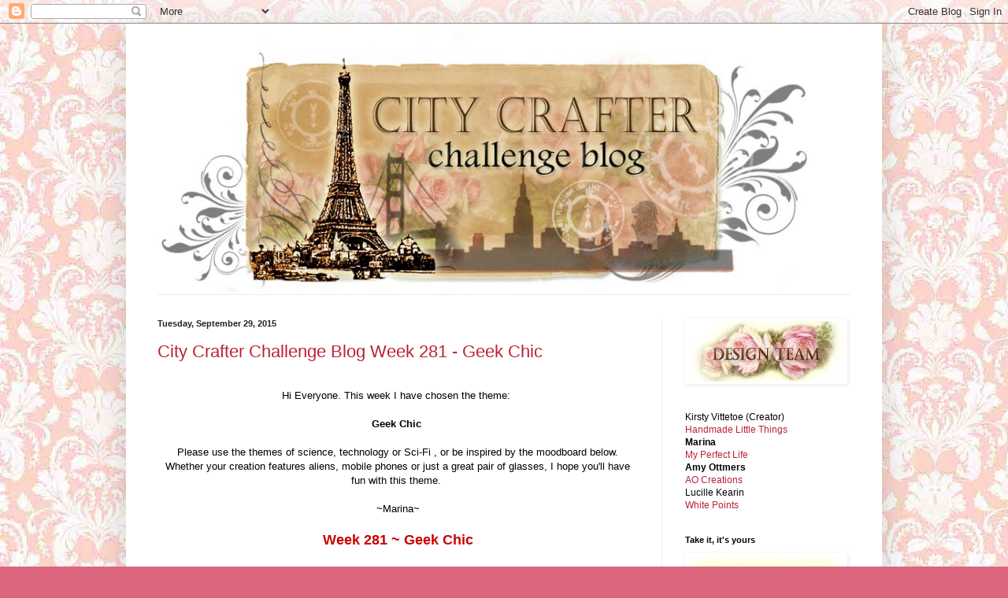

--- FILE ---
content_type: text/html; charset=UTF-8
request_url: https://citycrafter.blogspot.com/2015/09/?m=0
body_size: 33586
content:
<!DOCTYPE html>
<html class='v2' dir='ltr' lang='en'>
<head>
<link href='https://www.blogger.com/static/v1/widgets/335934321-css_bundle_v2.css' rel='stylesheet' type='text/css'/>
<meta content='width=1100' name='viewport'/>
<meta content='text/html; charset=UTF-8' http-equiv='Content-Type'/>
<meta content='blogger' name='generator'/>
<link href='https://citycrafter.blogspot.com/favicon.ico' rel='icon' type='image/x-icon'/>
<link href='http://citycrafter.blogspot.com/2015/09/' rel='canonical'/>
<link rel="alternate" type="application/atom+xml" title="City Crafter Challenge Blog - Atom" href="https://citycrafter.blogspot.com/feeds/posts/default" />
<link rel="alternate" type="application/rss+xml" title="City Crafter Challenge Blog - RSS" href="https://citycrafter.blogspot.com/feeds/posts/default?alt=rss" />
<link rel="service.post" type="application/atom+xml" title="City Crafter Challenge Blog - Atom" href="https://draft.blogger.com/feeds/1822893287435119632/posts/default" />
<!--Can't find substitution for tag [blog.ieCssRetrofitLinks]-->
<meta content='http://citycrafter.blogspot.com/2015/09/' property='og:url'/>
<meta content='City Crafter Challenge Blog' property='og:title'/>
<meta content='' property='og:description'/>
<title>City Crafter Challenge Blog: September 2015</title>
<style id='page-skin-1' type='text/css'><!--
/*
-----------------------------------------------
Blogger Template Style
Name:     Simple
Designer: Blogger
URL:      www.blogger.com
----------------------------------------------- */
/* Content
----------------------------------------------- */
body {
font: normal normal 12px Arial, Tahoma, Helvetica, FreeSans, sans-serif;
color: #000000;
background: #dd667f url(//2.bp.blogspot.com/-Ox4TpccZf_0/TaPQCUPvbVI/AAAAAAAAAws/a5Gt5W7BXag/s0/rosebackground_damask.jpg) repeat fixed top left;
padding: 0 40px 40px 40px;
}
html body .region-inner {
min-width: 0;
max-width: 100%;
width: auto;
}
h2 {
font-size: 22px;
}
a:link {
text-decoration:none;
color: #bb213a;
}
a:visited {
text-decoration:none;
color: #888888;
}
a:hover {
text-decoration:underline;
color: #ff3243;
}
.body-fauxcolumn-outer .fauxcolumn-inner {
background: transparent none repeat scroll top left;
_background-image: none;
}
.body-fauxcolumn-outer .cap-top {
position: absolute;
z-index: 1;
height: 400px;
width: 100%;
}
.body-fauxcolumn-outer .cap-top .cap-left {
width: 100%;
background: transparent none repeat-x scroll top left;
_background-image: none;
}
.content-outer {
-moz-box-shadow: 0 0 40px rgba(0, 0, 0, .15);
-webkit-box-shadow: 0 0 5px rgba(0, 0, 0, .15);
-goog-ms-box-shadow: 0 0 10px #333333;
box-shadow: 0 0 40px rgba(0, 0, 0, .15);
margin-bottom: 1px;
}
.content-inner {
padding: 10px 10px;
}
.content-inner {
background-color: #ffffff;
}
/* Header
----------------------------------------------- */
.header-outer {
background: transparent none repeat-x scroll 0 -400px;
_background-image: none;
}
.Header h1 {
font: normal normal 60px Arial, Tahoma, Helvetica, FreeSans, sans-serif;
color: #bb3254;
text-shadow: -1px -1px 1px rgba(0, 0, 0, .2);
}
.Header h1 a {
color: #bb3254;
}
.Header .description {
font-size: 140%;
color: #777777;
}
.header-inner .Header .titlewrapper {
padding: 22px 30px;
}
.header-inner .Header .descriptionwrapper {
padding: 0 30px;
}
/* Tabs
----------------------------------------------- */
.tabs-inner .section:first-child {
border-top: 1px solid #eeeeee;
}
.tabs-inner .section:first-child ul {
margin-top: -1px;
border-top: 1px solid #eeeeee;
border-left: 0 solid #eeeeee;
border-right: 0 solid #eeeeee;
}
.tabs-inner .widget ul {
background: #f5f5f5 url(https://resources.blogblog.com/blogblog/data/1kt/simple/gradients_light.png) repeat-x scroll 0 -800px;
_background-image: none;
border-bottom: 1px solid #eeeeee;
margin-top: 0;
margin-left: -30px;
margin-right: -30px;
}
.tabs-inner .widget li a {
display: inline-block;
padding: .6em 1em;
font: normal normal 14px Arial, Tahoma, Helvetica, FreeSans, sans-serif;
color: #999999;
border-left: 1px solid #ffffff;
border-right: 1px solid #eeeeee;
}
.tabs-inner .widget li:first-child a {
border-left: none;
}
.tabs-inner .widget li.selected a, .tabs-inner .widget li a:hover {
color: #000000;
background-color: #eeeeee;
text-decoration: none;
}
/* Columns
----------------------------------------------- */
.main-outer {
border-top: 0 solid #eeeeee;
}
.fauxcolumn-left-outer .fauxcolumn-inner {
border-right: 1px solid #eeeeee;
}
.fauxcolumn-right-outer .fauxcolumn-inner {
border-left: 1px solid #eeeeee;
}
/* Headings
----------------------------------------------- */
div.widget > h2,
div.widget h2.title {
margin: 0 0 1em 0;
font: normal bold 11px Arial, Tahoma, Helvetica, FreeSans, sans-serif;
color: #000000;
}
/* Widgets
----------------------------------------------- */
.widget .zippy {
color: #999999;
text-shadow: 2px 2px 1px rgba(0, 0, 0, .1);
}
.widget .popular-posts ul {
list-style: none;
}
/* Posts
----------------------------------------------- */
h2.date-header {
font: normal bold 11px Arial, Tahoma, Helvetica, FreeSans, sans-serif;
}
.date-header span {
background-color: transparent;
color: #222222;
padding: inherit;
letter-spacing: inherit;
margin: inherit;
}
.main-inner {
padding-top: 30px;
padding-bottom: 30px;
}
.main-inner .column-center-inner {
padding: 0 15px;
}
.main-inner .column-center-inner .section {
margin: 0 15px;
}
.post {
margin: 0 0 25px 0;
}
h3.post-title, .comments h4 {
font: normal normal 22px Arial, Tahoma, Helvetica, FreeSans, sans-serif;
margin: .75em 0 0;
}
.post-body {
font-size: 110%;
line-height: 1.4;
position: relative;
}
.post-body img, .post-body .tr-caption-container, .Profile img, .Image img,
.BlogList .item-thumbnail img {
padding: 2px;
background: #ffffff;
border: 1px solid #ffffff;
-moz-box-shadow: 1px 1px 5px rgba(0, 0, 0, .1);
-webkit-box-shadow: 1px 1px 5px rgba(0, 0, 0, .1);
box-shadow: 1px 1px 5px rgba(0, 0, 0, .1);
}
.post-body img, .post-body .tr-caption-container {
padding: 5px;
}
.post-body .tr-caption-container {
color: #222222;
}
.post-body .tr-caption-container img {
padding: 0;
background: transparent;
border: none;
-moz-box-shadow: 0 0 0 rgba(0, 0, 0, .1);
-webkit-box-shadow: 0 0 0 rgba(0, 0, 0, .1);
box-shadow: 0 0 0 rgba(0, 0, 0, .1);
}
.post-header {
margin: 0 0 1.5em;
line-height: 1.6;
font-size: 90%;
}
.post-footer {
margin: 20px -2px 0;
padding: 5px 10px;
color: #666666;
background-color: #f9f9f9;
border-bottom: 1px solid #eeeeee;
line-height: 1.6;
font-size: 90%;
}
#comments .comment-author {
padding-top: 1.5em;
border-top: 1px solid #eeeeee;
background-position: 0 1.5em;
}
#comments .comment-author:first-child {
padding-top: 0;
border-top: none;
}
.avatar-image-container {
margin: .2em 0 0;
}
#comments .avatar-image-container img {
border: 1px solid #ffffff;
}
/* Comments
----------------------------------------------- */
.comments .comments-content .icon.blog-author {
background-repeat: no-repeat;
background-image: url([data-uri]);
}
.comments .comments-content .loadmore a {
border-top: 1px solid #999999;
border-bottom: 1px solid #999999;
}
.comments .comment-thread.inline-thread {
background-color: #f9f9f9;
}
.comments .continue {
border-top: 2px solid #999999;
}
/* Accents
---------------------------------------------- */
.section-columns td.columns-cell {
border-left: 1px solid #eeeeee;
}
.blog-pager {
background: transparent none no-repeat scroll top center;
}
.blog-pager-older-link, .home-link,
.blog-pager-newer-link {
background-color: #ffffff;
padding: 5px;
}
.footer-outer {
border-top: 0 dashed #bbbbbb;
}
/* Mobile
----------------------------------------------- */
body.mobile  {
background-size: auto;
}
.mobile .body-fauxcolumn-outer {
background: transparent none repeat scroll top left;
}
.mobile .body-fauxcolumn-outer .cap-top {
background-size: 100% auto;
}
.mobile .content-outer {
-webkit-box-shadow: 0 0 3px rgba(0, 0, 0, .15);
box-shadow: 0 0 3px rgba(0, 0, 0, .15);
}
.mobile .tabs-inner .widget ul {
margin-left: 0;
margin-right: 0;
}
.mobile .post {
margin: 0;
}
.mobile .main-inner .column-center-inner .section {
margin: 0;
}
.mobile .date-header span {
padding: 0.1em 10px;
margin: 0 -10px;
}
.mobile h3.post-title {
margin: 0;
}
.mobile .blog-pager {
background: transparent none no-repeat scroll top center;
}
.mobile .footer-outer {
border-top: none;
}
.mobile .main-inner, .mobile .footer-inner {
background-color: #ffffff;
}
.mobile-index-contents {
color: #000000;
}
.mobile-link-button {
background-color: #bb213a;
}
.mobile-link-button a:link, .mobile-link-button a:visited {
color: #ffffff;
}
.mobile .tabs-inner .section:first-child {
border-top: none;
}
.mobile .tabs-inner .PageList .widget-content {
background-color: #eeeeee;
color: #000000;
border-top: 1px solid #eeeeee;
border-bottom: 1px solid #eeeeee;
}
.mobile .tabs-inner .PageList .widget-content .pagelist-arrow {
border-left: 1px solid #eeeeee;
}

--></style>
<style id='template-skin-1' type='text/css'><!--
body {
min-width: 960px;
}
.content-outer, .content-fauxcolumn-outer, .region-inner {
min-width: 960px;
max-width: 960px;
_width: 960px;
}
.main-inner .columns {
padding-left: 0;
padding-right: 270px;
}
.main-inner .fauxcolumn-center-outer {
left: 0;
right: 270px;
/* IE6 does not respect left and right together */
_width: expression(this.parentNode.offsetWidth -
parseInt("0") -
parseInt("270px") + 'px');
}
.main-inner .fauxcolumn-left-outer {
width: 0;
}
.main-inner .fauxcolumn-right-outer {
width: 270px;
}
.main-inner .column-left-outer {
width: 0;
right: 100%;
margin-left: -0;
}
.main-inner .column-right-outer {
width: 270px;
margin-right: -270px;
}
#layout {
min-width: 0;
}
#layout .content-outer {
min-width: 0;
width: 800px;
}
#layout .region-inner {
min-width: 0;
width: auto;
}
body#layout div.add_widget {
padding: 8px;
}
body#layout div.add_widget a {
margin-left: 32px;
}
--></style>
<style>
    body {background-image:url(\/\/2.bp.blogspot.com\/-Ox4TpccZf_0\/TaPQCUPvbVI\/AAAAAAAAAws\/a5Gt5W7BXag\/s0\/rosebackground_damask.jpg);}
    
@media (max-width: 200px) { body {background-image:url(\/\/2.bp.blogspot.com\/-Ox4TpccZf_0\/TaPQCUPvbVI\/AAAAAAAAAws\/a5Gt5W7BXag\/w200\/rosebackground_damask.jpg);}}
@media (max-width: 400px) and (min-width: 201px) { body {background-image:url(\/\/2.bp.blogspot.com\/-Ox4TpccZf_0\/TaPQCUPvbVI\/AAAAAAAAAws\/a5Gt5W7BXag\/w400\/rosebackground_damask.jpg);}}
@media (max-width: 800px) and (min-width: 401px) { body {background-image:url(\/\/2.bp.blogspot.com\/-Ox4TpccZf_0\/TaPQCUPvbVI\/AAAAAAAAAws\/a5Gt5W7BXag\/w800\/rosebackground_damask.jpg);}}
@media (max-width: 1200px) and (min-width: 801px) { body {background-image:url(\/\/2.bp.blogspot.com\/-Ox4TpccZf_0\/TaPQCUPvbVI\/AAAAAAAAAws\/a5Gt5W7BXag\/w1200\/rosebackground_damask.jpg);}}
/* Last tag covers anything over one higher than the previous max-size cap. */
@media (min-width: 1201px) { body {background-image:url(\/\/2.bp.blogspot.com\/-Ox4TpccZf_0\/TaPQCUPvbVI\/AAAAAAAAAws\/a5Gt5W7BXag\/w1600\/rosebackground_damask.jpg);}}
  </style>
<link href='https://draft.blogger.com/dyn-css/authorization.css?targetBlogID=1822893287435119632&amp;zx=d479d1be-2139-4035-8ad1-c1542b93d4c3' media='none' onload='if(media!=&#39;all&#39;)media=&#39;all&#39;' rel='stylesheet'/><noscript><link href='https://draft.blogger.com/dyn-css/authorization.css?targetBlogID=1822893287435119632&amp;zx=d479d1be-2139-4035-8ad1-c1542b93d4c3' rel='stylesheet'/></noscript>
<meta name='google-adsense-platform-account' content='ca-host-pub-1556223355139109'/>
<meta name='google-adsense-platform-domain' content='blogspot.com'/>

</head>
<body class='loading variant-pale'>
<div class='navbar section' id='navbar' name='Navbar'><div class='widget Navbar' data-version='1' id='Navbar1'><script type="text/javascript">
    function setAttributeOnload(object, attribute, val) {
      if(window.addEventListener) {
        window.addEventListener('load',
          function(){ object[attribute] = val; }, false);
      } else {
        window.attachEvent('onload', function(){ object[attribute] = val; });
      }
    }
  </script>
<div id="navbar-iframe-container"></div>
<script type="text/javascript" src="https://apis.google.com/js/platform.js"></script>
<script type="text/javascript">
      gapi.load("gapi.iframes:gapi.iframes.style.bubble", function() {
        if (gapi.iframes && gapi.iframes.getContext) {
          gapi.iframes.getContext().openChild({
              url: 'https://draft.blogger.com/navbar/1822893287435119632?origin\x3dhttps://citycrafter.blogspot.com',
              where: document.getElementById("navbar-iframe-container"),
              id: "navbar-iframe"
          });
        }
      });
    </script><script type="text/javascript">
(function() {
var script = document.createElement('script');
script.type = 'text/javascript';
script.src = '//pagead2.googlesyndication.com/pagead/js/google_top_exp.js';
var head = document.getElementsByTagName('head')[0];
if (head) {
head.appendChild(script);
}})();
</script>
</div></div>
<div class='body-fauxcolumns'>
<div class='fauxcolumn-outer body-fauxcolumn-outer'>
<div class='cap-top'>
<div class='cap-left'></div>
<div class='cap-right'></div>
</div>
<div class='fauxborder-left'>
<div class='fauxborder-right'></div>
<div class='fauxcolumn-inner'>
</div>
</div>
<div class='cap-bottom'>
<div class='cap-left'></div>
<div class='cap-right'></div>
</div>
</div>
</div>
<div class='content'>
<div class='content-fauxcolumns'>
<div class='fauxcolumn-outer content-fauxcolumn-outer'>
<div class='cap-top'>
<div class='cap-left'></div>
<div class='cap-right'></div>
</div>
<div class='fauxborder-left'>
<div class='fauxborder-right'></div>
<div class='fauxcolumn-inner'>
</div>
</div>
<div class='cap-bottom'>
<div class='cap-left'></div>
<div class='cap-right'></div>
</div>
</div>
</div>
<div class='content-outer'>
<div class='content-cap-top cap-top'>
<div class='cap-left'></div>
<div class='cap-right'></div>
</div>
<div class='fauxborder-left content-fauxborder-left'>
<div class='fauxborder-right content-fauxborder-right'></div>
<div class='content-inner'>
<header>
<div class='header-outer'>
<div class='header-cap-top cap-top'>
<div class='cap-left'></div>
<div class='cap-right'></div>
</div>
<div class='fauxborder-left header-fauxborder-left'>
<div class='fauxborder-right header-fauxborder-right'></div>
<div class='region-inner header-inner'>
<div class='header section' id='header' name='Header'><div class='widget Header' data-version='1' id='Header1'>
<div id='header-inner'>
<a href='https://citycrafter.blogspot.com/?m=0' style='display: block'>
<img alt='City Crafter Challenge Blog' height='334px; ' id='Header1_headerimg' src='https://blogger.googleusercontent.com/img/b/R29vZ2xl/AVvXsEgCIhUkz6Pv8-W5tq8jQlB_L6in_RW-WrgPyc1VweiWwRtQQY-T91TIYmFz_K-sPhLua3FVttZpwWz88jsjxTmN6H4M6BGB-KlUpI4orTIjVvl2TOJs1wkbWlqSX33uOc8AugsyCHNZ49Q/s1600/city-crafter-banner-2.jpg' style='display: block' width='910px; '/>
</a>
</div>
</div></div>
</div>
</div>
<div class='header-cap-bottom cap-bottom'>
<div class='cap-left'></div>
<div class='cap-right'></div>
</div>
</div>
</header>
<div class='tabs-outer'>
<div class='tabs-cap-top cap-top'>
<div class='cap-left'></div>
<div class='cap-right'></div>
</div>
<div class='fauxborder-left tabs-fauxborder-left'>
<div class='fauxborder-right tabs-fauxborder-right'></div>
<div class='region-inner tabs-inner'>
<div class='tabs no-items section' id='crosscol' name='Cross-Column'></div>
<div class='tabs no-items section' id='crosscol-overflow' name='Cross-Column 2'></div>
</div>
</div>
<div class='tabs-cap-bottom cap-bottom'>
<div class='cap-left'></div>
<div class='cap-right'></div>
</div>
</div>
<div class='main-outer'>
<div class='main-cap-top cap-top'>
<div class='cap-left'></div>
<div class='cap-right'></div>
</div>
<div class='fauxborder-left main-fauxborder-left'>
<div class='fauxborder-right main-fauxborder-right'></div>
<div class='region-inner main-inner'>
<div class='columns fauxcolumns'>
<div class='fauxcolumn-outer fauxcolumn-center-outer'>
<div class='cap-top'>
<div class='cap-left'></div>
<div class='cap-right'></div>
</div>
<div class='fauxborder-left'>
<div class='fauxborder-right'></div>
<div class='fauxcolumn-inner'>
</div>
</div>
<div class='cap-bottom'>
<div class='cap-left'></div>
<div class='cap-right'></div>
</div>
</div>
<div class='fauxcolumn-outer fauxcolumn-left-outer'>
<div class='cap-top'>
<div class='cap-left'></div>
<div class='cap-right'></div>
</div>
<div class='fauxborder-left'>
<div class='fauxborder-right'></div>
<div class='fauxcolumn-inner'>
</div>
</div>
<div class='cap-bottom'>
<div class='cap-left'></div>
<div class='cap-right'></div>
</div>
</div>
<div class='fauxcolumn-outer fauxcolumn-right-outer'>
<div class='cap-top'>
<div class='cap-left'></div>
<div class='cap-right'></div>
</div>
<div class='fauxborder-left'>
<div class='fauxborder-right'></div>
<div class='fauxcolumn-inner'>
</div>
</div>
<div class='cap-bottom'>
<div class='cap-left'></div>
<div class='cap-right'></div>
</div>
</div>
<!-- corrects IE6 width calculation -->
<div class='columns-inner'>
<div class='column-center-outer'>
<div class='column-center-inner'>
<div class='main section' id='main' name='Main'><div class='widget Blog' data-version='1' id='Blog1'>
<div class='blog-posts hfeed'>

          <div class="date-outer">
        
<h2 class='date-header'><span>Tuesday, September 29, 2015</span></h2>

          <div class="date-posts">
        
<div class='post-outer'>
<div class='post hentry uncustomized-post-template' itemprop='blogPost' itemscope='itemscope' itemtype='http://schema.org/BlogPosting'>
<meta content='https://blogger.googleusercontent.com/img/b/R29vZ2xl/AVvXsEhhK-Ftto6aqR8OiI84-m2BYFla3Xc7BvcTJchY-67C3ozDvxcXrSmoGG8MhfeMJRH0Tf8I3UMg2nwlD5KXNyDYVueykkEhyphenhyphenVz4_tvtsxM_3-bRAXwPQ1oCPlvaEm-9e826K0saKJAZGJwN/s320/geek+mood+board_edited-1.jpg' itemprop='image_url'/>
<meta content='1822893287435119632' itemprop='blogId'/>
<meta content='2654947923712194652' itemprop='postId'/>
<a name='2654947923712194652'></a>
<h3 class='post-title entry-title' itemprop='name'>
<a href='https://citycrafter.blogspot.com/2015/09/city-crafter-challenge-blog-week-281.html?m=0'>City Crafter Challenge Blog Week 281 - Geek Chic </a>
</h3>
<div class='post-header'>
<div class='post-header-line-1'></div>
</div>
<div class='post-body entry-content' id='post-body-2654947923712194652' itemprop='description articleBody'>
<br />
<div style="text-align: center;">
Hi Everyone. This week I have chosen the theme:&nbsp;</div>
<div style="text-align: center;">
<br /></div>
<div style="text-align: center;">
<b>Geek Chic&nbsp;</b></div>
<div style="text-align: center;">
<br /></div>
<div style="text-align: center;">
Please use the themes of science, technology or Sci-Fi , or be inspired by the moodboard below. Whether your creation features aliens, mobile phones or just a great pair of glasses, I hope you'll have fun with this theme.&nbsp;</div>
<div style="text-align: center;">
<br /></div>
<div style="text-align: center;">
~Marina~</div>
<div style="text-align: center;">
<br />
<span class="Apple-style-span" style="color: #cc0000; font-size: large;"><b>Week 281 ~ Geek Chic</b></span><br />
<span class="Apple-style-span" style="color: #cc0000; font-size: large;"><b><br /></b></span></div>
<div class="separator" style="clear: both; text-align: center;">
<a href="https://blogger.googleusercontent.com/img/b/R29vZ2xl/AVvXsEhhK-Ftto6aqR8OiI84-m2BYFla3Xc7BvcTJchY-67C3ozDvxcXrSmoGG8MhfeMJRH0Tf8I3UMg2nwlD5KXNyDYVueykkEhyphenhyphenVz4_tvtsxM_3-bRAXwPQ1oCPlvaEm-9e826K0saKJAZGJwN/s1600/geek+mood+board_edited-1.jpg" imageanchor="1" style="margin-left: 1em; margin-right: 1em;"><img border="0" height="320" src="https://blogger.googleusercontent.com/img/b/R29vZ2xl/AVvXsEhhK-Ftto6aqR8OiI84-m2BYFla3Xc7BvcTJchY-67C3ozDvxcXrSmoGG8MhfeMJRH0Tf8I3UMg2nwlD5KXNyDYVueykkEhyphenhyphenVz4_tvtsxM_3-bRAXwPQ1oCPlvaEm-9e826K0saKJAZGJwN/s320/geek+mood+board_edited-1.jpg" width="320" /></a></div>
<div class="separator" style="clear: both; text-align: center;">
<i><a href="http://padoriaa.blogspot.no/"><span class="Apple-style-span" style="color: #cc0000;">source</span></a></i></div>
<div style="text-align: center;">
<br />
<br />
<span class="Apple-style-span" style="color: #cc0000; font-size: large;"><b>Guest Designer</b></span><br />
<br />
Please meet.......<br />
<br />
<a href="http://padoriaa.blogspot.no/"><span class="Apple-style-span" style="color: #cc0000; font-size: large;"><i>Padoriaa</i></span></a><br />
<br />
<div class="separator" style="clear: both; text-align: center;">
<a href="https://blogger.googleusercontent.com/img/b/R29vZ2xl/AVvXsEjyGwS_7SW3GU_ZpyPvuSNHRr8O2VjSiwWak68K1FoiyPXBw3rTT2deWrKVyeId5ynafL8FRG_GVwOYNBMwDZGJPwq-DbUjhJHHH5LjxqGyKnUwuKqyNT9ZoJpO2FfBNyEMeyG7LVPyb-U/s1600/Screen+shot+2015-09-28+at+10.30.15+AM.png" imageanchor="1" style="margin-left: 1em; margin-right: 1em;"><img border="0" height="320" src="https://blogger.googleusercontent.com/img/b/R29vZ2xl/AVvXsEjyGwS_7SW3GU_ZpyPvuSNHRr8O2VjSiwWak68K1FoiyPXBw3rTT2deWrKVyeId5ynafL8FRG_GVwOYNBMwDZGJPwq-DbUjhJHHH5LjxqGyKnUwuKqyNT9ZoJpO2FfBNyEMeyG7LVPyb-U/s320/Screen+shot+2015-09-28+at+10.30.15+AM.png" width="212" /></a></div>
<div class="separator" style="clear: both; text-align: center;">
<br /></div>
<div class="separator" style="clear: both; text-align: center;">
<!--[if gte mso 9]><xml>
 <o:DocumentProperties>
  <o:Revision>0</o:Revision>
  <o:TotalTime>0</o:TotalTime>
  <o:Pages>1</o:Pages>
  <o:Words>46</o:Words>
  <o:Characters>267</o:Characters>
  <o:Company>Pixie Dust Paperie</o:Company>
  <o:Lines>2</o:Lines>
  <o:Paragraphs>1</o:Paragraphs>
  <o:CharactersWithSpaces>312</o:CharactersWithSpaces>
  <o:Version>14.0</o:Version>
 </o:DocumentProperties>
 <o:OfficeDocumentSettings>
  <o:AllowPNG/>
 </o:OfficeDocumentSettings>
</xml><![endif]-->

<!--[if gte mso 9]><xml>
 <w:WordDocument>
  <w:View>Normal</w:View>
  <w:Zoom>0</w:Zoom>
  <w:TrackMoves/>
  <w:TrackFormatting/>
  <w:PunctuationKerning/>
  <w:ValidateAgainstSchemas/>
  <w:SaveIfXMLInvalid>false</w:SaveIfXMLInvalid>
  <w:IgnoreMixedContent>false</w:IgnoreMixedContent>
  <w:AlwaysShowPlaceholderText>false</w:AlwaysShowPlaceholderText>
  <w:DoNotPromoteQF/>
  <w:LidThemeOther>EN-US</w:LidThemeOther>
  <w:LidThemeAsian>JA</w:LidThemeAsian>
  <w:LidThemeComplexScript>X-NONE</w:LidThemeComplexScript>
  <w:Compatibility>
   <w:BreakWrappedTables/>
   <w:SnapToGridInCell/>
   <w:WrapTextWithPunct/>
   <w:UseAsianBreakRules/>
   <w:DontGrowAutofit/>
   <w:SplitPgBreakAndParaMark/>
   <w:EnableOpenTypeKerning/>
   <w:DontFlipMirrorIndents/>
   <w:OverrideTableStyleHps/>
   <w:UseFELayout/>
  </w:Compatibility>
  <m:mathPr>
   <m:mathFont m:val="Cambria Math"/>
   <m:brkBin m:val="before"/>
   <m:brkBinSub m:val="--"/>
   <m:smallFrac m:val="off"/>
   <m:dispDef/>
   <m:lMargin m:val="0"/>
   <m:rMargin m:val="0"/>
   <m:defJc m:val="centerGroup"/>
   <m:wrapIndent m:val="1440"/>
   <m:intLim m:val="subSup"/>
   <m:naryLim m:val="undOvr"/>
  </m:mathPr></w:WordDocument>
</xml><![endif]--><!--[if gte mso 9]><xml>
 <w:LatentStyles DefLockedState="false" DefUnhideWhenUsed="true"
  DefSemiHidden="true" DefQFormat="false" DefPriority="99"
  LatentStyleCount="276">
  <w:LsdException Locked="false" Priority="0" SemiHidden="false"
   UnhideWhenUsed="false" QFormat="true" Name="Normal"/>
  <w:LsdException Locked="false" Priority="9" SemiHidden="false"
   UnhideWhenUsed="false" QFormat="true" Name="heading 1"/>
  <w:LsdException Locked="false" Priority="9" QFormat="true" Name="heading 2"/>
  <w:LsdException Locked="false" Priority="9" QFormat="true" Name="heading 3"/>
  <w:LsdException Locked="false" Priority="9" QFormat="true" Name="heading 4"/>
  <w:LsdException Locked="false" Priority="9" QFormat="true" Name="heading 5"/>
  <w:LsdException Locked="false" Priority="9" QFormat="true" Name="heading 6"/>
  <w:LsdException Locked="false" Priority="9" QFormat="true" Name="heading 7"/>
  <w:LsdException Locked="false" Priority="9" QFormat="true" Name="heading 8"/>
  <w:LsdException Locked="false" Priority="9" QFormat="true" Name="heading 9"/>
  <w:LsdException Locked="false" Priority="39" Name="toc 1"/>
  <w:LsdException Locked="false" Priority="39" Name="toc 2"/>
  <w:LsdException Locked="false" Priority="39" Name="toc 3"/>
  <w:LsdException Locked="false" Priority="39" Name="toc 4"/>
  <w:LsdException Locked="false" Priority="39" Name="toc 5"/>
  <w:LsdException Locked="false" Priority="39" Name="toc 6"/>
  <w:LsdException Locked="false" Priority="39" Name="toc 7"/>
  <w:LsdException Locked="false" Priority="39" Name="toc 8"/>
  <w:LsdException Locked="false" Priority="39" Name="toc 9"/>
  <w:LsdException Locked="false" Priority="35" QFormat="true" Name="caption"/>
  <w:LsdException Locked="false" Priority="10" SemiHidden="false"
   UnhideWhenUsed="false" QFormat="true" Name="Title"/>
  <w:LsdException Locked="false" Priority="1" Name="Default Paragraph Font"/>
  <w:LsdException Locked="false" Priority="11" SemiHidden="false"
   UnhideWhenUsed="false" QFormat="true" Name="Subtitle"/>
  <w:LsdException Locked="false" Priority="22" SemiHidden="false"
   UnhideWhenUsed="false" QFormat="true" Name="Strong"/>
  <w:LsdException Locked="false" Priority="20" SemiHidden="false"
   UnhideWhenUsed="false" QFormat="true" Name="Emphasis"/>
  <w:LsdException Locked="false" Priority="59" SemiHidden="false"
   UnhideWhenUsed="false" Name="Table Grid"/>
  <w:LsdException Locked="false" UnhideWhenUsed="false" Name="Placeholder Text"/>
  <w:LsdException Locked="false" Priority="1" SemiHidden="false"
   UnhideWhenUsed="false" QFormat="true" Name="No Spacing"/>
  <w:LsdException Locked="false" Priority="60" SemiHidden="false"
   UnhideWhenUsed="false" Name="Light Shading"/>
  <w:LsdException Locked="false" Priority="61" SemiHidden="false"
   UnhideWhenUsed="false" Name="Light List"/>
  <w:LsdException Locked="false" Priority="62" SemiHidden="false"
   UnhideWhenUsed="false" Name="Light Grid"/>
  <w:LsdException Locked="false" Priority="63" SemiHidden="false"
   UnhideWhenUsed="false" Name="Medium Shading 1"/>
  <w:LsdException Locked="false" Priority="64" SemiHidden="false"
   UnhideWhenUsed="false" Name="Medium Shading 2"/>
  <w:LsdException Locked="false" Priority="65" SemiHidden="false"
   UnhideWhenUsed="false" Name="Medium List 1"/>
  <w:LsdException Locked="false" Priority="66" SemiHidden="false"
   UnhideWhenUsed="false" Name="Medium List 2"/>
  <w:LsdException Locked="false" Priority="67" SemiHidden="false"
   UnhideWhenUsed="false" Name="Medium Grid 1"/>
  <w:LsdException Locked="false" Priority="68" SemiHidden="false"
   UnhideWhenUsed="false" Name="Medium Grid 2"/>
  <w:LsdException Locked="false" Priority="69" SemiHidden="false"
   UnhideWhenUsed="false" Name="Medium Grid 3"/>
  <w:LsdException Locked="false" Priority="70" SemiHidden="false"
   UnhideWhenUsed="false" Name="Dark List"/>
  <w:LsdException Locked="false" Priority="71" SemiHidden="false"
   UnhideWhenUsed="false" Name="Colorful Shading"/>
  <w:LsdException Locked="false" Priority="72" SemiHidden="false"
   UnhideWhenUsed="false" Name="Colorful List"/>
  <w:LsdException Locked="false" Priority="73" SemiHidden="false"
   UnhideWhenUsed="false" Name="Colorful Grid"/>
  <w:LsdException Locked="false" Priority="60" SemiHidden="false"
   UnhideWhenUsed="false" Name="Light Shading Accent 1"/>
  <w:LsdException Locked="false" Priority="61" SemiHidden="false"
   UnhideWhenUsed="false" Name="Light List Accent 1"/>
  <w:LsdException Locked="false" Priority="62" SemiHidden="false"
   UnhideWhenUsed="false" Name="Light Grid Accent 1"/>
  <w:LsdException Locked="false" Priority="63" SemiHidden="false"
   UnhideWhenUsed="false" Name="Medium Shading 1 Accent 1"/>
  <w:LsdException Locked="false" Priority="64" SemiHidden="false"
   UnhideWhenUsed="false" Name="Medium Shading 2 Accent 1"/>
  <w:LsdException Locked="false" Priority="65" SemiHidden="false"
   UnhideWhenUsed="false" Name="Medium List 1 Accent 1"/>
  <w:LsdException Locked="false" UnhideWhenUsed="false" Name="Revision"/>
  <w:LsdException Locked="false" Priority="34" SemiHidden="false"
   UnhideWhenUsed="false" QFormat="true" Name="List Paragraph"/>
  <w:LsdException Locked="false" Priority="29" SemiHidden="false"
   UnhideWhenUsed="false" QFormat="true" Name="Quote"/>
  <w:LsdException Locked="false" Priority="30" SemiHidden="false"
   UnhideWhenUsed="false" QFormat="true" Name="Intense Quote"/>
  <w:LsdException Locked="false" Priority="66" SemiHidden="false"
   UnhideWhenUsed="false" Name="Medium List 2 Accent 1"/>
  <w:LsdException Locked="false" Priority="67" SemiHidden="false"
   UnhideWhenUsed="false" Name="Medium Grid 1 Accent 1"/>
  <w:LsdException Locked="false" Priority="68" SemiHidden="false"
   UnhideWhenUsed="false" Name="Medium Grid 2 Accent 1"/>
  <w:LsdException Locked="false" Priority="69" SemiHidden="false"
   UnhideWhenUsed="false" Name="Medium Grid 3 Accent 1"/>
  <w:LsdException Locked="false" Priority="70" SemiHidden="false"
   UnhideWhenUsed="false" Name="Dark List Accent 1"/>
  <w:LsdException Locked="false" Priority="71" SemiHidden="false"
   UnhideWhenUsed="false" Name="Colorful Shading Accent 1"/>
  <w:LsdException Locked="false" Priority="72" SemiHidden="false"
   UnhideWhenUsed="false" Name="Colorful List Accent 1"/>
  <w:LsdException Locked="false" Priority="73" SemiHidden="false"
   UnhideWhenUsed="false" Name="Colorful Grid Accent 1"/>
  <w:LsdException Locked="false" Priority="60" SemiHidden="false"
   UnhideWhenUsed="false" Name="Light Shading Accent 2"/>
  <w:LsdException Locked="false" Priority="61" SemiHidden="false"
   UnhideWhenUsed="false" Name="Light List Accent 2"/>
  <w:LsdException Locked="false" Priority="62" SemiHidden="false"
   UnhideWhenUsed="false" Name="Light Grid Accent 2"/>
  <w:LsdException Locked="false" Priority="63" SemiHidden="false"
   UnhideWhenUsed="false" Name="Medium Shading 1 Accent 2"/>
  <w:LsdException Locked="false" Priority="64" SemiHidden="false"
   UnhideWhenUsed="false" Name="Medium Shading 2 Accent 2"/>
  <w:LsdException Locked="false" Priority="65" SemiHidden="false"
   UnhideWhenUsed="false" Name="Medium List 1 Accent 2"/>
  <w:LsdException Locked="false" Priority="66" SemiHidden="false"
   UnhideWhenUsed="false" Name="Medium List 2 Accent 2"/>
  <w:LsdException Locked="false" Priority="67" SemiHidden="false"
   UnhideWhenUsed="false" Name="Medium Grid 1 Accent 2"/>
  <w:LsdException Locked="false" Priority="68" SemiHidden="false"
   UnhideWhenUsed="false" Name="Medium Grid 2 Accent 2"/>
  <w:LsdException Locked="false" Priority="69" SemiHidden="false"
   UnhideWhenUsed="false" Name="Medium Grid 3 Accent 2"/>
  <w:LsdException Locked="false" Priority="70" SemiHidden="false"
   UnhideWhenUsed="false" Name="Dark List Accent 2"/>
  <w:LsdException Locked="false" Priority="71" SemiHidden="false"
   UnhideWhenUsed="false" Name="Colorful Shading Accent 2"/>
  <w:LsdException Locked="false" Priority="72" SemiHidden="false"
   UnhideWhenUsed="false" Name="Colorful List Accent 2"/>
  <w:LsdException Locked="false" Priority="73" SemiHidden="false"
   UnhideWhenUsed="false" Name="Colorful Grid Accent 2"/>
  <w:LsdException Locked="false" Priority="60" SemiHidden="false"
   UnhideWhenUsed="false" Name="Light Shading Accent 3"/>
  <w:LsdException Locked="false" Priority="61" SemiHidden="false"
   UnhideWhenUsed="false" Name="Light List Accent 3"/>
  <w:LsdException Locked="false" Priority="62" SemiHidden="false"
   UnhideWhenUsed="false" Name="Light Grid Accent 3"/>
  <w:LsdException Locked="false" Priority="63" SemiHidden="false"
   UnhideWhenUsed="false" Name="Medium Shading 1 Accent 3"/>
  <w:LsdException Locked="false" Priority="64" SemiHidden="false"
   UnhideWhenUsed="false" Name="Medium Shading 2 Accent 3"/>
  <w:LsdException Locked="false" Priority="65" SemiHidden="false"
   UnhideWhenUsed="false" Name="Medium List 1 Accent 3"/>
  <w:LsdException Locked="false" Priority="66" SemiHidden="false"
   UnhideWhenUsed="false" Name="Medium List 2 Accent 3"/>
  <w:LsdException Locked="false" Priority="67" SemiHidden="false"
   UnhideWhenUsed="false" Name="Medium Grid 1 Accent 3"/>
  <w:LsdException Locked="false" Priority="68" SemiHidden="false"
   UnhideWhenUsed="false" Name="Medium Grid 2 Accent 3"/>
  <w:LsdException Locked="false" Priority="69" SemiHidden="false"
   UnhideWhenUsed="false" Name="Medium Grid 3 Accent 3"/>
  <w:LsdException Locked="false" Priority="70" SemiHidden="false"
   UnhideWhenUsed="false" Name="Dark List Accent 3"/>
  <w:LsdException Locked="false" Priority="71" SemiHidden="false"
   UnhideWhenUsed="false" Name="Colorful Shading Accent 3"/>
  <w:LsdException Locked="false" Priority="72" SemiHidden="false"
   UnhideWhenUsed="false" Name="Colorful List Accent 3"/>
  <w:LsdException Locked="false" Priority="73" SemiHidden="false"
   UnhideWhenUsed="false" Name="Colorful Grid Accent 3"/>
  <w:LsdException Locked="false" Priority="60" SemiHidden="false"
   UnhideWhenUsed="false" Name="Light Shading Accent 4"/>
  <w:LsdException Locked="false" Priority="61" SemiHidden="false"
   UnhideWhenUsed="false" Name="Light List Accent 4"/>
  <w:LsdException Locked="false" Priority="62" SemiHidden="false"
   UnhideWhenUsed="false" Name="Light Grid Accent 4"/>
  <w:LsdException Locked="false" Priority="63" SemiHidden="false"
   UnhideWhenUsed="false" Name="Medium Shading 1 Accent 4"/>
  <w:LsdException Locked="false" Priority="64" SemiHidden="false"
   UnhideWhenUsed="false" Name="Medium Shading 2 Accent 4"/>
  <w:LsdException Locked="false" Priority="65" SemiHidden="false"
   UnhideWhenUsed="false" Name="Medium List 1 Accent 4"/>
  <w:LsdException Locked="false" Priority="66" SemiHidden="false"
   UnhideWhenUsed="false" Name="Medium List 2 Accent 4"/>
  <w:LsdException Locked="false" Priority="67" SemiHidden="false"
   UnhideWhenUsed="false" Name="Medium Grid 1 Accent 4"/>
  <w:LsdException Locked="false" Priority="68" SemiHidden="false"
   UnhideWhenUsed="false" Name="Medium Grid 2 Accent 4"/>
  <w:LsdException Locked="false" Priority="69" SemiHidden="false"
   UnhideWhenUsed="false" Name="Medium Grid 3 Accent 4"/>
  <w:LsdException Locked="false" Priority="70" SemiHidden="false"
   UnhideWhenUsed="false" Name="Dark List Accent 4"/>
  <w:LsdException Locked="false" Priority="71" SemiHidden="false"
   UnhideWhenUsed="false" Name="Colorful Shading Accent 4"/>
  <w:LsdException Locked="false" Priority="72" SemiHidden="false"
   UnhideWhenUsed="false" Name="Colorful List Accent 4"/>
  <w:LsdException Locked="false" Priority="73" SemiHidden="false"
   UnhideWhenUsed="false" Name="Colorful Grid Accent 4"/>
  <w:LsdException Locked="false" Priority="60" SemiHidden="false"
   UnhideWhenUsed="false" Name="Light Shading Accent 5"/>
  <w:LsdException Locked="false" Priority="61" SemiHidden="false"
   UnhideWhenUsed="false" Name="Light List Accent 5"/>
  <w:LsdException Locked="false" Priority="62" SemiHidden="false"
   UnhideWhenUsed="false" Name="Light Grid Accent 5"/>
  <w:LsdException Locked="false" Priority="63" SemiHidden="false"
   UnhideWhenUsed="false" Name="Medium Shading 1 Accent 5"/>
  <w:LsdException Locked="false" Priority="64" SemiHidden="false"
   UnhideWhenUsed="false" Name="Medium Shading 2 Accent 5"/>
  <w:LsdException Locked="false" Priority="65" SemiHidden="false"
   UnhideWhenUsed="false" Name="Medium List 1 Accent 5"/>
  <w:LsdException Locked="false" Priority="66" SemiHidden="false"
   UnhideWhenUsed="false" Name="Medium List 2 Accent 5"/>
  <w:LsdException Locked="false" Priority="67" SemiHidden="false"
   UnhideWhenUsed="false" Name="Medium Grid 1 Accent 5"/>
  <w:LsdException Locked="false" Priority="68" SemiHidden="false"
   UnhideWhenUsed="false" Name="Medium Grid 2 Accent 5"/>
  <w:LsdException Locked="false" Priority="69" SemiHidden="false"
   UnhideWhenUsed="false" Name="Medium Grid 3 Accent 5"/>
  <w:LsdException Locked="false" Priority="70" SemiHidden="false"
   UnhideWhenUsed="false" Name="Dark List Accent 5"/>
  <w:LsdException Locked="false" Priority="71" SemiHidden="false"
   UnhideWhenUsed="false" Name="Colorful Shading Accent 5"/>
  <w:LsdException Locked="false" Priority="72" SemiHidden="false"
   UnhideWhenUsed="false" Name="Colorful List Accent 5"/>
  <w:LsdException Locked="false" Priority="73" SemiHidden="false"
   UnhideWhenUsed="false" Name="Colorful Grid Accent 5"/>
  <w:LsdException Locked="false" Priority="60" SemiHidden="false"
   UnhideWhenUsed="false" Name="Light Shading Accent 6"/>
  <w:LsdException Locked="false" Priority="61" SemiHidden="false"
   UnhideWhenUsed="false" Name="Light List Accent 6"/>
  <w:LsdException Locked="false" Priority="62" SemiHidden="false"
   UnhideWhenUsed="false" Name="Light Grid Accent 6"/>
  <w:LsdException Locked="false" Priority="63" SemiHidden="false"
   UnhideWhenUsed="false" Name="Medium Shading 1 Accent 6"/>
  <w:LsdException Locked="false" Priority="64" SemiHidden="false"
   UnhideWhenUsed="false" Name="Medium Shading 2 Accent 6"/>
  <w:LsdException Locked="false" Priority="65" SemiHidden="false"
   UnhideWhenUsed="false" Name="Medium List 1 Accent 6"/>
  <w:LsdException Locked="false" Priority="66" SemiHidden="false"
   UnhideWhenUsed="false" Name="Medium List 2 Accent 6"/>
  <w:LsdException Locked="false" Priority="67" SemiHidden="false"
   UnhideWhenUsed="false" Name="Medium Grid 1 Accent 6"/>
  <w:LsdException Locked="false" Priority="68" SemiHidden="false"
   UnhideWhenUsed="false" Name="Medium Grid 2 Accent 6"/>
  <w:LsdException Locked="false" Priority="69" SemiHidden="false"
   UnhideWhenUsed="false" Name="Medium Grid 3 Accent 6"/>
  <w:LsdException Locked="false" Priority="70" SemiHidden="false"
   UnhideWhenUsed="false" Name="Dark List Accent 6"/>
  <w:LsdException Locked="false" Priority="71" SemiHidden="false"
   UnhideWhenUsed="false" Name="Colorful Shading Accent 6"/>
  <w:LsdException Locked="false" Priority="72" SemiHidden="false"
   UnhideWhenUsed="false" Name="Colorful List Accent 6"/>
  <w:LsdException Locked="false" Priority="73" SemiHidden="false"
   UnhideWhenUsed="false" Name="Colorful Grid Accent 6"/>
  <w:LsdException Locked="false" Priority="19" SemiHidden="false"
   UnhideWhenUsed="false" QFormat="true" Name="Subtle Emphasis"/>
  <w:LsdException Locked="false" Priority="21" SemiHidden="false"
   UnhideWhenUsed="false" QFormat="true" Name="Intense Emphasis"/>
  <w:LsdException Locked="false" Priority="31" SemiHidden="false"
   UnhideWhenUsed="false" QFormat="true" Name="Subtle Reference"/>
  <w:LsdException Locked="false" Priority="32" SemiHidden="false"
   UnhideWhenUsed="false" QFormat="true" Name="Intense Reference"/>
  <w:LsdException Locked="false" Priority="33" SemiHidden="false"
   UnhideWhenUsed="false" QFormat="true" Name="Book Title"/>
  <w:LsdException Locked="false" Priority="37" Name="Bibliography"/>
  <w:LsdException Locked="false" Priority="39" QFormat="true" Name="TOC Heading"/>
 </w:LatentStyles>
</xml><![endif]-->

<!--[if gte mso 10]>
<style>
 /* Style Definitions */
table.MsoNormalTable
 {mso-style-name:"Table Normal";
 mso-tstyle-rowband-size:0;
 mso-tstyle-colband-size:0;
 mso-style-noshow:yes;
 mso-style-priority:99;
 mso-style-parent:"";
 mso-padding-alt:0in 5.4pt 0in 5.4pt;
 mso-para-margin:0in;
 mso-para-margin-bottom:.0001pt;
 mso-pagination:widow-orphan;
 font-size:12.0pt;
 font-family:Cambria;
 mso-ascii-font-family:Cambria;
 mso-ascii-theme-font:minor-latin;
 mso-hansi-font-family:Cambria;
 mso-hansi-theme-font:minor-latin;}
</style>
<![endif]-->



<!--StartFragment-->

</div>
<div class="MsoNormal">
<i><span class="Apple-style-span" style="font-family: Times, 'Times New Roman', serif;"><span style="color: #535353;">Paulina (known as Padoriaa online) is an individualist who follows her own path ...
tortuous&nbsp;</span><span style="color: #535353;">sometimes&nbsp;,
remarkable - always :). In every project committed to 100%. Surrounding
yourself with people who support and motivate her to continue a work! "Do
what you love and love what you do" - is her motto :) Step by step pursues
her dreams.&nbsp;</span></span></i><span style="color: #262626; font-family: &quot;Lucida Grande&quot;; font-size: 13.0pt;"><o:p></o:p></span></div>
<!--EndFragment--><br />
<span class="Apple-style-span" style="color: #cc0000; font-size: large;"><i><br /></i></span>
<br />
<div class="separator" style="clear: both; text-align: center;">
<a href="https://blogger.googleusercontent.com/img/b/R29vZ2xl/AVvXsEgaMbM7jnwds1Pbk0DE3SQhhTwAJCNUnPfO-iKpZUElrT5hCEIi75Nlv6FbTlrzcxCji5PJ2aWVvGXDq7qpCkwqo_vUFhPAXmgP19GQRQl76EEsB8Y5E-_QHSOX9mfaN7drd0x2ApP_UoA/s1600/GD-geek2.jpg" imageanchor="1" style="margin-left: 1em; margin-right: 1em;"><img border="0" height="296" src="https://blogger.googleusercontent.com/img/b/R29vZ2xl/AVvXsEgaMbM7jnwds1Pbk0DE3SQhhTwAJCNUnPfO-iKpZUElrT5hCEIi75Nlv6FbTlrzcxCji5PJ2aWVvGXDq7qpCkwqo_vUFhPAXmgP19GQRQl76EEsB8Y5E-_QHSOX9mfaN7drd0x2ApP_UoA/s400/GD-geek2.jpg" width="400" /></a></div>
<div class="separator" style="clear: both; text-align: center;">
<br /></div>
<div class="separator" style="clear: both; text-align: center;">
<i>Just look at this project, won't you want to hop over to her blog to see more details?</i></div>
<div class="separator" style="clear: both; text-align: center;">
<i>Here's the link -&nbsp;</i><span class="Apple-style-span" style="color: #666666; font-family: 'Trebuchet MS', Trebuchet, Verdana, sans-serif; font-size: 13px; line-height: 18px;"><a href="http://padoriaa.blogspot.no/">http://padoriaa.blogspot.no</a></span></div>
<div class="separator" style="clear: both; text-align: center;">
<br /></div>
<div class="separator" style="clear: both; text-align: center;">
<br /></div>
<div class="separator" style="clear: both; text-align: center;">
.............................</div>
<div class="separator" style="clear: both; text-align: center;">
<br /></div>
<div class="separator" style="clear: both; text-align: center;">
<span class="Apple-style-span" style="color: #cc0000; font-size: large;"><b>Here are the wonderful creations by the CCCB Designers</b></span></div>
<div class="separator" style="clear: both; text-align: center;">
<br /></div>
<div class="separator" style="clear: both; text-align: center;">
<a href="https://blogger.googleusercontent.com/img/b/R29vZ2xl/AVvXsEjoqoOzdJRdsWHefln5DL3aW_7-jb4vSSoojPrTMHmdal6MhSHKTBy-bBwh09eDQoU-1zVeY0phCUnoW8WYqYEUtPxWMTPyFqtr3Rq3LJAjW3PER8hCg6opBQuFcvvDRL6RXVHusgKkzOk/s1600/marina-geek.jpg" imageanchor="1" style="margin-left: 1em; margin-right: 1em;"><img border="0" height="400" src="https://blogger.googleusercontent.com/img/b/R29vZ2xl/AVvXsEjoqoOzdJRdsWHefln5DL3aW_7-jb4vSSoojPrTMHmdal6MhSHKTBy-bBwh09eDQoU-1zVeY0phCUnoW8WYqYEUtPxWMTPyFqtr3Rq3LJAjW3PER8hCg6opBQuFcvvDRL6RXVHusgKkzOk/s400/marina-geek.jpg" width="306" /></a></div>
<div class="separator" style="clear: both; text-align: center;">
<br /></div>
<div class="separator" style="clear: both; text-align: center;">
<a href="http://www.myperfectlifeuk.blogspot.com/"><span class="Apple-style-span" style="color: #b4a7d6; font-size: large;"><b>Marina</b></span></a></div>
<div class="separator" style="clear: both; text-align: center;">
<span class="Apple-style-span" style="font-size: large;"><br /></span></div>
<div class="separator" style="clear: both; text-align: center;">
<span class="Apple-style-span" style="font-size: large;">........</span></div>
<div class="separator" style="clear: both; text-align: center;">
<span class="Apple-style-span" style="font-size: large;"><br /></span></div>
<div class="separator" style="clear: both; text-align: center;">
<br /></div>
<div class="separator" style="clear: both; text-align: center;">
<a href="https://blogger.googleusercontent.com/img/b/R29vZ2xl/AVvXsEjH-pBEj2QdXoD7MYNHOk-Lj10RHjJYvqEmMtk97BljioYFexyE4I8dNYuYU1O7gW2-rsSZuxNHsReZZUnrP8OwkloGeT2m1RXXOOtJuE5yBwnqVsjurQU0VKIbTh1v7QpZmn4qtv-wrfQ/s1600/c1.jpg" imageanchor="1" style="margin-left: 1em; margin-right: 1em;"><img border="0" height="400" src="https://blogger.googleusercontent.com/img/b/R29vZ2xl/AVvXsEjH-pBEj2QdXoD7MYNHOk-Lj10RHjJYvqEmMtk97BljioYFexyE4I8dNYuYU1O7gW2-rsSZuxNHsReZZUnrP8OwkloGeT2m1RXXOOtJuE5yBwnqVsjurQU0VKIbTh1v7QpZmn4qtv-wrfQ/s400/c1.jpg" width="266" /></a></div>
<div class="separator" style="clear: both; text-align: center;">
<br /></div>
<div class="separator" style="clear: both; text-align: center;">
<a href="http://www.handmade-little-things.blogspot.com/"><span class="Apple-style-span" style="color: #cc0000; font-size: large;"><b>Kirsty Vittetoe</b></span></a></div>
<div class="separator" style="clear: both; text-align: center;">
<span class="Apple-style-span" style="font-size: large;"><br /></span></div>
<div class="separator" style="clear: both; text-align: center;">
<span class="Apple-style-span" style="font-size: large;">...........</span></div>
<div class="separator" style="clear: both; text-align: center;">
<span class="Apple-style-span" style="font-size: large;"><br /></span></div>
<div class="separator" style="clear: both; text-align: center;">
<br /></div>
<div class="separator" style="clear: both; text-align: center;">
<a href="https://blogger.googleusercontent.com/img/b/R29vZ2xl/AVvXsEgwQqrb9Xtwegh3Okb5LZEBvLPVffKopGZUo0wRi_eWRo-rNlP8cu2oummQKhwxHICiyp4qrQg7Alm1AMSimD8pGbf2URhgx-PuA2e_PZVkgRZC3-RLkUqyImoGQt-8d8hRy2-mjW2whWo/s1600/ros-281.jpg" imageanchor="1" style="margin-left: 1em; margin-right: 1em;"><img border="0" height="400" src="https://blogger.googleusercontent.com/img/b/R29vZ2xl/AVvXsEgwQqrb9Xtwegh3Okb5LZEBvLPVffKopGZUo0wRi_eWRo-rNlP8cu2oummQKhwxHICiyp4qrQg7Alm1AMSimD8pGbf2URhgx-PuA2e_PZVkgRZC3-RLkUqyImoGQt-8d8hRy2-mjW2whWo/s400/ros-281.jpg" width="330" /></a></div>
<div class="separator" style="clear: both; text-align: center;">
<br /></div>
<div class="separator" style="clear: both; text-align: center;">
<a href="http://www.ros-mikeysmom.blogspot.com/"><span class="Apple-style-span" style="color: orange; font-size: large;"><b>Ros Crawford</b></span></a></div>
<div class="separator" style="clear: both; text-align: center;">
<span class="Apple-style-span" style="font-size: large;"><br /></span></div>
<div class="separator" style="clear: both; text-align: center;">
<span class="Apple-style-span" style="font-size: large;">.............</span></div>
<div class="separator" style="clear: both; text-align: center;">
<span class="Apple-style-span" style="font-size: large;"><br /></span></div>
<div class="separator" style="clear: both; text-align: center;">
<br /></div>
<div class="separator" style="clear: both; text-align: center;">
<a href="https://blogger.googleusercontent.com/img/b/R29vZ2xl/AVvXsEjx691Y6lv02B-ttYaSLb5tuNKYgClYx1ntNt14OVvqvxshPa2Y3trDZX7Y4d7dFkUd8d0xPYYX0HYuxOnuLeBDpYd7IcFEcl8lKLhqCBlITrfi_Qu5i98cOqz0BcHkZKwHDyBEXjx4Vgw/s1600/stella-geeks.jpg" imageanchor="1" style="margin-left: 1em; margin-right: 1em;"><img border="0" height="400" src="https://blogger.googleusercontent.com/img/b/R29vZ2xl/AVvXsEjx691Y6lv02B-ttYaSLb5tuNKYgClYx1ntNt14OVvqvxshPa2Y3trDZX7Y4d7dFkUd8d0xPYYX0HYuxOnuLeBDpYd7IcFEcl8lKLhqCBlITrfi_Qu5i98cOqz0BcHkZKwHDyBEXjx4Vgw/s400/stella-geeks.jpg" width="292" /></a></div>
<div class="separator" style="clear: both; text-align: center;">
<br /></div>
<div class="separator" style="clear: both; text-align: center;">
<a href="http://www.alittlebitofthethingsienjoy.blogspot.com/"><span class="Apple-style-span" style="color: #76a5af; font-size: large;"><b>Stella Schenkel</b></span></a></div>
<div class="separator" style="clear: both; text-align: center;">
<span class="Apple-style-span" style="font-size: large;"><br /></span></div>
<div class="separator" style="clear: both; text-align: center;">
<span class="Apple-style-span" style="font-size: large;">...............</span></div>
<div class="separator" style="clear: both; text-align: center;">
<span class="Apple-style-span" style="font-size: large;"><br /></span></div>
<div class="separator" style="clear: both; text-align: center;">
<span class="Apple-style-span" style="color: #cc0000; font-size: large;"><b>A few things to know before you link up</b></span></div>
<div class="separator" style="clear: both; text-align: center;">
<span class="Apple-style-span" style="line-height: 18px;"><span class="Apple-style-span" style="font-family: Times, 'Times New Roman', serif;"></span></span></div>
<div class="separator" style="clear: both; color: black; line-height: 18px; text-align: center;">
<span class="Apple-style-span" style="font-family: Times, 'Times New Roman', serif;"><span style="background-color: white; line-height: 18.4799995422363px; text-align: left;">1. Your creation must be new and original,&nbsp;please do not link creation that have been posted prior to the day of the current challenges.&nbsp;</span></span></div>
<div class="separator" style="clear: both; color: black; line-height: 18px; text-align: center;">
<span class="Apple-style-span" style="font-family: Times, 'Times New Roman', serif;"><span style="background-color: white; line-height: 18.4799995422363px; text-align: left;">2. Please mention CCCB on your post and have a link back to our challenge blog.</span></span></div>
<div class="separator" style="clear: both; color: black; line-height: 18px; text-align: center;">
<span class="Apple-style-span" style="font-family: Times, 'Times New Roman', serif;"><span style="background-color: white; line-height: 18.4799995422363px; text-align: left;">3. No blog hop and direct selling links are allowed here.</span></span></div>
<div class="separator" style="clear: both; color: black; line-height: 18px; text-align: center;">
<span class="Apple-style-span" style="font-family: Times, 'Times New Roman', serif;"><span style="background-color: white; line-height: 18.4799995422363px; text-align: left;">4. Link your direct blog post of the challenge and not your entire blog so we could locate your creation.</span></span></div>
<div class="separator" style="clear: both; color: black; line-height: 18px; text-align: center;">
<span class="Apple-style-span" style="font-family: Times, 'Times New Roman', serif;"><span style="background-color: white; line-height: 18.4799995422363px; text-align: left;"><br /></span></span></div>
<div class="separator" style="clear: both; color: black; line-height: 18px; text-align: center;">
<span class="Apple-style-span" style="font-family: Times, 'Times New Roman', serif;"><span style="background-color: white; line-height: 18.4799995422363px; text-align: left;"><b>We reserve the right to remove links that do not comply our guideline.</b></span></span></div>
<div class="separator" style="clear: both; color: black; line-height: 18px; text-align: center;">
<span class="Apple-style-span" style="font-family: Times, 'Times New Roman', serif;"><span style="background-color: white; line-height: 18.4799995422363px; text-align: left;"><b><br /></b></span></span></div>
<br />
<div class="separator" style="clear: both; text-align: center;">
<span class="Apple-style-span" style="color: #cc0000; font-size: large;"><b>Prize</b></span></div>
<div class="separator" style="clear: both; text-align: center;">
<a href="https://blogger.googleusercontent.com/img/b/R29vZ2xl/AVvXsEi7yHrMVVA3gzN0udXezMsdWpzkmEHoFfkyW0RhIDAvauInXMIlKzB-UEhzYWykPiAo8w30eeDsBQX024vm6JW0x1l3NWcBODAqB50_gKTatTmOTne_xqrLlmSrUv-y7oLaVSYEe2_6u0A/s1600/Screen+shot+2012-01-29+at+12.31.39+AM.png" imageanchor="1" style="margin-left: 1em; margin-right: 1em;"><img border="0" src="https://blogger.googleusercontent.com/img/b/R29vZ2xl/AVvXsEi7yHrMVVA3gzN0udXezMsdWpzkmEHoFfkyW0RhIDAvauInXMIlKzB-UEhzYWykPiAo8w30eeDsBQX024vm6JW0x1l3NWcBODAqB50_gKTatTmOTne_xqrLlmSrUv-y7oLaVSYEe2_6u0A/s1600/Screen+shot+2012-01-29+at+12.31.39+AM.png" /></a></div>
<div class="separator" style="clear: both; text-align: center;">
<br /></div>
<div class="separator" style="clear: both; text-align: center;">
<span class="Apple-style-span" style="font-family: Times, 'Times New Roman', serif; line-height: 18px;">The winner this week will be invited to be our guest designer here at CCCB!</span></div>
<div class="separator" style="clear: both; text-align: center;">
<br /></div>
<div class="separator" style="clear: both; text-align: center;">
<span class="Apple-style-span" style="color: #cc0000; font-size: large;"><b>Submit</b></span></div>
<div class="separator" style="clear: both; text-align: center;">
<span class="Apple-style-span" style="font-family: Arial, Tahoma, Helvetica, FreeSans, sans-serif; line-height: 18px;"><span style="background-color: white; line-height: 18.4799995422363px; text-align: left;"><span class="Apple-style-span" style="font-family: Times, 'Times New Roman', serif;">Challenge ends October 6th, 2015 at 11.55 PM (EST)</span></span></span></div>
<div class="separator" style="clear: both; text-align: center;">
<span class="Apple-style-span" style="font-family: Times, 'Times New Roman', serif;"><span class="Apple-style-span" style="line-height: 18px;"></span></span></div>
<div class="separator" style="clear: both; text-align: center;">
<span class="Apple-style-span" style="font-family: Times, 'Times New Roman', serif;"><!-- start InLinkz script --></span></div>
<div class="separator" style="clear: both; text-align: center;">
<span class="Apple-style-span" style="font-family: Times, 'Times New Roman', serif;">&nbsp; &nbsp; </span></div>
<div class="InLinkzContainer" id="567626">
</div>
<span class="Apple-style-span" style="font-family: Times, 'Times New Roman', serif;">
</span>
<div class="separator" style="clear: both; text-align: center;">
<span class="Apple-style-span" style="font-family: Times, 'Times New Roman', serif;">&nbsp; &nbsp; <a href="http://new.inlinkz.com/view.php?id=567626" nbsp="" rel="nofollow" title="click to view in an external page.">An InLinkz Link-up</a></span></div>
</div>
<div class="separator" style="clear: both; text-align: center;">
<span class="Apple-style-span" style="font-family: Times, 'Times New Roman', serif;">&nbsp; &nbsp; <script src="//static.inlinkz.com/cs2.js?v=116" type="text/javascript"></script></span></div>
<div class="separator" style="clear: both; text-align: center;">
<span class="Apple-style-span" style="font-family: Times, 'Times New Roman', serif;"><!-- end InLinkz script --></span></div>
<br />
<div class="separator" style="clear: both; text-align: center;">
<span class="Apple-style-span" style="font-family: Arial, Tahoma, Helvetica, FreeSans, sans-serif; line-height: 18px;"><span style="background-color: white; font-family: Times, 'Times New Roman', serif; line-height: 18.4799995422363px; text-align: left;"><span class="Apple-style-span" style="font-family: Arial, Tahoma, Helvetica, FreeSans, sans-serif;"><span class="Apple-style-span" style="font-family: Times, 'Times New Roman', serif; line-height: 14px;">If you have problem using Inlinkz, please email</span><span class="Apple-style-span" style="font-family: Times, 'Times New Roman', serif; line-height: 14px;"><span class="Apple-style-span" style="line-height: 18px;">&nbsp;</span></span><span class="Apple-style-span" style="font-family: Times, 'Times New Roman', serif; line-height: 14px;"><span class="Apple-style-span" style="line-height: 18px;"><a href="mailto:citycrafter@gmail.com" style="color: #bb213a; text-decoration: none;">citycrafter@gmail.com</a></span></span><span class="Apple-style-span" style="font-family: Times, 'Times New Roman', serif; line-height: 14px;"><span class="Apple-style-span" style="line-height: 18px;">, we will try our best to help you with your question.</span></span></span></span></span></div>
<div class="separator" style="clear: both; text-align: center;">
<span class="Apple-style-span" style="font-family: Arial, Tahoma, Helvetica, FreeSans, sans-serif; font-size: 13px; line-height: 18px;"><span style="background-color: white; line-height: 18.4799995422363px; text-align: left;"><span class="Apple-style-span" style="font-family: Times, 'Times New Roman', serif;"><br /></span></span></span></div>
<div class="separator" style="clear: both; text-align: center;">
<span class="Apple-style-span" style="color: #cc0000; font-size: large;"><b>Winner</b></span></div>
<div class="separator" style="clear: both; text-align: center;">
Thanks to those who played along with us last week.</div>
<div class="separator" style="clear: both; text-align: center;">
And the winner for week 280 is....</div>
<div class="separator" style="clear: both; text-align: center;">
<br /></div>
<div class="separator" style="clear: both; text-align: center;">
<a href="http://roominacupboard.blogspot.co.uk/2015/09/sunset-aperture-birds-in-garden-female.html"><span class="Apple-style-span" style="color: #cc0000; font-size: large;">Donna</span></a></div>
<div class="separator" style="clear: both; text-align: center;">
<br /></div>
<div class="separator" style="clear: both; text-align: center;">
<a href="https://blogger.googleusercontent.com/img/b/R29vZ2xl/AVvXsEjVIAZXnC_aJwMy77AEXWllE2Ev-MWdzMyP0KrURNxHeqH8CkjZMV1cePFNd0Niy4dbxFR5yPEyWuEjGFBL2VXardzHHyfxobbObrm1Z5vGYirPkGqyrxJBHIGyj1w0c7Y5NViM_QKu0TQ/s1600/Screen+shot+2015-10-04+at+3.01.24+PM.png" imageanchor="1" style="margin-left: 1em; margin-right: 1em;"><img border="0" height="268" src="https://blogger.googleusercontent.com/img/b/R29vZ2xl/AVvXsEjVIAZXnC_aJwMy77AEXWllE2Ev-MWdzMyP0KrURNxHeqH8CkjZMV1cePFNd0Niy4dbxFR5yPEyWuEjGFBL2VXardzHHyfxobbObrm1Z5vGYirPkGqyrxJBHIGyj1w0c7Y5NViM_QKu0TQ/s320/Screen+shot+2015-10-04+at+3.01.24+PM.png" width="320" /></a></div>
<div class="separator" style="clear: both; text-align: center;">
<br /></div>
<div class="separator" style="clear: both; text-align: center;">
<br /></div>
<div class="separator" style="clear: both; text-align: center;">
<span class="Apple-style-span" style="font-family: Arial, Tahoma, Helvetica, FreeSans, sans-serif; line-height: 18px;"></span></div>
<div class="separator" style="clear: both; font-family: Arial, Tahoma, Helvetica, FreeSans, sans-serif; line-height: 18px; text-align: center;">
<span style="background-color: white; font-family: Times, 'Times New Roman', serif; line-height: 18.4799995422363px; text-align: left;"><span class="Apple-style-span" style="font-family: Times, 'Times New Roman', serif;"><i>Congratulations!!!!!&nbsp;</i></span></span></div>
<div class="separator" style="clear: both; font-family: Arial, Tahoma, Helvetica, FreeSans, sans-serif; text-align: center;">
<span style="background-color: white; font-family: Times, 'Times New Roman', serif; line-height: 18.4799995422363px; text-align: left;"><span class="Apple-style-span" style="font-family: Times, 'Times New Roman', serif;"><span class="Apple-style-span" style="line-height: 18px;"><i>Please grab the winner's badge from our side bar and also contact Kirsty (<a href="mailto:citycrafter@gmail.com" style="color: #bb213a; text-decoration: none;">citycrafter@gmail.com</a>) so we could set you up with your Guest Designer Spot. You'll have till October 11th, 2015 to do that!</i></span></span></span></div>
<div class="separator" style="clear: both; font-family: Arial, Tahoma, Helvetica, FreeSans, sans-serif; text-align: center;">
<span style="background-color: white; font-family: Times, 'Times New Roman', serif; line-height: 18.4799995422363px; text-align: left;"><span class="Apple-style-span" style="font-family: Times, 'Times New Roman', serif;"><span class="Apple-style-span" style="line-height: 18px;"><i><br /></i></span></span></span></div>
<div class="separator" style="clear: both; font-family: Arial, Tahoma, Helvetica, FreeSans, sans-serif; font-size: 13px; text-align: center;">
<span style="background-color: white; font-family: Times, 'Times New Roman', serif; line-height: 18.4799995422363px; text-align: left;"><span class="Apple-style-span" style="font-family: Times, 'Times New Roman', serif;"><span class="Apple-style-span" style="line-height: 18px;"><br /></span></span></span></div>
<br />
<div class="separator" style="clear: both; text-align: center;">
<span class="Apple-style-span" style="color: #cc0000; font-size: large;"><b>Spotlight Artists Award</b></span></div>
<div class="separator" style="clear: both; text-align: center;">
<br /></div>
<div class="separator" style="clear: both; text-align: center;">
<a href="http://www.mycreativescoop.com/happy-fall-card-with-power-poppy-stamps/">Happy fall card</a></div>
<div class="separator" style="clear: both; text-align: center;">
<a href="http://rosina-scrapcards.blogspot.nl/2015/09/condoleancekaartje.html">Rosina</a></div>
<div class="separator" style="clear: both; text-align: center;">
<a href="http://handstoworkhearttolove.blogspot.com/2015/09/the-story-of-fall-pocket-card.html">Linda Breedlove</a></div>
<div class="separator" style="clear: both; text-align: center;">
<a href="http://scrapathousandwords.blogspot.com/2015/09/fall-crate.html">Susan Kennedy</a></div>
<div class="separator" style="clear: both; text-align: center;">
<a href="http://wenskaartenenzo.blogspot.be/2015/09/thanks_25.html">lise</a></div>
<div class="separator" style="clear: both; text-align: center;">
<br /></div>
<div class="separator" style="clear: both; text-align: center;">
<span class="Apple-style-span" style="font-family: Arial, Tahoma, Helvetica, FreeSans, sans-serif; line-height: 16px;"></span></div>
<div class="post-body entry-content" id="post-body-3508687711808305568" itemprop="description articleBody" style="line-height: 1.4; position: relative; width: 610px;">
<div style="text-align: center;">
<span class="Apple-style-span" style="font-family: Arial, Tahoma, Helvetica, FreeSans, sans-serif; line-height: 18px;"><span style="background-color: white; line-height: 18.4799995422363px; text-align: left;"><span style="background-color: white; line-height: 18.4799995422363px; text-align: left;"><span class="Apple-style-span" style="line-height: 18px;"><span class="Apple-style-span" style="line-height: 18px;"><span class="Apple-style-span" style="font-family: Times, 'Times New Roman', serif;">Congratulations to all, do feel free to grab your spotlight artist badge and display it proudly on your side bar! Thanks for playing along!</span></span></span></span></span></span></div>
<div style="clear: both; font-size: 13px;">
</div>
</div>
<div class="post-footer" style="background-color: #f9f9f9; border-bottom-color: rgb(238, 238, 238); border-bottom-style: solid; border-bottom-width: 1px; color: #666666; font-size: 11px; line-height: 1.6; margin-bottom: 0px; margin-left: -2px; margin-right: -2px; margin-top: 20px; padding-bottom: 5px; padding-left: 10px; padding-right: 10px; padding-top: 5px;">
</div>
<br />
<br />
<div style='clear: both;'></div>
</div>
<div class='post-footer'>
<div class='post-footer-line post-footer-line-1'>
<span class='post-author vcard'>
Posted by
<span class='fn' itemprop='author' itemscope='itemscope' itemtype='http://schema.org/Person'>
<meta content='https://draft.blogger.com/profile/09237141197726679890' itemprop='url'/>
<a class='g-profile' href='https://draft.blogger.com/profile/09237141197726679890' rel='author' title='author profile'>
<span itemprop='name'>Marina</span>
</a>
</span>
</span>
<span class='post-timestamp'>
at
<meta content='http://citycrafter.blogspot.com/2015/09/city-crafter-challenge-blog-week-281.html' itemprop='url'/>
<a class='timestamp-link' href='https://citycrafter.blogspot.com/2015/09/city-crafter-challenge-blog-week-281.html?m=0' rel='bookmark' title='permanent link'><abbr class='published' itemprop='datePublished' title='2015-09-29T01:29:00-04:00'>1:29&#8239;AM</abbr></a>
</span>
<span class='post-comment-link'>
<a class='comment-link' href='https://citycrafter.blogspot.com/2015/09/city-crafter-challenge-blog-week-281.html?m=0#comment-form' onclick=''>
4 comments:
  </a>
</span>
<span class='post-icons'>
<span class='item-control blog-admin pid-772276262'>
<a href='https://draft.blogger.com/post-edit.g?blogID=1822893287435119632&postID=2654947923712194652&from=pencil' title='Edit Post'>
<img alt='' class='icon-action' height='18' src='https://resources.blogblog.com/img/icon18_edit_allbkg.gif' width='18'/>
</a>
</span>
</span>
<div class='post-share-buttons goog-inline-block'>
</div>
</div>
<div class='post-footer-line post-footer-line-2'>
<span class='post-labels'>
Labels:
<a href='https://citycrafter.blogspot.com/search/label/marina?m=0' rel='tag'>marina</a>
</span>
</div>
<div class='post-footer-line post-footer-line-3'>
<span class='post-location'>
</span>
</div>
</div>
</div>
</div>

          </div></div>
        

          <div class="date-outer">
        
<h2 class='date-header'><span>Tuesday, September 22, 2015</span></h2>

          <div class="date-posts">
        
<div class='post-outer'>
<div class='post hentry uncustomized-post-template' itemprop='blogPost' itemscope='itemscope' itemtype='http://schema.org/BlogPosting'>
<meta content='https://blogger.googleusercontent.com/img/b/R29vZ2xl/AVvXsEgsUK4MEmGCy_L3VwbN7hAlk6RyrlLf19_hiQa_BeQE1b7rARDxLgWYaI5o32nzs75hI0DZsYkXcACEZTALUwn7luEXG3_Ywnk2wVpysbGqzY5bmEQlHB99aQpiBw0MbE9Ynb4fOSOtvTI/s400/CCCBfallhasarrived.jpg' itemprop='image_url'/>
<meta content='1822893287435119632' itemprop='blogId'/>
<meta content='3508687711808305568' itemprop='postId'/>
<a name='3508687711808305568'></a>
<h3 class='post-title entry-title' itemprop='name'>
<a href='https://citycrafter.blogspot.com/2015/09/city-crafter-challenge-blog-280-fall.html?m=0'>City Crafter Challenge Blog 280 ~Fall has arrived</a>
</h3>
<div class='post-header'>
<div class='post-header-line-1'></div>
</div>
<div class='post-body entry-content' id='post-body-3508687711808305568' itemprop='description articleBody'>
<div style="text-align: center;">
<span style="font-family: Times, Times New Roman, serif;">Hello everyone!</span></div>
<div style="text-align: center;">
<span style="font-family: Times, Times New Roman, serif;"><br /></span></div>
<div style="text-align: center;">
<span style="font-family: Times, Times New Roman, serif;">It's Tuesday and that means time for a new challenge!</span></div>
<div style="text-align: center;">
<span style="font-family: Times, Times New Roman, serif;">Today it's my turn to host and I choose the theme:&nbsp;</span></div>
<div style="text-align: center;">
<span style="font-family: Times, Times New Roman, serif;">"Fall has arrived"</span></div>
<div style="text-align: center;">
<span style="font-family: Times, 'Times New Roman', serif;">I am asking you to create a card or project based&nbsp;</span></div>
<div style="text-align: center;">
<span style="font-family: Times, 'Times New Roman', serif;">upon elements&nbsp;</span><span style="font-family: Times, 'Times New Roman', serif;">of the photo inspiration.&nbsp;</span></div>
<div style="text-align: center;">
<span style="font-family: Times, Times New Roman, serif;">It's September 22nd so it's officially Fall.</span></div>
<div style="text-align: center;">
<span style="background-color: white; line-height: 18.2px; text-align: left;"><span style="font-family: Times, Times New Roman, serif;">&nbsp; Leaves are starting to fall off the trees.&nbsp;</span></span></div>
<div style="text-align: center;">
<span style="background-color: white; line-height: 18.2px; text-align: left;"><span style="font-family: Times, Times New Roman, serif;">But it's also harvest time&nbsp;</span></span></div>
<div style="text-align: center;">
<span style="background-color: white; line-height: 18.2px; text-align: left;"><span style="font-family: Times, Times New Roman, serif;">so&nbsp;</span></span><span style="background-color: white; font-family: Times, 'Times New Roman', serif; line-height: 18.2px; text-align: left;">that's also a great idea to start with.</span></div>
<div style="text-align: center;">
<span style="background-color: white; line-height: 18.2px; text-align: left;"><span style="font-family: Times, Times New Roman, serif;">&nbsp;Or create a view with hills or borders.&nbsp;</span></span></div>
<div style="text-align: center;">
<span style="background-color: white; line-height: 18.2px; text-align: left;"><span style="font-family: Times, Times New Roman, serif;">Just have fun!</span></span><br />
<span style="background-color: white; line-height: 18.2px; text-align: left;"><span style="font-family: Times, Times New Roman, serif;"><br /></span></span>
<span style="background-color: white; line-height: 18.2px; text-align: left;"><span style="font-family: Times, Times New Roman, serif;">~ Stella</span></span><br />
<span style="background-color: white; line-height: 18.2px; text-align: left;"><span style="font-family: Times, Times New Roman, serif;"><br /></span></span>
<span style="background-color: white; line-height: 18.2px; text-align: left;"><span style="color: #6aa84f; font-family: Times, Times New Roman, serif; font-size: large;"><b>Week 280 ~ Fall Has Arrived</b></span></span><br />
<span style="background-color: white; line-height: 18.2px; text-align: left;"><span style="font-family: Times, Times New Roman, serif;"><br /></span></span>
<br />
<div class="separator" style="clear: both; text-align: center;">
<a href="https://blogger.googleusercontent.com/img/b/R29vZ2xl/AVvXsEgsUK4MEmGCy_L3VwbN7hAlk6RyrlLf19_hiQa_BeQE1b7rARDxLgWYaI5o32nzs75hI0DZsYkXcACEZTALUwn7luEXG3_Ywnk2wVpysbGqzY5bmEQlHB99aQpiBw0MbE9Ynb4fOSOtvTI/s1600/CCCBfallhasarrived.jpg" imageanchor="1" style="margin-left: 1em; margin-right: 1em;"><img border="0" height="225" src="https://blogger.googleusercontent.com/img/b/R29vZ2xl/AVvXsEgsUK4MEmGCy_L3VwbN7hAlk6RyrlLf19_hiQa_BeQE1b7rARDxLgWYaI5o32nzs75hI0DZsYkXcACEZTALUwn7luEXG3_Ywnk2wVpysbGqzY5bmEQlHB99aQpiBw0MbE9Ynb4fOSOtvTI/s400/CCCBfallhasarrived.jpg" width="400" /></a></div>
<div class="separator" style="clear: both; text-align: center;">
<a href="http://www.hbirddesigns.com/~launch/downloads/calendars/september-2011-wallpaper-calendar-pack/"><span class="Apple-style-span" style="color: #6aa84f;">source</span></a></div>
<span style="background-color: white; line-height: 18.2px; text-align: left;"><span style="font-family: Times, Times New Roman, serif;"><br /></span></span>
<span style="background-color: white; line-height: 18.2px; text-align: left;"><span style="font-family: Times, Times New Roman, serif;"><br /></span></span>
<span style="background-color: white; line-height: 18.2px; text-align: left;"><span style="color: #6aa84f; font-family: Times, Times New Roman, serif; font-size: large;"><b>Guest Designer</b></span></span><br />
<span style="background-color: white; line-height: 18.2px; text-align: left;"><span style="font-family: Times, Times New Roman, serif;"><br /></span></span>
<span style="background-color: white; line-height: 18.2px; text-align: left;"><span style="font-family: Times, Times New Roman, serif;">Please meet.....</span></span><br />
<span style="background-color: white; line-height: 18.2px; text-align: left;"><span style="font-family: Times, Times New Roman, serif;"><br /></span></span>
<span style="background-color: white; line-height: 18.2px; text-align: left;"><span style="color: #6aa84f; font-family: Times, Times New Roman, serif; font-size: large;"><a href="http://viralscrap.blogspot.com/"><i>Andie Miller</i></a></span></span><br />
<span style="background-color: white; line-height: 18.2px; text-align: left;"><span style="font-family: Times, Times New Roman, serif;"><br /></span></span>
<br />
<div class="separator" style="clear: both; text-align: center;">
<a href="https://blogger.googleusercontent.com/img/b/R29vZ2xl/AVvXsEihlb0uaOnLek6Vc5XTZupa4deDucamqYuiep8OVo7ur064kFDHlDgO9kWt4TA1JaX5-iSwMOeoKcsmMik8zOrzNBBYaQ4awQyAl99vCvev6OCqArlaRvgeMajMDDoFMn3RGOGtyMdXWK8/s1600/GD-Andie.jpg" imageanchor="1" style="margin-left: 1em; margin-right: 1em;"><img border="0" height="279" src="https://blogger.googleusercontent.com/img/b/R29vZ2xl/AVvXsEihlb0uaOnLek6Vc5XTZupa4deDucamqYuiep8OVo7ur064kFDHlDgO9kWt4TA1JaX5-iSwMOeoKcsmMik8zOrzNBBYaQ4awQyAl99vCvev6OCqArlaRvgeMajMDDoFMn3RGOGtyMdXWK8/s320/GD-Andie.jpg" width="320" /></a></div>
<span style="background-color: white; line-height: 18.2px; text-align: left;"><span style="font-family: Times, Times New Roman, serif;"><br /></span></span>
<span style="background-color: white; line-height: 18.2px; text-align: left;"><span style="color: #6aa84f; font-family: Times, Times New Roman, serif;">









<!--[if gte mso 9]><xml>
 <o:DocumentProperties>
  <o:Revision>0</o:Revision>
  <o:TotalTime>0</o:TotalTime>
  <o:Pages>1</o:Pages>
  <o:Words>157</o:Words>
  <o:Characters>897</o:Characters>
  <o:Company>Pixie Dust Paperie</o:Company>
  <o:Lines>7</o:Lines>
  <o:Paragraphs>2</o:Paragraphs>
  <o:CharactersWithSpaces>1052</o:CharactersWithSpaces>
  <o:Version>14.0</o:Version>
 </o:DocumentProperties>
 <o:OfficeDocumentSettings>
  <o:AllowPNG/>
 </o:OfficeDocumentSettings>
</xml><![endif]-->

<!--[if gte mso 9]><xml>
 <w:WordDocument>
  <w:View>Normal</w:View>
  <w:Zoom>0</w:Zoom>
  <w:TrackMoves/>
  <w:TrackFormatting/>
  <w:PunctuationKerning/>
  <w:ValidateAgainstSchemas/>
  <w:SaveIfXMLInvalid>false</w:SaveIfXMLInvalid>
  <w:IgnoreMixedContent>false</w:IgnoreMixedContent>
  <w:AlwaysShowPlaceholderText>false</w:AlwaysShowPlaceholderText>
  <w:DoNotPromoteQF/>
  <w:LidThemeOther>EN-US</w:LidThemeOther>
  <w:LidThemeAsian>JA</w:LidThemeAsian>
  <w:LidThemeComplexScript>X-NONE</w:LidThemeComplexScript>
  <w:Compatibility>
   <w:BreakWrappedTables/>
   <w:SnapToGridInCell/>
   <w:WrapTextWithPunct/>
   <w:UseAsianBreakRules/>
   <w:DontGrowAutofit/>
   <w:SplitPgBreakAndParaMark/>
   <w:EnableOpenTypeKerning/>
   <w:DontFlipMirrorIndents/>
   <w:OverrideTableStyleHps/>
   <w:UseFELayout/>
  </w:Compatibility>
  <m:mathPr>
   <m:mathFont m:val="Cambria Math"/>
   <m:brkBin m:val="before"/>
   <m:brkBinSub m:val="--"/>
   <m:smallFrac m:val="off"/>
   <m:dispDef/>
   <m:lMargin m:val="0"/>
   <m:rMargin m:val="0"/>
   <m:defJc m:val="centerGroup"/>
   <m:wrapIndent m:val="1440"/>
   <m:intLim m:val="subSup"/>
   <m:naryLim m:val="undOvr"/>
  </m:mathPr></w:WordDocument>
</xml><![endif]--><!--[if gte mso 9]><xml>
 <w:LatentStyles DefLockedState="false" DefUnhideWhenUsed="true"
  DefSemiHidden="true" DefQFormat="false" DefPriority="99"
  LatentStyleCount="276">
  <w:LsdException Locked="false" Priority="0" SemiHidden="false"
   UnhideWhenUsed="false" QFormat="true" Name="Normal"/>
  <w:LsdException Locked="false" Priority="9" SemiHidden="false"
   UnhideWhenUsed="false" QFormat="true" Name="heading 1"/>
  <w:LsdException Locked="false" Priority="9" QFormat="true" Name="heading 2"/>
  <w:LsdException Locked="false" Priority="9" QFormat="true" Name="heading 3"/>
  <w:LsdException Locked="false" Priority="9" QFormat="true" Name="heading 4"/>
  <w:LsdException Locked="false" Priority="9" QFormat="true" Name="heading 5"/>
  <w:LsdException Locked="false" Priority="9" QFormat="true" Name="heading 6"/>
  <w:LsdException Locked="false" Priority="9" QFormat="true" Name="heading 7"/>
  <w:LsdException Locked="false" Priority="9" QFormat="true" Name="heading 8"/>
  <w:LsdException Locked="false" Priority="9" QFormat="true" Name="heading 9"/>
  <w:LsdException Locked="false" Priority="39" Name="toc 1"/>
  <w:LsdException Locked="false" Priority="39" Name="toc 2"/>
  <w:LsdException Locked="false" Priority="39" Name="toc 3"/>
  <w:LsdException Locked="false" Priority="39" Name="toc 4"/>
  <w:LsdException Locked="false" Priority="39" Name="toc 5"/>
  <w:LsdException Locked="false" Priority="39" Name="toc 6"/>
  <w:LsdException Locked="false" Priority="39" Name="toc 7"/>
  <w:LsdException Locked="false" Priority="39" Name="toc 8"/>
  <w:LsdException Locked="false" Priority="39" Name="toc 9"/>
  <w:LsdException Locked="false" Priority="35" QFormat="true" Name="caption"/>
  <w:LsdException Locked="false" Priority="10" SemiHidden="false"
   UnhideWhenUsed="false" QFormat="true" Name="Title"/>
  <w:LsdException Locked="false" Priority="1" Name="Default Paragraph Font"/>
  <w:LsdException Locked="false" Priority="11" SemiHidden="false"
   UnhideWhenUsed="false" QFormat="true" Name="Subtitle"/>
  <w:LsdException Locked="false" Priority="22" SemiHidden="false"
   UnhideWhenUsed="false" QFormat="true" Name="Strong"/>
  <w:LsdException Locked="false" Priority="20" SemiHidden="false"
   UnhideWhenUsed="false" QFormat="true" Name="Emphasis"/>
  <w:LsdException Locked="false" Priority="59" SemiHidden="false"
   UnhideWhenUsed="false" Name="Table Grid"/>
  <w:LsdException Locked="false" UnhideWhenUsed="false" Name="Placeholder Text"/>
  <w:LsdException Locked="false" Priority="1" SemiHidden="false"
   UnhideWhenUsed="false" QFormat="true" Name="No Spacing"/>
  <w:LsdException Locked="false" Priority="60" SemiHidden="false"
   UnhideWhenUsed="false" Name="Light Shading"/>
  <w:LsdException Locked="false" Priority="61" SemiHidden="false"
   UnhideWhenUsed="false" Name="Light List"/>
  <w:LsdException Locked="false" Priority="62" SemiHidden="false"
   UnhideWhenUsed="false" Name="Light Grid"/>
  <w:LsdException Locked="false" Priority="63" SemiHidden="false"
   UnhideWhenUsed="false" Name="Medium Shading 1"/>
  <w:LsdException Locked="false" Priority="64" SemiHidden="false"
   UnhideWhenUsed="false" Name="Medium Shading 2"/>
  <w:LsdException Locked="false" Priority="65" SemiHidden="false"
   UnhideWhenUsed="false" Name="Medium List 1"/>
  <w:LsdException Locked="false" Priority="66" SemiHidden="false"
   UnhideWhenUsed="false" Name="Medium List 2"/>
  <w:LsdException Locked="false" Priority="67" SemiHidden="false"
   UnhideWhenUsed="false" Name="Medium Grid 1"/>
  <w:LsdException Locked="false" Priority="68" SemiHidden="false"
   UnhideWhenUsed="false" Name="Medium Grid 2"/>
  <w:LsdException Locked="false" Priority="69" SemiHidden="false"
   UnhideWhenUsed="false" Name="Medium Grid 3"/>
  <w:LsdException Locked="false" Priority="70" SemiHidden="false"
   UnhideWhenUsed="false" Name="Dark List"/>
  <w:LsdException Locked="false" Priority="71" SemiHidden="false"
   UnhideWhenUsed="false" Name="Colorful Shading"/>
  <w:LsdException Locked="false" Priority="72" SemiHidden="false"
   UnhideWhenUsed="false" Name="Colorful List"/>
  <w:LsdException Locked="false" Priority="73" SemiHidden="false"
   UnhideWhenUsed="false" Name="Colorful Grid"/>
  <w:LsdException Locked="false" Priority="60" SemiHidden="false"
   UnhideWhenUsed="false" Name="Light Shading Accent 1"/>
  <w:LsdException Locked="false" Priority="61" SemiHidden="false"
   UnhideWhenUsed="false" Name="Light List Accent 1"/>
  <w:LsdException Locked="false" Priority="62" SemiHidden="false"
   UnhideWhenUsed="false" Name="Light Grid Accent 1"/>
  <w:LsdException Locked="false" Priority="63" SemiHidden="false"
   UnhideWhenUsed="false" Name="Medium Shading 1 Accent 1"/>
  <w:LsdException Locked="false" Priority="64" SemiHidden="false"
   UnhideWhenUsed="false" Name="Medium Shading 2 Accent 1"/>
  <w:LsdException Locked="false" Priority="65" SemiHidden="false"
   UnhideWhenUsed="false" Name="Medium List 1 Accent 1"/>
  <w:LsdException Locked="false" UnhideWhenUsed="false" Name="Revision"/>
  <w:LsdException Locked="false" Priority="34" SemiHidden="false"
   UnhideWhenUsed="false" QFormat="true" Name="List Paragraph"/>
  <w:LsdException Locked="false" Priority="29" SemiHidden="false"
   UnhideWhenUsed="false" QFormat="true" Name="Quote"/>
  <w:LsdException Locked="false" Priority="30" SemiHidden="false"
   UnhideWhenUsed="false" QFormat="true" Name="Intense Quote"/>
  <w:LsdException Locked="false" Priority="66" SemiHidden="false"
   UnhideWhenUsed="false" Name="Medium List 2 Accent 1"/>
  <w:LsdException Locked="false" Priority="67" SemiHidden="false"
   UnhideWhenUsed="false" Name="Medium Grid 1 Accent 1"/>
  <w:LsdException Locked="false" Priority="68" SemiHidden="false"
   UnhideWhenUsed="false" Name="Medium Grid 2 Accent 1"/>
  <w:LsdException Locked="false" Priority="69" SemiHidden="false"
   UnhideWhenUsed="false" Name="Medium Grid 3 Accent 1"/>
  <w:LsdException Locked="false" Priority="70" SemiHidden="false"
   UnhideWhenUsed="false" Name="Dark List Accent 1"/>
  <w:LsdException Locked="false" Priority="71" SemiHidden="false"
   UnhideWhenUsed="false" Name="Colorful Shading Accent 1"/>
  <w:LsdException Locked="false" Priority="72" SemiHidden="false"
   UnhideWhenUsed="false" Name="Colorful List Accent 1"/>
  <w:LsdException Locked="false" Priority="73" SemiHidden="false"
   UnhideWhenUsed="false" Name="Colorful Grid Accent 1"/>
  <w:LsdException Locked="false" Priority="60" SemiHidden="false"
   UnhideWhenUsed="false" Name="Light Shading Accent 2"/>
  <w:LsdException Locked="false" Priority="61" SemiHidden="false"
   UnhideWhenUsed="false" Name="Light List Accent 2"/>
  <w:LsdException Locked="false" Priority="62" SemiHidden="false"
   UnhideWhenUsed="false" Name="Light Grid Accent 2"/>
  <w:LsdException Locked="false" Priority="63" SemiHidden="false"
   UnhideWhenUsed="false" Name="Medium Shading 1 Accent 2"/>
  <w:LsdException Locked="false" Priority="64" SemiHidden="false"
   UnhideWhenUsed="false" Name="Medium Shading 2 Accent 2"/>
  <w:LsdException Locked="false" Priority="65" SemiHidden="false"
   UnhideWhenUsed="false" Name="Medium List 1 Accent 2"/>
  <w:LsdException Locked="false" Priority="66" SemiHidden="false"
   UnhideWhenUsed="false" Name="Medium List 2 Accent 2"/>
  <w:LsdException Locked="false" Priority="67" SemiHidden="false"
   UnhideWhenUsed="false" Name="Medium Grid 1 Accent 2"/>
  <w:LsdException Locked="false" Priority="68" SemiHidden="false"
   UnhideWhenUsed="false" Name="Medium Grid 2 Accent 2"/>
  <w:LsdException Locked="false" Priority="69" SemiHidden="false"
   UnhideWhenUsed="false" Name="Medium Grid 3 Accent 2"/>
  <w:LsdException Locked="false" Priority="70" SemiHidden="false"
   UnhideWhenUsed="false" Name="Dark List Accent 2"/>
  <w:LsdException Locked="false" Priority="71" SemiHidden="false"
   UnhideWhenUsed="false" Name="Colorful Shading Accent 2"/>
  <w:LsdException Locked="false" Priority="72" SemiHidden="false"
   UnhideWhenUsed="false" Name="Colorful List Accent 2"/>
  <w:LsdException Locked="false" Priority="73" SemiHidden="false"
   UnhideWhenUsed="false" Name="Colorful Grid Accent 2"/>
  <w:LsdException Locked="false" Priority="60" SemiHidden="false"
   UnhideWhenUsed="false" Name="Light Shading Accent 3"/>
  <w:LsdException Locked="false" Priority="61" SemiHidden="false"
   UnhideWhenUsed="false" Name="Light List Accent 3"/>
  <w:LsdException Locked="false" Priority="62" SemiHidden="false"
   UnhideWhenUsed="false" Name="Light Grid Accent 3"/>
  <w:LsdException Locked="false" Priority="63" SemiHidden="false"
   UnhideWhenUsed="false" Name="Medium Shading 1 Accent 3"/>
  <w:LsdException Locked="false" Priority="64" SemiHidden="false"
   UnhideWhenUsed="false" Name="Medium Shading 2 Accent 3"/>
  <w:LsdException Locked="false" Priority="65" SemiHidden="false"
   UnhideWhenUsed="false" Name="Medium List 1 Accent 3"/>
  <w:LsdException Locked="false" Priority="66" SemiHidden="false"
   UnhideWhenUsed="false" Name="Medium List 2 Accent 3"/>
  <w:LsdException Locked="false" Priority="67" SemiHidden="false"
   UnhideWhenUsed="false" Name="Medium Grid 1 Accent 3"/>
  <w:LsdException Locked="false" Priority="68" SemiHidden="false"
   UnhideWhenUsed="false" Name="Medium Grid 2 Accent 3"/>
  <w:LsdException Locked="false" Priority="69" SemiHidden="false"
   UnhideWhenUsed="false" Name="Medium Grid 3 Accent 3"/>
  <w:LsdException Locked="false" Priority="70" SemiHidden="false"
   UnhideWhenUsed="false" Name="Dark List Accent 3"/>
  <w:LsdException Locked="false" Priority="71" SemiHidden="false"
   UnhideWhenUsed="false" Name="Colorful Shading Accent 3"/>
  <w:LsdException Locked="false" Priority="72" SemiHidden="false"
   UnhideWhenUsed="false" Name="Colorful List Accent 3"/>
  <w:LsdException Locked="false" Priority="73" SemiHidden="false"
   UnhideWhenUsed="false" Name="Colorful Grid Accent 3"/>
  <w:LsdException Locked="false" Priority="60" SemiHidden="false"
   UnhideWhenUsed="false" Name="Light Shading Accent 4"/>
  <w:LsdException Locked="false" Priority="61" SemiHidden="false"
   UnhideWhenUsed="false" Name="Light List Accent 4"/>
  <w:LsdException Locked="false" Priority="62" SemiHidden="false"
   UnhideWhenUsed="false" Name="Light Grid Accent 4"/>
  <w:LsdException Locked="false" Priority="63" SemiHidden="false"
   UnhideWhenUsed="false" Name="Medium Shading 1 Accent 4"/>
  <w:LsdException Locked="false" Priority="64" SemiHidden="false"
   UnhideWhenUsed="false" Name="Medium Shading 2 Accent 4"/>
  <w:LsdException Locked="false" Priority="65" SemiHidden="false"
   UnhideWhenUsed="false" Name="Medium List 1 Accent 4"/>
  <w:LsdException Locked="false" Priority="66" SemiHidden="false"
   UnhideWhenUsed="false" Name="Medium List 2 Accent 4"/>
  <w:LsdException Locked="false" Priority="67" SemiHidden="false"
   UnhideWhenUsed="false" Name="Medium Grid 1 Accent 4"/>
  <w:LsdException Locked="false" Priority="68" SemiHidden="false"
   UnhideWhenUsed="false" Name="Medium Grid 2 Accent 4"/>
  <w:LsdException Locked="false" Priority="69" SemiHidden="false"
   UnhideWhenUsed="false" Name="Medium Grid 3 Accent 4"/>
  <w:LsdException Locked="false" Priority="70" SemiHidden="false"
   UnhideWhenUsed="false" Name="Dark List Accent 4"/>
  <w:LsdException Locked="false" Priority="71" SemiHidden="false"
   UnhideWhenUsed="false" Name="Colorful Shading Accent 4"/>
  <w:LsdException Locked="false" Priority="72" SemiHidden="false"
   UnhideWhenUsed="false" Name="Colorful List Accent 4"/>
  <w:LsdException Locked="false" Priority="73" SemiHidden="false"
   UnhideWhenUsed="false" Name="Colorful Grid Accent 4"/>
  <w:LsdException Locked="false" Priority="60" SemiHidden="false"
   UnhideWhenUsed="false" Name="Light Shading Accent 5"/>
  <w:LsdException Locked="false" Priority="61" SemiHidden="false"
   UnhideWhenUsed="false" Name="Light List Accent 5"/>
  <w:LsdException Locked="false" Priority="62" SemiHidden="false"
   UnhideWhenUsed="false" Name="Light Grid Accent 5"/>
  <w:LsdException Locked="false" Priority="63" SemiHidden="false"
   UnhideWhenUsed="false" Name="Medium Shading 1 Accent 5"/>
  <w:LsdException Locked="false" Priority="64" SemiHidden="false"
   UnhideWhenUsed="false" Name="Medium Shading 2 Accent 5"/>
  <w:LsdException Locked="false" Priority="65" SemiHidden="false"
   UnhideWhenUsed="false" Name="Medium List 1 Accent 5"/>
  <w:LsdException Locked="false" Priority="66" SemiHidden="false"
   UnhideWhenUsed="false" Name="Medium List 2 Accent 5"/>
  <w:LsdException Locked="false" Priority="67" SemiHidden="false"
   UnhideWhenUsed="false" Name="Medium Grid 1 Accent 5"/>
  <w:LsdException Locked="false" Priority="68" SemiHidden="false"
   UnhideWhenUsed="false" Name="Medium Grid 2 Accent 5"/>
  <w:LsdException Locked="false" Priority="69" SemiHidden="false"
   UnhideWhenUsed="false" Name="Medium Grid 3 Accent 5"/>
  <w:LsdException Locked="false" Priority="70" SemiHidden="false"
   UnhideWhenUsed="false" Name="Dark List Accent 5"/>
  <w:LsdException Locked="false" Priority="71" SemiHidden="false"
   UnhideWhenUsed="false" Name="Colorful Shading Accent 5"/>
  <w:LsdException Locked="false" Priority="72" SemiHidden="false"
   UnhideWhenUsed="false" Name="Colorful List Accent 5"/>
  <w:LsdException Locked="false" Priority="73" SemiHidden="false"
   UnhideWhenUsed="false" Name="Colorful Grid Accent 5"/>
  <w:LsdException Locked="false" Priority="60" SemiHidden="false"
   UnhideWhenUsed="false" Name="Light Shading Accent 6"/>
  <w:LsdException Locked="false" Priority="61" SemiHidden="false"
   UnhideWhenUsed="false" Name="Light List Accent 6"/>
  <w:LsdException Locked="false" Priority="62" SemiHidden="false"
   UnhideWhenUsed="false" Name="Light Grid Accent 6"/>
  <w:LsdException Locked="false" Priority="63" SemiHidden="false"
   UnhideWhenUsed="false" Name="Medium Shading 1 Accent 6"/>
  <w:LsdException Locked="false" Priority="64" SemiHidden="false"
   UnhideWhenUsed="false" Name="Medium Shading 2 Accent 6"/>
  <w:LsdException Locked="false" Priority="65" SemiHidden="false"
   UnhideWhenUsed="false" Name="Medium List 1 Accent 6"/>
  <w:LsdException Locked="false" Priority="66" SemiHidden="false"
   UnhideWhenUsed="false" Name="Medium List 2 Accent 6"/>
  <w:LsdException Locked="false" Priority="67" SemiHidden="false"
   UnhideWhenUsed="false" Name="Medium Grid 1 Accent 6"/>
  <w:LsdException Locked="false" Priority="68" SemiHidden="false"
   UnhideWhenUsed="false" Name="Medium Grid 2 Accent 6"/>
  <w:LsdException Locked="false" Priority="69" SemiHidden="false"
   UnhideWhenUsed="false" Name="Medium Grid 3 Accent 6"/>
  <w:LsdException Locked="false" Priority="70" SemiHidden="false"
   UnhideWhenUsed="false" Name="Dark List Accent 6"/>
  <w:LsdException Locked="false" Priority="71" SemiHidden="false"
   UnhideWhenUsed="false" Name="Colorful Shading Accent 6"/>
  <w:LsdException Locked="false" Priority="72" SemiHidden="false"
   UnhideWhenUsed="false" Name="Colorful List Accent 6"/>
  <w:LsdException Locked="false" Priority="73" SemiHidden="false"
   UnhideWhenUsed="false" Name="Colorful Grid Accent 6"/>
  <w:LsdException Locked="false" Priority="19" SemiHidden="false"
   UnhideWhenUsed="false" QFormat="true" Name="Subtle Emphasis"/>
  <w:LsdException Locked="false" Priority="21" SemiHidden="false"
   UnhideWhenUsed="false" QFormat="true" Name="Intense Emphasis"/>
  <w:LsdException Locked="false" Priority="31" SemiHidden="false"
   UnhideWhenUsed="false" QFormat="true" Name="Subtle Reference"/>
  <w:LsdException Locked="false" Priority="32" SemiHidden="false"
   UnhideWhenUsed="false" QFormat="true" Name="Intense Reference"/>
  <w:LsdException Locked="false" Priority="33" SemiHidden="false"
   UnhideWhenUsed="false" QFormat="true" Name="Book Title"/>
  <w:LsdException Locked="false" Priority="37" Name="Bibliography"/>
  <w:LsdException Locked="false" Priority="39" QFormat="true" Name="TOC Heading"/>
 </w:LatentStyles>
</xml><![endif]-->

<!--[if gte mso 10]>
<style>
 /* Style Definitions */
table.MsoNormalTable
 {mso-style-name:"Table Normal";
 mso-tstyle-rowband-size:0;
 mso-tstyle-colband-size:0;
 mso-style-noshow:yes;
 mso-style-priority:99;
 mso-style-parent:"";
 mso-padding-alt:0in 5.4pt 0in 5.4pt;
 mso-para-margin:0in;
 mso-para-margin-bottom:.0001pt;
 mso-pagination:widow-orphan;
 font-size:12.0pt;
 font-family:Cambria;
 mso-ascii-font-family:Cambria;
 mso-ascii-theme-font:minor-latin;
 mso-hansi-font-family:Cambria;
 mso-hansi-theme-font:minor-latin;}
</style>
<![endif]-->



<!--StartFragment-->

</span></span><br />
<div class="MsoNormal" style="text-align: center;">
<span style="background-color: white; line-height: 18.2px; text-align: left;"><span style="color: #6aa84f; font-family: Times, Times New Roman, serif;"><span style="font-family: Arial;">Hello
City Crafters!&nbsp; My name is Andrea Miller - I go by Andie.&nbsp; I am a
wife of 22 years to my wonderful husband, Dan, and mother to our two beautiful,
talented and smart children, Tim and Katie.&nbsp; We've made a nice home for
ourselves in Chandler, Arizona where it is hot until around this time each
year.&nbsp; I've crafted and written on my blog, Contagiously Crafty located at
</span><a href="http://viralscrap.blogspot.com/"><span style="font-family: Arial;">viralscrap.blogspot.com</span></a><span style="font-family: Arial;">, since 2010.&nbsp; I
work full time outside the home at a demanding job which requires lots of
commitment.&nbsp; Crafting is my stress relief, creative outlet and joy.&nbsp;
I don't always get to join challenges, but try to hop around the internet
leaving comments to encourage others and spread the crafting "bug".
&nbsp; I am so tickled to be able to join you this week as we are inspired by
fall.&nbsp; Thank you so much to the City Crafters hosts for asking me to be a
guest here today. I was inspired by the pop of red in the inspiration photo.&nbsp;
You can see how that turned up in my card.&nbsp; Now, it's your turn to get
crafting!</span><span style="font-family: Times;"><o:p></o:p></span></span></span></div>
<span style="background-color: white; line-height: 18.2px; text-align: left;"><span style="color: #6aa84f; font-family: Times, Times New Roman, serif;">

<!--EndFragment--></span></span><br />
<div style="text-align: center;">
<span style="background-color: white; line-height: 18.2px; text-align: left;"><span style="font-family: Times, Times New Roman, serif;"><br /></span></span></div>
<div class="separator" style="clear: both; text-align: center;">
<a href="https://blogger.googleusercontent.com/img/b/R29vZ2xl/AVvXsEi65txEg_2WMYoftJNmG1NQ6N7mhYQo-iDS9DHE6rnMTiPycIzbmYkcTwHn1YDw533748H57dtg1BtRTgI0kNuWeg03CTllzqUWu_CLxhoHIYp4xAEvYoBEUJVzZ-uBCnUw-4BeVy1oKDU/s1600/GD-Andieproject.jpg" imageanchor="1" style="margin-left: 1em; margin-right: 1em;"><img border="0" height="400" src="https://blogger.googleusercontent.com/img/b/R29vZ2xl/AVvXsEi65txEg_2WMYoftJNmG1NQ6N7mhYQo-iDS9DHE6rnMTiPycIzbmYkcTwHn1YDw533748H57dtg1BtRTgI0kNuWeg03CTllzqUWu_CLxhoHIYp4xAEvYoBEUJVzZ-uBCnUw-4BeVy1oKDU/s400/GD-Andieproject.jpg" width="333" /></a></div>
<span style="background-color: white; line-height: 18.2px; text-align: left;"><span style="font-family: Times, Times New Roman, serif;"><br /></span></span>
<br />
<div style="text-align: center;">
<span class="Apple-style-span" style="font-family: Times, 'Times New Roman', serif;"><span class="Apple-style-span" style="line-height: 18px;">What a beautiful card Andie!</span></span></div>
<div style="text-align: center;">
<span class="Apple-style-span" style="font-family: Times, 'Times New Roman', serif;"><span class="Apple-style-span" style="line-height: 18px;"><br /></span></span></div>
<div style="text-align: center;">
<span class="Apple-style-span" style="font-family: Times, 'Times New Roman', serif;"><span class="Apple-style-span" style="line-height: 18px;">Do stop by <a href="http://viralscrap.blogspot.com/">Andie's blog</a> for more of her beautiful creation!</span></span></div>
<div style="text-align: center;">
<span class="Apple-style-span" style="font-family: Times, 'Times New Roman', serif;"><span class="Apple-style-span" style="line-height: 18px;"><br /></span></span></div>
<div style="text-align: center;">
<span class="Apple-style-span" style="font-family: Times, 'Times New Roman', serif;"><span class="Apple-style-span" style="line-height: 18px;">......................</span></span></div>
<div style="text-align: center;">
<span class="Apple-style-span" style="font-family: Times, 'Times New Roman', serif;"><span class="Apple-style-span" style="line-height: 18px;"><br /></span></span></div>
<div style="text-align: center;">
<span class="Apple-style-span" style="color: #6aa84f; font-family: Times, 'Times New Roman', serif; font-size: large;"><span class="Apple-style-span" style="line-height: 18px;"><b>Here are the wonderful creation by the CCCB Designers</b></span></span></div>
<div style="text-align: center;">
<span class="Apple-style-span" style="font-family: Times, 'Times New Roman', serif;"><span class="Apple-style-span" style="line-height: 18px;"><br /></span></span>
<br />
<div class="separator" style="clear: both; text-align: center;">
<a href="https://blogger.googleusercontent.com/img/b/R29vZ2xl/AVvXsEhxGyFD8Kl4wWBAOmP24EmixgO_aUPmNrNknE63_3WvN9sUzs3ZFwI_WQJ0m5cURJBpA2y1XmOKoy8BjDXi8EvMPqzTcZ52720aP_yPYnegk1uQneXAZUbwyAeXs-x_jJPI1K148UuukgM/s1600/stella-280.jpg" imageanchor="1" style="margin-left: 1em; margin-right: 1em;"><img border="0" height="400" src="https://blogger.googleusercontent.com/img/b/R29vZ2xl/AVvXsEhxGyFD8Kl4wWBAOmP24EmixgO_aUPmNrNknE63_3WvN9sUzs3ZFwI_WQJ0m5cURJBpA2y1XmOKoy8BjDXi8EvMPqzTcZ52720aP_yPYnegk1uQneXAZUbwyAeXs-x_jJPI1K148UuukgM/s400/stella-280.jpg" width="257" /></a></div>
<span class="Apple-style-span" style="font-family: Times, 'Times New Roman', serif;"><span class="Apple-style-span" style="line-height: 18px;"><br /></span></span></div>
<div style="text-align: center;">
<span class="Apple-style-span" style="font-family: Times, 'Times New Roman', serif;"><span class="Apple-style-span" style="color: #93c47d; font-size: large; line-height: 18px;"><a href="http://www.alittlebitofthethingsienjoy.blogspot.com/"><b>Stella Schenkel</b></a></span></span></div>
<div style="text-align: center;">
<span class="Apple-style-span" style="font-family: Times, 'Times New Roman', serif; font-size: large;"><span class="Apple-style-span" style="line-height: 18px;"><br /></span></span>
<span class="Apple-style-span" style="font-family: Times, 'Times New Roman', serif; font-size: large;"><span class="Apple-style-span" style="line-height: 18px;">.............</span></span><br />
<span class="Apple-style-span" style="font-family: Times, 'Times New Roman', serif; font-size: large;"><span class="Apple-style-span" style="line-height: 18px;"><br /></span></span>
<span class="Apple-style-span" style="font-family: Times, 'Times New Roman', serif; font-size: large;"><span class="Apple-style-span" style="line-height: 18px;"><br /></span></span>
<br />
<div class="separator" style="clear: both; text-align: center;">
<a href="https://blogger.googleusercontent.com/img/b/R29vZ2xl/AVvXsEh2Es4TuDzL4HQ6-7SfG0V4wn3yAYdM4EdRcTPfjDKQ_DqgN0K9ys7JnflTUX4ezzuHA-Z3AQk06wcuraBWxE9SMdE_AFZ78KXNHzMl1DLA3R-sOmIdr8F9Zvm7CYz5P6v5L4KdOF0SiQA/s1600/marina-fall.jpg" imageanchor="1" style="margin-left: 1em; margin-right: 1em;"><img border="0" height="372" src="https://blogger.googleusercontent.com/img/b/R29vZ2xl/AVvXsEh2Es4TuDzL4HQ6-7SfG0V4wn3yAYdM4EdRcTPfjDKQ_DqgN0K9ys7JnflTUX4ezzuHA-Z3AQk06wcuraBWxE9SMdE_AFZ78KXNHzMl1DLA3R-sOmIdr8F9Zvm7CYz5P6v5L4KdOF0SiQA/s400/marina-fall.jpg" width="400" /></a></div>
<span class="Apple-style-span" style="font-family: Times, 'Times New Roman', serif; font-size: large;"><span class="Apple-style-span" style="line-height: 18px;"><br /></span></span></div>
<div style="text-align: center;">
<span class="Apple-style-span" style="font-family: Times, 'Times New Roman', serif;"><span class="Apple-style-span" style="font-size: large; line-height: 18px;"><a href="http://www.myperfectlifeuk.blogspot.com/"><b>Marina</b></a></span></span></div>
<div style="text-align: center;">
<span class="Apple-style-span" style="font-family: Times, 'Times New Roman', serif; font-size: large;"><span class="Apple-style-span" style="line-height: 18px;"><br /></span></span>
<span class="Apple-style-span" style="font-family: Times, 'Times New Roman', serif; font-size: large;"><span class="Apple-style-span" style="line-height: 18px;">.........</span></span><br />
<span class="Apple-style-span" style="font-family: Times, 'Times New Roman', serif; font-size: large;"><span class="Apple-style-span" style="line-height: 18px;"><br /></span></span>
<span class="Apple-style-span" style="font-family: Times, 'Times New Roman', serif; font-size: large;"><span class="Apple-style-span" style="line-height: 18px;"><br /></span></span>
<br />
<div class="separator" style="clear: both; text-align: center;">
<a href="https://blogger.googleusercontent.com/img/b/R29vZ2xl/AVvXsEg3-VBPeIhfz5biYZSbnpLNdVCN9oAnD-I3f8i4PtEjrPbikLQ2z8Ov6fJ9iJntTDxSAmpo5l9bXF3-XvVeLfYThZFbVvYUrpwfdklJuSvyd6tDGo6boBhWj-LhRxot15wjzpqY0TfqzU0/s1600/f1.jpg" imageanchor="1" style="margin-left: 1em; margin-right: 1em;"><img border="0" height="266" src="https://blogger.googleusercontent.com/img/b/R29vZ2xl/AVvXsEg3-VBPeIhfz5biYZSbnpLNdVCN9oAnD-I3f8i4PtEjrPbikLQ2z8Ov6fJ9iJntTDxSAmpo5l9bXF3-XvVeLfYThZFbVvYUrpwfdklJuSvyd6tDGo6boBhWj-LhRxot15wjzpqY0TfqzU0/s400/f1.jpg" width="400" /></a></div>
<span class="Apple-style-span" style="font-family: Times, 'Times New Roman', serif; font-size: large;"><span class="Apple-style-span" style="line-height: 18px;"><br /></span></span></div>
<div style="text-align: center;">
<span class="Apple-style-span" style="font-family: Times, 'Times New Roman', serif;"><span class="Apple-style-span" style="font-size: large; line-height: 18px;"><a href="http://www.handmade-little-things.blogspot.com/"><b>Kirsty Vittetoe</b></a></span></span></div>
<div style="text-align: center;">
<span class="Apple-style-span" style="font-family: Times, 'Times New Roman', serif; font-size: large;"><span class="Apple-style-span" style="line-height: 18px;"><br /></span></span>
<span class="Apple-style-span" style="font-family: Times, 'Times New Roman', serif; font-size: large;"><span class="Apple-style-span" style="line-height: 18px;">.............</span></span><br />
<span class="Apple-style-span" style="font-family: Times, 'Times New Roman', serif; font-size: large;"><span class="Apple-style-span" style="line-height: 18px;"><br /></span></span>
<span class="Apple-style-span" style="font-family: Times, 'Times New Roman', serif; font-size: large;"><span class="Apple-style-span" style="line-height: 18px;"><br /></span></span>
<br />
<div class="separator" style="clear: both; text-align: center;">
<a href="https://blogger.googleusercontent.com/img/b/R29vZ2xl/AVvXsEjlQJVacM5KtBoMuP7BWudTTIgAP4xnjRGsEyPAY4QMvze3dKuJI0_XLLs40DRF8MKLQP1Q0lfjC-NCw3ltbsimkfIvPddwtgOY8hcTKv_wVUJmNyxVfyeam0KJV-iBPQsqClVpTyIBbCo/s1600/ros-280.jpg" imageanchor="1" style="margin-left: 1em; margin-right: 1em;"><img border="0" height="400" src="https://blogger.googleusercontent.com/img/b/R29vZ2xl/AVvXsEjlQJVacM5KtBoMuP7BWudTTIgAP4xnjRGsEyPAY4QMvze3dKuJI0_XLLs40DRF8MKLQP1Q0lfjC-NCw3ltbsimkfIvPddwtgOY8hcTKv_wVUJmNyxVfyeam0KJV-iBPQsqClVpTyIBbCo/s400/ros-280.jpg" width="345" /></a></div>
<span class="Apple-style-span" style="font-family: Times, 'Times New Roman', serif; font-size: large;"><span class="Apple-style-span" style="line-height: 18px;"><br /></span></span></div>
<div style="text-align: center;">
<span class="Apple-style-span" style="font-family: Times, 'Times New Roman', serif;"><span class="Apple-style-span" style="color: #6aa84f; font-size: large; line-height: 18px;"><a href="http://www.ros-mikeysmom.blogspot.com/"><b>Ros Crawford</b></a></span></span></div>
<div style="text-align: center;">
<span class="Apple-style-span" style="font-family: Times, 'Times New Roman', serif;"><span class="Apple-style-span" style="line-height: 18px;"><br /></span></span>
<span class="Apple-style-span" style="font-family: Times, 'Times New Roman', serif;"><span class="Apple-style-span" style="line-height: 18px;"><br /></span></span>
<span class="Apple-style-span" style="font-family: Times, 'Times New Roman', serif;"><span class="Apple-style-span" style="line-height: 18px;">....................</span></span><br />
<span class="Apple-style-span" style="font-family: Times, 'Times New Roman', serif;"><span class="Apple-style-span" style="line-height: 18px;"><br /></span></span></div>
<div style="text-align: center;">
<span class="Apple-style-span" style="font-family: Times, 'Times New Roman', serif;"><span class="Apple-style-span" style="color: #6aa84f; font-size: large; line-height: 18px;"><b>A few things to know before you link up</b></span></span></div>
<div style="text-align: center;">
<span class="Apple-style-span" style="font-family: Arial, Tahoma, Helvetica, FreeSans, sans-serif; line-height: 18px;"></span><br />
<div class="separator" style="clear: both; color: black; font-size: 13px; line-height: 18px; text-align: center;">
<span class="Apple-style-span" style="font-family: Times, 'Times New Roman', serif;"><span style="background-color: white; line-height: 18.4799995422363px; text-align: left;"><br /></span></span></div>
<div class="separator" style="clear: both; color: black; line-height: 18px; text-align: center;">
<span class="Apple-style-span" style="font-family: Times, 'Times New Roman', serif;"><span style="background-color: white; line-height: 18.4799995422363px; text-align: left;">1. Your creation must be new and original,&nbsp;please do not link creation that have been posted prior to the day of the current challenges.&nbsp;</span></span></div>
<div class="separator" style="clear: both; color: black; line-height: 18px; text-align: center;">
<span class="Apple-style-span" style="font-family: Times, 'Times New Roman', serif;"><span style="background-color: white; line-height: 18.4799995422363px; text-align: left;">2. Please mention CCCB on your post and have a link back to our challenge blog.</span></span></div>
<div class="separator" style="clear: both; color: black; line-height: 18px; text-align: center;">
<span class="Apple-style-span" style="font-family: Times, 'Times New Roman', serif;"><span style="background-color: white; line-height: 18.4799995422363px; text-align: left;">3. No blog hop and direct selling links are allowed here.</span></span></div>
<div class="separator" style="clear: both; color: black; line-height: 18px; text-align: center;">
<span class="Apple-style-span" style="font-family: Times, 'Times New Roman', serif;"><span style="background-color: white; line-height: 18.4799995422363px; text-align: left;">4. Link your direct blog post of the challenge and not your entire blog so we could locate your creation.</span></span></div>
<div class="separator" style="clear: both; color: black; line-height: 18px; text-align: center;">
<span class="Apple-style-span" style="font-family: Times, 'Times New Roman', serif;"><span style="background-color: white; line-height: 18.4799995422363px; text-align: left;"><br /></span></span></div>
<div class="separator" style="clear: both; color: black; line-height: 18px; text-align: center;">
<span class="Apple-style-span" style="font-family: Times, 'Times New Roman', serif;"><span style="background-color: white; line-height: 18.4799995422363px; text-align: left;"><b>We reserve the right to remove links that do not comply our guideline.</b></span></span></div>
<div style="font-size: 13px;">
<span class="Apple-style-span" style="font-family: Times, 'Times New Roman', serif;"><span style="background-color: white; line-height: 18.4799995422363px; text-align: left;"><b><br /></b></span></span></div>
</div>
<div style="text-align: center;">
<span class="Apple-style-span" style="font-family: Times, 'Times New Roman', serif;"><span class="Apple-style-span" style="color: #6aa84f; font-size: large; line-height: 18px;"><b>Prize</b></span></span></div>
<div style="text-align: center;">
<div class="separator" style="clear: both; text-align: center;">
<a href="https://blogger.googleusercontent.com/img/b/R29vZ2xl/AVvXsEg7WaeyW7D-drrYHH28QE2XTchL8WvM0aJMWukHZAoW2DMZw9fSTv_CKbu50-KQtnpLdzYiwQzrotiaLRJz1GWbIPz9NlT5EoUUBxkCfSUDh7s7q1ckr0PTVOEpgR8Ao7vswCmw-MfLiQo/s1600/Screen+shot+2012-01-29+at+12.31.39+AM.png" imageanchor="1" style="margin-left: 1em; margin-right: 1em;"><img border="0" src="https://blogger.googleusercontent.com/img/b/R29vZ2xl/AVvXsEg7WaeyW7D-drrYHH28QE2XTchL8WvM0aJMWukHZAoW2DMZw9fSTv_CKbu50-KQtnpLdzYiwQzrotiaLRJz1GWbIPz9NlT5EoUUBxkCfSUDh7s7q1ckr0PTVOEpgR8Ao7vswCmw-MfLiQo/s1600/Screen+shot+2012-01-29+at+12.31.39+AM.png" /></a></div>
<div class="separator" style="clear: both; text-align: center;">
<br /></div>
<div class="separator" style="clear: both; text-align: center;">
<span class="Apple-style-span" style="font-family: Times, 'Times New Roman', serif; line-height: 18px;">The winner this week will be invited to be our guest designer here at CCCB!</span></div>
<span class="Apple-style-span" style="font-family: Times, 'Times New Roman', serif;"><span class="Apple-style-span" style="line-height: 18px;"><br /></span></span></div>
<div style="text-align: center;">
<span class="Apple-style-span" style="color: #6aa84f; font-family: Times, 'Times New Roman', serif; font-size: large; line-height: 18px;"><b>Submit</b></span></div>
<div style="text-align: center;">
<span class="Apple-style-span" style="font-family: Times, 'Times New Roman', serif;"><span class="Apple-style-span" style="line-height: 18px;"><br /></span></span>
<span class="Apple-style-span" style="font-family: Arial, Tahoma, Helvetica, FreeSans, sans-serif; line-height: 18px;"><span style="background-color: white; line-height: 18.4799995422363px; text-align: left;"><span class="Apple-style-span" style="font-family: Times, 'Times New Roman', serif;">Challenge ends September 28th, 2015 at 11.55 PM (EST)</span></span></span><br />
<span class="Apple-style-span" style="font-family: Arial, Tahoma, Helvetica, FreeSans, sans-serif; line-height: 18px;"><span style="background-color: white; line-height: 18.4799995422363px; text-align: left;"><span class="Apple-style-span" style="font-family: Times, 'Times New Roman', serif;"></span></span></span><br />
<div style="text-align: center;">
<!-- start InLinkz script --></div>
<div style="text-align: center;">
&nbsp; &nbsp; <br />
<div class="InLinkzContainer" id="565642">
</div>
</div>
<div style="text-align: center;">
&nbsp; &nbsp; <a href="http://new.inlinkz.com/view.php?id=565642" nbsp="" rel="nofollow" title="click to view in an external page.">An InLinkz Link-up</a></div>
</div>
</div>
<div style="text-align: center;">
&nbsp; &nbsp; <script src="//static.inlinkz.com/cs2.js?v=116" type="text/javascript"></script></div>
<div style="text-align: center;">
<!-- end InLinkz script --></div>
<br />
<div style="text-align: left;">
<span class="Apple-style-span" style="font-family: Times, 'Times New Roman', serif;"><span class="Apple-style-span" style="line-height: 18px;"><br /></span></span></div>
<span class="Apple-style-span" style="font-family: Arial, Tahoma, Helvetica, FreeSans, sans-serif; line-height: 18px;"><span style="background-color: white; font-family: Times, 'Times New Roman', serif; line-height: 18.4799995422363px; text-align: left;"><span class="Apple-style-span" style="font-family: Arial, Tahoma, Helvetica, FreeSans, sans-serif;"><span class="Apple-style-span" style="font-family: Times, 'Times New Roman', serif; line-height: 14px;">If you have problem using Inlinkz, please email</span><span class="Apple-style-span" style="font-family: Times, 'Times New Roman', serif; line-height: 14px;"><span class="Apple-style-span" style="line-height: 18px;">&nbsp;</span></span><span class="Apple-style-span" style="font-family: Times, 'Times New Roman', serif; line-height: 14px;"><span class="Apple-style-span" style="line-height: 18px;"><a href="mailto:citycrafter@gmail.com" style="color: #bb213a; text-decoration: none;">citycrafter@gmail.com</a></span></span><span class="Apple-style-span" style="font-family: Times, 'Times New Roman', serif; line-height: 14px;"><span class="Apple-style-span" style="line-height: 18px;">, we will try our best to help you with your question.</span></span></span></span></span><br />
<span class="Apple-style-span" style="font-family: Arial, Tahoma, Helvetica, FreeSans, sans-serif; line-height: 18px;"><span style="background-color: white; line-height: 18.4799995422363px; text-align: left;"><span class="Apple-style-span" style="font-family: Times, 'Times New Roman', serif;"><br /></span></span></span>
<br />
<div style="text-align: center;">
<span class="Apple-style-span" style="color: #6aa84f; font-family: Times, 'Times New Roman', serif; font-size: large;"><span class="Apple-style-span" style="line-height: 18px;"><b>Winner</b></span></span></div>
<div style="text-align: center;">
<span class="Apple-style-span" style="font-family: Times, 'Times New Roman', serif;"><span class="Apple-style-span" style="line-height: 18px;">Thanks to those who played along with us last week.</span></span><br />
<span class="Apple-style-span" style="font-family: Times, 'Times New Roman', serif;"><span class="Apple-style-span" style="line-height: 18px;">And the winner for week 279 is......</span></span><br />
<span class="Apple-style-span" style="font-family: Times, 'Times New Roman', serif;"><span class="Apple-style-span" style="line-height: 18px;"><br /></span></span>
<span class="Apple-style-span" style="color: #6aa84f; font-family: Times, 'Times New Roman', serif; font-size: large;"><span class="Apple-style-span" style="line-height: 18px;"><a href="http://ahlers5.blogspot.com/2015/09/birthday-card-for-erin.html"><i>Diane's country cards and crafts</i></a></span></span><br />
<span class="Apple-style-span" style="font-family: Times, 'Times New Roman', serif;"><br /></span>
<div class="separator" style="clear: both; text-align: center;">
<a href="https://blogger.googleusercontent.com/img/b/R29vZ2xl/AVvXsEj4ATbsrPlIjo_KZZUkPqAahJHB0P4YLx-19Jb88sUugLUyf1qZYfUVK9zCsTQUHfOsnH9yx1fMY8kAmue12lOHrr2bHO97RLxM0mkHetcHhc9G4Skq6sV4Kogpyx54al6LHd4-Ob1fAWc/s1600/Screen+shot+2015-09-22+at+9.23.30+AM.png" imageanchor="1" style="margin-left: 1em; margin-right: 1em;"><img border="0" height="320" src="https://blogger.googleusercontent.com/img/b/R29vZ2xl/AVvXsEj4ATbsrPlIjo_KZZUkPqAahJHB0P4YLx-19Jb88sUugLUyf1qZYfUVK9zCsTQUHfOsnH9yx1fMY8kAmue12lOHrr2bHO97RLxM0mkHetcHhc9G4Skq6sV4Kogpyx54al6LHd4-Ob1fAWc/s320/Screen+shot+2015-09-22+at+9.23.30+AM.png" width="236" /></a></div>
<div class="separator" style="clear: both; text-align: center;">
<br /></div>
<div class="separator" style="clear: both; text-align: center;">
<br /></div>
<div class="separator" style="clear: both; text-align: center;">
<span class="Apple-style-span" style="font-family: Arial, Tahoma, Helvetica, FreeSans, sans-serif; line-height: 18px;"></span></div>
<div class="separator" style="clear: both; font-family: Arial, Tahoma, Helvetica, FreeSans, sans-serif; line-height: 18px; text-align: center;">
<span style="background-color: white; font-family: Times, 'Times New Roman', serif; line-height: 18.4799995422363px; text-align: left;"><span class="Apple-style-span" style="font-family: Times, 'Times New Roman', serif;">Congratulations!!!!!&nbsp;</span></span></div>
<div class="separator" style="clear: both; font-family: Arial, Tahoma, Helvetica, FreeSans, sans-serif; text-align: center;">
<span style="background-color: white; font-family: Times, 'Times New Roman', serif; line-height: 18.4799995422363px; text-align: left;"><span class="Apple-style-span" style="font-family: Times, 'Times New Roman', serif;"><span class="Apple-style-span" style="line-height: 18px;">Please grab the winner's badge from our side bar and also contact Kirsty (<a href="mailto:citycrafter@gmail.com" style="color: #bb213a; text-decoration: none;">citycrafter@gmail.com</a>) so we could set you up with your Guest Designer Spot. You'll have till September 29th, 2015 to do that!</span></span></span></div>
<br />
<span class="Apple-style-span" style="font-family: Times, 'Times New Roman', serif;"><br /></span>
<span class="Apple-style-span" style="font-family: Times, 'Times New Roman', serif;"><span class="Apple-style-span" style="line-height: 18px;"><br /></span></span>
<span class="Apple-style-span" style="font-family: Times, 'Times New Roman', serif;"><span class="Apple-style-span" style="color: #6aa84f; font-size: large; line-height: 18px;"><b>Spotlight Artists Award</b></span></span><br />
<span class="Apple-style-span" style="font-family: Times, 'Times New Roman', serif;"><span class="Apple-style-span" style="line-height: 18px;"><br /></span></span>
<span class="Apple-style-span" style="font-family: Times, 'Times New Roman', serif;"><span class="Apple-style-span" style="line-height: 18px;"><a href="http://thesweetestofpeas.blogspot.co.uk/2015/09/in-pieces.html">In Pieces</a></span></span><br />
<span class="Apple-style-span" style="font-family: Times, 'Times New Roman', serif;"><span class="Apple-style-span" style="line-height: 18px;"><a href="http://theresastudio.blogspot.com/2015/09/my-favorite-things.html">Theresa's Studio</a></span></span><br />
<span class="Apple-style-span" style="font-family: Times, 'Times New Roman', serif;"><span class="Apple-style-span" style="line-height: 18px;"><br /></span></span>
<span class="Apple-style-span" style="font-family: Arial, Tahoma, Helvetica, FreeSans, sans-serif; line-height: 18px;"><span style="background-color: white; line-height: 18.4799995422363px; text-align: left;"><span style="background-color: white; line-height: 18.4799995422363px; text-align: left;"><span class="Apple-style-span" style="line-height: 18px;"><span class="Apple-style-span" style="line-height: 18px;"><span class="Apple-style-span" style="font-family: Times, 'Times New Roman', serif;">Congratulations to all, do feel free to grab your spotlight artist badge and display it proudly on your side bar! Thanks for playing along!</span></span></span></span></span></span></div>
<div style='clear: both;'></div>
</div>
<div class='post-footer'>
<div class='post-footer-line post-footer-line-1'>
<span class='post-author vcard'>
Posted by
<span class='fn' itemprop='author' itemscope='itemscope' itemtype='http://schema.org/Person'>
<meta content='https://draft.blogger.com/profile/12220861177057319504' itemprop='url'/>
<a class='g-profile' href='https://draft.blogger.com/profile/12220861177057319504' rel='author' title='author profile'>
<span itemprop='name'>Stella</span>
</a>
</span>
</span>
<span class='post-timestamp'>
at
<meta content='http://citycrafter.blogspot.com/2015/09/city-crafter-challenge-blog-280-fall.html' itemprop='url'/>
<a class='timestamp-link' href='https://citycrafter.blogspot.com/2015/09/city-crafter-challenge-blog-280-fall.html?m=0' rel='bookmark' title='permanent link'><abbr class='published' itemprop='datePublished' title='2015-09-22T00:00:00-04:00'>12:00&#8239;AM</abbr></a>
</span>
<span class='post-comment-link'>
<a class='comment-link' href='https://citycrafter.blogspot.com/2015/09/city-crafter-challenge-blog-280-fall.html?m=0#comment-form' onclick=''>
4 comments:
  </a>
</span>
<span class='post-icons'>
<span class='item-control blog-admin pid-2036312847'>
<a href='https://draft.blogger.com/post-edit.g?blogID=1822893287435119632&postID=3508687711808305568&from=pencil' title='Edit Post'>
<img alt='' class='icon-action' height='18' src='https://resources.blogblog.com/img/icon18_edit_allbkg.gif' width='18'/>
</a>
</span>
</span>
<div class='post-share-buttons goog-inline-block'>
</div>
</div>
<div class='post-footer-line post-footer-line-2'>
<span class='post-labels'>
Labels:
<a href='https://citycrafter.blogspot.com/search/label/stella?m=0' rel='tag'>stella</a>
</span>
</div>
<div class='post-footer-line post-footer-line-3'>
<span class='post-location'>
</span>
</div>
</div>
</div>
</div>

          </div></div>
        

          <div class="date-outer">
        
<h2 class='date-header'><span>Tuesday, September 15, 2015</span></h2>

          <div class="date-posts">
        
<div class='post-outer'>
<div class='post hentry uncustomized-post-template' itemprop='blogPost' itemscope='itemscope' itemtype='http://schema.org/BlogPosting'>
<meta content='https://blogger.googleusercontent.com/img/b/R29vZ2xl/AVvXsEjYZqu1Ee6amCnnkgsIsrg6vLeKO6vQQHkL4F9lhgvsAbw15m_fXDJwGHAY5trgP5gEr23bOkdVP4I_8ny0WMxxbXATAdWH_p69R8JJewQFgsIOf47RFNQioFuAAXnupkS-YkG0JaDVuog/s400/Screen+shot+2015-07-23+at+3.06.00+PM.png' itemprop='image_url'/>
<meta content='1822893287435119632' itemprop='blogId'/>
<meta content='6786383088855539735' itemprop='postId'/>
<a name='6786383088855539735'></a>
<h3 class='post-title entry-title' itemprop='name'>
<a href='https://citycrafter.blogspot.com/2015/09/city-crafter-challenge-blog-week-279-in.html?m=0'>City Crafter Challenge Blog Week 279 ~ In Pieces</a>
</h3>
<div class='post-header'>
<div class='post-header-line-1'></div>
</div>
<div class='post-body entry-content' id='post-body-6786383088855539735' itemprop='description articleBody'>
<div style="text-align: center;">
Hello Everyone!</div>
<div style="text-align: center;">
The challenge this week is Paper Piecing - Stamp an image and paper piece part or all of it</div>
<div style="text-align: center;">
An old but still favourite technique of mine</div>
<div style="text-align: center;">
I'm looking forward to seeing your projects</div>
<div style="text-align: center;">
Have fun!!</div>
<div style="text-align: center;">
<br /></div>
<div style="text-align: center;">
~ Ros ~<br />
<br />
<span class="Apple-style-span" style="color: magenta; font-size: large;"><b>Week 279 ~ In Pieces</b></span><br />
<br />
<div class="separator" style="clear: both; text-align: center;">
<a href="https://blogger.googleusercontent.com/img/b/R29vZ2xl/AVvXsEjYZqu1Ee6amCnnkgsIsrg6vLeKO6vQQHkL4F9lhgvsAbw15m_fXDJwGHAY5trgP5gEr23bOkdVP4I_8ny0WMxxbXATAdWH_p69R8JJewQFgsIOf47RFNQioFuAAXnupkS-YkG0JaDVuog/s1600/Screen+shot+2015-07-23+at+3.06.00+PM.png" imageanchor="1" style="margin-left: 1em; margin-right: 1em;"><img border="0" height="400" src="https://blogger.googleusercontent.com/img/b/R29vZ2xl/AVvXsEjYZqu1Ee6amCnnkgsIsrg6vLeKO6vQQHkL4F9lhgvsAbw15m_fXDJwGHAY5trgP5gEr23bOkdVP4I_8ny0WMxxbXATAdWH_p69R8JJewQFgsIOf47RFNQioFuAAXnupkS-YkG0JaDVuog/s400/Screen+shot+2015-07-23+at+3.06.00+PM.png" width="291" /></a></div>
<div class="separator" style="clear: both; text-align: center;">
<i><a href="http://www.ros-mikeysmom.blogspot.com/"><span class="Apple-style-span" style="color: magenta;">source</span></a></i></div>
<br />
<br />
<span class="Apple-style-span" style="color: magenta; font-size: large;"><b>Guest Designer</b></span><br />
<br />
Please meet.....<br />
<br />
<a href="http://oribella-hobby.blogspot.com/"><span class="Apple-style-span" style="color: magenta; font-size: large;"><i>OriBella</i></span></a><br />
<br />
<div class="separator" style="clear: both; text-align: center;">
<a href="https://blogger.googleusercontent.com/img/b/R29vZ2xl/AVvXsEjFKBTd5NsK0FAOddHOAFGxt7DJeMKIbnWp7gfWG16psazbHTOlmRMcbk1vn_IcLnIDMa0ERu5CmPeMOQk8oK1B0l-clV2l51elzFmurLMSZ1ZHzVS_5pH-rky5v9pkirkLsFQml0_j_RM/s1600/GD-Oribella.jpg" imageanchor="1" style="margin-left: 1em; margin-right: 1em;"><img border="0" src="https://blogger.googleusercontent.com/img/b/R29vZ2xl/AVvXsEjFKBTd5NsK0FAOddHOAFGxt7DJeMKIbnWp7gfWG16psazbHTOlmRMcbk1vn_IcLnIDMa0ERu5CmPeMOQk8oK1B0l-clV2l51elzFmurLMSZ1ZHzVS_5pH-rky5v9pkirkLsFQml0_j_RM/s1600/GD-Oribella.jpg" /></a></div>
<br />
<!--[if gte mso 9]><xml>
 <o:DocumentProperties>
  <o:Revision>0</o:Revision>
  <o:TotalTime>0</o:TotalTime>
  <o:Pages>1</o:Pages>
  <o:Words>62</o:Words>
  <o:Characters>359</o:Characters>
  <o:Company>Pixie Dust Paperie</o:Company>
  <o:Lines>2</o:Lines>
  <o:Paragraphs>1</o:Paragraphs>
  <o:CharactersWithSpaces>420</o:CharactersWithSpaces>
  <o:Version>14.0</o:Version>
 </o:DocumentProperties>
 <o:OfficeDocumentSettings>
  <o:AllowPNG/>
 </o:OfficeDocumentSettings>
</xml><![endif]-->

<!--[if gte mso 9]><xml>
 <w:WordDocument>
  <w:View>Normal</w:View>
  <w:Zoom>0</w:Zoom>
  <w:TrackMoves/>
  <w:TrackFormatting/>
  <w:PunctuationKerning/>
  <w:ValidateAgainstSchemas/>
  <w:SaveIfXMLInvalid>false</w:SaveIfXMLInvalid>
  <w:IgnoreMixedContent>false</w:IgnoreMixedContent>
  <w:AlwaysShowPlaceholderText>false</w:AlwaysShowPlaceholderText>
  <w:DoNotPromoteQF/>
  <w:LidThemeOther>EN-US</w:LidThemeOther>
  <w:LidThemeAsian>JA</w:LidThemeAsian>
  <w:LidThemeComplexScript>X-NONE</w:LidThemeComplexScript>
  <w:Compatibility>
   <w:BreakWrappedTables/>
   <w:SnapToGridInCell/>
   <w:WrapTextWithPunct/>
   <w:UseAsianBreakRules/>
   <w:DontGrowAutofit/>
   <w:SplitPgBreakAndParaMark/>
   <w:EnableOpenTypeKerning/>
   <w:DontFlipMirrorIndents/>
   <w:OverrideTableStyleHps/>
   <w:UseFELayout/>
  </w:Compatibility>
  <m:mathPr>
   <m:mathFont m:val="Cambria Math"/>
   <m:brkBin m:val="before"/>
   <m:brkBinSub m:val="--"/>
   <m:smallFrac m:val="off"/>
   <m:dispDef/>
   <m:lMargin m:val="0"/>
   <m:rMargin m:val="0"/>
   <m:defJc m:val="centerGroup"/>
   <m:wrapIndent m:val="1440"/>
   <m:intLim m:val="subSup"/>
   <m:naryLim m:val="undOvr"/>
  </m:mathPr></w:WordDocument>
</xml><![endif]--><!--[if gte mso 9]><xml>
 <w:LatentStyles DefLockedState="false" DefUnhideWhenUsed="true"
  DefSemiHidden="true" DefQFormat="false" DefPriority="99"
  LatentStyleCount="276">
  <w:LsdException Locked="false" Priority="0" SemiHidden="false"
   UnhideWhenUsed="false" QFormat="true" Name="Normal"/>
  <w:LsdException Locked="false" Priority="9" SemiHidden="false"
   UnhideWhenUsed="false" QFormat="true" Name="heading 1"/>
  <w:LsdException Locked="false" Priority="9" QFormat="true" Name="heading 2"/>
  <w:LsdException Locked="false" Priority="9" QFormat="true" Name="heading 3"/>
  <w:LsdException Locked="false" Priority="9" QFormat="true" Name="heading 4"/>
  <w:LsdException Locked="false" Priority="9" QFormat="true" Name="heading 5"/>
  <w:LsdException Locked="false" Priority="9" QFormat="true" Name="heading 6"/>
  <w:LsdException Locked="false" Priority="9" QFormat="true" Name="heading 7"/>
  <w:LsdException Locked="false" Priority="9" QFormat="true" Name="heading 8"/>
  <w:LsdException Locked="false" Priority="9" QFormat="true" Name="heading 9"/>
  <w:LsdException Locked="false" Priority="39" Name="toc 1"/>
  <w:LsdException Locked="false" Priority="39" Name="toc 2"/>
  <w:LsdException Locked="false" Priority="39" Name="toc 3"/>
  <w:LsdException Locked="false" Priority="39" Name="toc 4"/>
  <w:LsdException Locked="false" Priority="39" Name="toc 5"/>
  <w:LsdException Locked="false" Priority="39" Name="toc 6"/>
  <w:LsdException Locked="false" Priority="39" Name="toc 7"/>
  <w:LsdException Locked="false" Priority="39" Name="toc 8"/>
  <w:LsdException Locked="false" Priority="39" Name="toc 9"/>
  <w:LsdException Locked="false" Priority="35" QFormat="true" Name="caption"/>
  <w:LsdException Locked="false" Priority="10" SemiHidden="false"
   UnhideWhenUsed="false" QFormat="true" Name="Title"/>
  <w:LsdException Locked="false" Priority="1" Name="Default Paragraph Font"/>
  <w:LsdException Locked="false" Priority="11" SemiHidden="false"
   UnhideWhenUsed="false" QFormat="true" Name="Subtitle"/>
  <w:LsdException Locked="false" Priority="22" SemiHidden="false"
   UnhideWhenUsed="false" QFormat="true" Name="Strong"/>
  <w:LsdException Locked="false" Priority="20" SemiHidden="false"
   UnhideWhenUsed="false" QFormat="true" Name="Emphasis"/>
  <w:LsdException Locked="false" Priority="59" SemiHidden="false"
   UnhideWhenUsed="false" Name="Table Grid"/>
  <w:LsdException Locked="false" UnhideWhenUsed="false" Name="Placeholder Text"/>
  <w:LsdException Locked="false" Priority="1" SemiHidden="false"
   UnhideWhenUsed="false" QFormat="true" Name="No Spacing"/>
  <w:LsdException Locked="false" Priority="60" SemiHidden="false"
   UnhideWhenUsed="false" Name="Light Shading"/>
  <w:LsdException Locked="false" Priority="61" SemiHidden="false"
   UnhideWhenUsed="false" Name="Light List"/>
  <w:LsdException Locked="false" Priority="62" SemiHidden="false"
   UnhideWhenUsed="false" Name="Light Grid"/>
  <w:LsdException Locked="false" Priority="63" SemiHidden="false"
   UnhideWhenUsed="false" Name="Medium Shading 1"/>
  <w:LsdException Locked="false" Priority="64" SemiHidden="false"
   UnhideWhenUsed="false" Name="Medium Shading 2"/>
  <w:LsdException Locked="false" Priority="65" SemiHidden="false"
   UnhideWhenUsed="false" Name="Medium List 1"/>
  <w:LsdException Locked="false" Priority="66" SemiHidden="false"
   UnhideWhenUsed="false" Name="Medium List 2"/>
  <w:LsdException Locked="false" Priority="67" SemiHidden="false"
   UnhideWhenUsed="false" Name="Medium Grid 1"/>
  <w:LsdException Locked="false" Priority="68" SemiHidden="false"
   UnhideWhenUsed="false" Name="Medium Grid 2"/>
  <w:LsdException Locked="false" Priority="69" SemiHidden="false"
   UnhideWhenUsed="false" Name="Medium Grid 3"/>
  <w:LsdException Locked="false" Priority="70" SemiHidden="false"
   UnhideWhenUsed="false" Name="Dark List"/>
  <w:LsdException Locked="false" Priority="71" SemiHidden="false"
   UnhideWhenUsed="false" Name="Colorful Shading"/>
  <w:LsdException Locked="false" Priority="72" SemiHidden="false"
   UnhideWhenUsed="false" Name="Colorful List"/>
  <w:LsdException Locked="false" Priority="73" SemiHidden="false"
   UnhideWhenUsed="false" Name="Colorful Grid"/>
  <w:LsdException Locked="false" Priority="60" SemiHidden="false"
   UnhideWhenUsed="false" Name="Light Shading Accent 1"/>
  <w:LsdException Locked="false" Priority="61" SemiHidden="false"
   UnhideWhenUsed="false" Name="Light List Accent 1"/>
  <w:LsdException Locked="false" Priority="62" SemiHidden="false"
   UnhideWhenUsed="false" Name="Light Grid Accent 1"/>
  <w:LsdException Locked="false" Priority="63" SemiHidden="false"
   UnhideWhenUsed="false" Name="Medium Shading 1 Accent 1"/>
  <w:LsdException Locked="false" Priority="64" SemiHidden="false"
   UnhideWhenUsed="false" Name="Medium Shading 2 Accent 1"/>
  <w:LsdException Locked="false" Priority="65" SemiHidden="false"
   UnhideWhenUsed="false" Name="Medium List 1 Accent 1"/>
  <w:LsdException Locked="false" UnhideWhenUsed="false" Name="Revision"/>
  <w:LsdException Locked="false" Priority="34" SemiHidden="false"
   UnhideWhenUsed="false" QFormat="true" Name="List Paragraph"/>
  <w:LsdException Locked="false" Priority="29" SemiHidden="false"
   UnhideWhenUsed="false" QFormat="true" Name="Quote"/>
  <w:LsdException Locked="false" Priority="30" SemiHidden="false"
   UnhideWhenUsed="false" QFormat="true" Name="Intense Quote"/>
  <w:LsdException Locked="false" Priority="66" SemiHidden="false"
   UnhideWhenUsed="false" Name="Medium List 2 Accent 1"/>
  <w:LsdException Locked="false" Priority="67" SemiHidden="false"
   UnhideWhenUsed="false" Name="Medium Grid 1 Accent 1"/>
  <w:LsdException Locked="false" Priority="68" SemiHidden="false"
   UnhideWhenUsed="false" Name="Medium Grid 2 Accent 1"/>
  <w:LsdException Locked="false" Priority="69" SemiHidden="false"
   UnhideWhenUsed="false" Name="Medium Grid 3 Accent 1"/>
  <w:LsdException Locked="false" Priority="70" SemiHidden="false"
   UnhideWhenUsed="false" Name="Dark List Accent 1"/>
  <w:LsdException Locked="false" Priority="71" SemiHidden="false"
   UnhideWhenUsed="false" Name="Colorful Shading Accent 1"/>
  <w:LsdException Locked="false" Priority="72" SemiHidden="false"
   UnhideWhenUsed="false" Name="Colorful List Accent 1"/>
  <w:LsdException Locked="false" Priority="73" SemiHidden="false"
   UnhideWhenUsed="false" Name="Colorful Grid Accent 1"/>
  <w:LsdException Locked="false" Priority="60" SemiHidden="false"
   UnhideWhenUsed="false" Name="Light Shading Accent 2"/>
  <w:LsdException Locked="false" Priority="61" SemiHidden="false"
   UnhideWhenUsed="false" Name="Light List Accent 2"/>
  <w:LsdException Locked="false" Priority="62" SemiHidden="false"
   UnhideWhenUsed="false" Name="Light Grid Accent 2"/>
  <w:LsdException Locked="false" Priority="63" SemiHidden="false"
   UnhideWhenUsed="false" Name="Medium Shading 1 Accent 2"/>
  <w:LsdException Locked="false" Priority="64" SemiHidden="false"
   UnhideWhenUsed="false" Name="Medium Shading 2 Accent 2"/>
  <w:LsdException Locked="false" Priority="65" SemiHidden="false"
   UnhideWhenUsed="false" Name="Medium List 1 Accent 2"/>
  <w:LsdException Locked="false" Priority="66" SemiHidden="false"
   UnhideWhenUsed="false" Name="Medium List 2 Accent 2"/>
  <w:LsdException Locked="false" Priority="67" SemiHidden="false"
   UnhideWhenUsed="false" Name="Medium Grid 1 Accent 2"/>
  <w:LsdException Locked="false" Priority="68" SemiHidden="false"
   UnhideWhenUsed="false" Name="Medium Grid 2 Accent 2"/>
  <w:LsdException Locked="false" Priority="69" SemiHidden="false"
   UnhideWhenUsed="false" Name="Medium Grid 3 Accent 2"/>
  <w:LsdException Locked="false" Priority="70" SemiHidden="false"
   UnhideWhenUsed="false" Name="Dark List Accent 2"/>
  <w:LsdException Locked="false" Priority="71" SemiHidden="false"
   UnhideWhenUsed="false" Name="Colorful Shading Accent 2"/>
  <w:LsdException Locked="false" Priority="72" SemiHidden="false"
   UnhideWhenUsed="false" Name="Colorful List Accent 2"/>
  <w:LsdException Locked="false" Priority="73" SemiHidden="false"
   UnhideWhenUsed="false" Name="Colorful Grid Accent 2"/>
  <w:LsdException Locked="false" Priority="60" SemiHidden="false"
   UnhideWhenUsed="false" Name="Light Shading Accent 3"/>
  <w:LsdException Locked="false" Priority="61" SemiHidden="false"
   UnhideWhenUsed="false" Name="Light List Accent 3"/>
  <w:LsdException Locked="false" Priority="62" SemiHidden="false"
   UnhideWhenUsed="false" Name="Light Grid Accent 3"/>
  <w:LsdException Locked="false" Priority="63" SemiHidden="false"
   UnhideWhenUsed="false" Name="Medium Shading 1 Accent 3"/>
  <w:LsdException Locked="false" Priority="64" SemiHidden="false"
   UnhideWhenUsed="false" Name="Medium Shading 2 Accent 3"/>
  <w:LsdException Locked="false" Priority="65" SemiHidden="false"
   UnhideWhenUsed="false" Name="Medium List 1 Accent 3"/>
  <w:LsdException Locked="false" Priority="66" SemiHidden="false"
   UnhideWhenUsed="false" Name="Medium List 2 Accent 3"/>
  <w:LsdException Locked="false" Priority="67" SemiHidden="false"
   UnhideWhenUsed="false" Name="Medium Grid 1 Accent 3"/>
  <w:LsdException Locked="false" Priority="68" SemiHidden="false"
   UnhideWhenUsed="false" Name="Medium Grid 2 Accent 3"/>
  <w:LsdException Locked="false" Priority="69" SemiHidden="false"
   UnhideWhenUsed="false" Name="Medium Grid 3 Accent 3"/>
  <w:LsdException Locked="false" Priority="70" SemiHidden="false"
   UnhideWhenUsed="false" Name="Dark List Accent 3"/>
  <w:LsdException Locked="false" Priority="71" SemiHidden="false"
   UnhideWhenUsed="false" Name="Colorful Shading Accent 3"/>
  <w:LsdException Locked="false" Priority="72" SemiHidden="false"
   UnhideWhenUsed="false" Name="Colorful List Accent 3"/>
  <w:LsdException Locked="false" Priority="73" SemiHidden="false"
   UnhideWhenUsed="false" Name="Colorful Grid Accent 3"/>
  <w:LsdException Locked="false" Priority="60" SemiHidden="false"
   UnhideWhenUsed="false" Name="Light Shading Accent 4"/>
  <w:LsdException Locked="false" Priority="61" SemiHidden="false"
   UnhideWhenUsed="false" Name="Light List Accent 4"/>
  <w:LsdException Locked="false" Priority="62" SemiHidden="false"
   UnhideWhenUsed="false" Name="Light Grid Accent 4"/>
  <w:LsdException Locked="false" Priority="63" SemiHidden="false"
   UnhideWhenUsed="false" Name="Medium Shading 1 Accent 4"/>
  <w:LsdException Locked="false" Priority="64" SemiHidden="false"
   UnhideWhenUsed="false" Name="Medium Shading 2 Accent 4"/>
  <w:LsdException Locked="false" Priority="65" SemiHidden="false"
   UnhideWhenUsed="false" Name="Medium List 1 Accent 4"/>
  <w:LsdException Locked="false" Priority="66" SemiHidden="false"
   UnhideWhenUsed="false" Name="Medium List 2 Accent 4"/>
  <w:LsdException Locked="false" Priority="67" SemiHidden="false"
   UnhideWhenUsed="false" Name="Medium Grid 1 Accent 4"/>
  <w:LsdException Locked="false" Priority="68" SemiHidden="false"
   UnhideWhenUsed="false" Name="Medium Grid 2 Accent 4"/>
  <w:LsdException Locked="false" Priority="69" SemiHidden="false"
   UnhideWhenUsed="false" Name="Medium Grid 3 Accent 4"/>
  <w:LsdException Locked="false" Priority="70" SemiHidden="false"
   UnhideWhenUsed="false" Name="Dark List Accent 4"/>
  <w:LsdException Locked="false" Priority="71" SemiHidden="false"
   UnhideWhenUsed="false" Name="Colorful Shading Accent 4"/>
  <w:LsdException Locked="false" Priority="72" SemiHidden="false"
   UnhideWhenUsed="false" Name="Colorful List Accent 4"/>
  <w:LsdException Locked="false" Priority="73" SemiHidden="false"
   UnhideWhenUsed="false" Name="Colorful Grid Accent 4"/>
  <w:LsdException Locked="false" Priority="60" SemiHidden="false"
   UnhideWhenUsed="false" Name="Light Shading Accent 5"/>
  <w:LsdException Locked="false" Priority="61" SemiHidden="false"
   UnhideWhenUsed="false" Name="Light List Accent 5"/>
  <w:LsdException Locked="false" Priority="62" SemiHidden="false"
   UnhideWhenUsed="false" Name="Light Grid Accent 5"/>
  <w:LsdException Locked="false" Priority="63" SemiHidden="false"
   UnhideWhenUsed="false" Name="Medium Shading 1 Accent 5"/>
  <w:LsdException Locked="false" Priority="64" SemiHidden="false"
   UnhideWhenUsed="false" Name="Medium Shading 2 Accent 5"/>
  <w:LsdException Locked="false" Priority="65" SemiHidden="false"
   UnhideWhenUsed="false" Name="Medium List 1 Accent 5"/>
  <w:LsdException Locked="false" Priority="66" SemiHidden="false"
   UnhideWhenUsed="false" Name="Medium List 2 Accent 5"/>
  <w:LsdException Locked="false" Priority="67" SemiHidden="false"
   UnhideWhenUsed="false" Name="Medium Grid 1 Accent 5"/>
  <w:LsdException Locked="false" Priority="68" SemiHidden="false"
   UnhideWhenUsed="false" Name="Medium Grid 2 Accent 5"/>
  <w:LsdException Locked="false" Priority="69" SemiHidden="false"
   UnhideWhenUsed="false" Name="Medium Grid 3 Accent 5"/>
  <w:LsdException Locked="false" Priority="70" SemiHidden="false"
   UnhideWhenUsed="false" Name="Dark List Accent 5"/>
  <w:LsdException Locked="false" Priority="71" SemiHidden="false"
   UnhideWhenUsed="false" Name="Colorful Shading Accent 5"/>
  <w:LsdException Locked="false" Priority="72" SemiHidden="false"
   UnhideWhenUsed="false" Name="Colorful List Accent 5"/>
  <w:LsdException Locked="false" Priority="73" SemiHidden="false"
   UnhideWhenUsed="false" Name="Colorful Grid Accent 5"/>
  <w:LsdException Locked="false" Priority="60" SemiHidden="false"
   UnhideWhenUsed="false" Name="Light Shading Accent 6"/>
  <w:LsdException Locked="false" Priority="61" SemiHidden="false"
   UnhideWhenUsed="false" Name="Light List Accent 6"/>
  <w:LsdException Locked="false" Priority="62" SemiHidden="false"
   UnhideWhenUsed="false" Name="Light Grid Accent 6"/>
  <w:LsdException Locked="false" Priority="63" SemiHidden="false"
   UnhideWhenUsed="false" Name="Medium Shading 1 Accent 6"/>
  <w:LsdException Locked="false" Priority="64" SemiHidden="false"
   UnhideWhenUsed="false" Name="Medium Shading 2 Accent 6"/>
  <w:LsdException Locked="false" Priority="65" SemiHidden="false"
   UnhideWhenUsed="false" Name="Medium List 1 Accent 6"/>
  <w:LsdException Locked="false" Priority="66" SemiHidden="false"
   UnhideWhenUsed="false" Name="Medium List 2 Accent 6"/>
  <w:LsdException Locked="false" Priority="67" SemiHidden="false"
   UnhideWhenUsed="false" Name="Medium Grid 1 Accent 6"/>
  <w:LsdException Locked="false" Priority="68" SemiHidden="false"
   UnhideWhenUsed="false" Name="Medium Grid 2 Accent 6"/>
  <w:LsdException Locked="false" Priority="69" SemiHidden="false"
   UnhideWhenUsed="false" Name="Medium Grid 3 Accent 6"/>
  <w:LsdException Locked="false" Priority="70" SemiHidden="false"
   UnhideWhenUsed="false" Name="Dark List Accent 6"/>
  <w:LsdException Locked="false" Priority="71" SemiHidden="false"
   UnhideWhenUsed="false" Name="Colorful Shading Accent 6"/>
  <w:LsdException Locked="false" Priority="72" SemiHidden="false"
   UnhideWhenUsed="false" Name="Colorful List Accent 6"/>
  <w:LsdException Locked="false" Priority="73" SemiHidden="false"
   UnhideWhenUsed="false" Name="Colorful Grid Accent 6"/>
  <w:LsdException Locked="false" Priority="19" SemiHidden="false"
   UnhideWhenUsed="false" QFormat="true" Name="Subtle Emphasis"/>
  <w:LsdException Locked="false" Priority="21" SemiHidden="false"
   UnhideWhenUsed="false" QFormat="true" Name="Intense Emphasis"/>
  <w:LsdException Locked="false" Priority="31" SemiHidden="false"
   UnhideWhenUsed="false" QFormat="true" Name="Subtle Reference"/>
  <w:LsdException Locked="false" Priority="32" SemiHidden="false"
   UnhideWhenUsed="false" QFormat="true" Name="Intense Reference"/>
  <w:LsdException Locked="false" Priority="33" SemiHidden="false"
   UnhideWhenUsed="false" QFormat="true" Name="Book Title"/>
  <w:LsdException Locked="false" Priority="37" Name="Bibliography"/>
  <w:LsdException Locked="false" Priority="39" QFormat="true" Name="TOC Heading"/>
 </w:LatentStyles>
</xml><![endif]-->

<!--[if gte mso 10]>
<style>
 /* Style Definitions */
table.MsoNormalTable
 {mso-style-name:"Table Normal";
 mso-tstyle-rowband-size:0;
 mso-tstyle-colband-size:0;
 mso-style-noshow:yes;
 mso-style-priority:99;
 mso-style-parent:"";
 mso-padding-alt:0in 5.4pt 0in 5.4pt;
 mso-para-margin:0in;
 mso-para-margin-bottom:.0001pt;
 mso-pagination:widow-orphan;
 font-size:12.0pt;
 font-family:Cambria;
 mso-ascii-font-family:Cambria;
 mso-ascii-theme-font:minor-latin;
 mso-hansi-font-family:Cambria;
 mso-hansi-theme-font:minor-latin;}
</style>
<![endif]-->



<!--StartFragment-->

<br />
<div class="MsoNormal" style="mso-layout-grid-align: none; mso-pagination: none; text-autospace: none;">
<span class="Apple-style-span" style="color: magenta; font-family: Times, 'Times New Roman', serif;">Hi Everyone! I'm Izabella Ralska. I live in Poland. I'm a
teacher of mathematics.<o:p></o:p></span></div>
<div class="MsoNormal" style="mso-layout-grid-align: none; mso-pagination: none; text-autospace: none;">
<span class="Apple-style-span" style="color: magenta; font-family: Times, 'Times New Roman', serif;">I am so happy to be here as a guest designer on this great blog
that is CCCB.<o:p></o:p></span></div>
<div class="MsoNormal" style="mso-layout-grid-align: none; mso-pagination: none; text-autospace: none;">
<span class="Apple-style-span" style="color: magenta; font-family: Times, 'Times New Roman', serif;">I discovered scrapbooking few years ago, and I became completely
addicted to this hobby.<o:p></o:p></span></div>
<div class="MsoNormal" style="mso-layout-grid-align: none; mso-pagination: none; text-autospace: none;">
<span class="Apple-style-span" style="color: magenta; font-family: Times, 'Times New Roman', serif;">I like shabby style, vintage, mixed media&#8230;<o:p></o:p></span></div>
<div class="MsoNormal">
<span class="Apple-style-span" style="color: magenta; font-family: Times, 'Times New Roman', serif;">I
would love for you to stop by my blog: <a href="http://oribella-hobby.blogspot.com/">http://oribella-hobby.blogspot.com</a></span><span style="color: #262626; font-family: &quot;Lucida Grande&quot;; font-size: 13.0pt;"><o:p></o:p></span></div>
<!--EndFragment--><br />
<br />
<div class="separator" style="clear: both; text-align: center;">
<a href="https://blogger.googleusercontent.com/img/b/R29vZ2xl/AVvXsEhcH-FCoy_AD8Xa5fzP8_1OpqqvztHe8FNSm_p_ecjfOItTwlOF65irXZ1W7BtJ54-LgJadbHx2kZj6mF0rA9XmMLR7AJGokg1YlcroV6Lil0fXqNQC5bYTrVqpAcFtnJi4J0jtLeROC08/s1600/Oribella-project1.jpg" imageanchor="1" style="margin-left: 1em; margin-right: 1em;"><img border="0" height="400" src="https://blogger.googleusercontent.com/img/b/R29vZ2xl/AVvXsEhcH-FCoy_AD8Xa5fzP8_1OpqqvztHe8FNSm_p_ecjfOItTwlOF65irXZ1W7BtJ54-LgJadbHx2kZj6mF0rA9XmMLR7AJGokg1YlcroV6Lil0fXqNQC5bYTrVqpAcFtnJi4J0jtLeROC08/s400/Oribella-project1.jpg" width="400" /></a></div>
<br />
So sweet, thank you Izebella!<br />
Please stop by <a href="http://oribella-hobby.blogspot.com/">HER BLOG</a> to see more of her lovely work!<br />
<br />
<br />
...............................<br />
<br />
<span class="Apple-style-span" style="color: magenta; font-size: large;"><b>Here are the wonderful creation by the CCCB Designers</b></span><br />
<br />
<div class="separator" style="clear: both; text-align: center;">
<a href="https://blogger.googleusercontent.com/img/b/R29vZ2xl/AVvXsEgfltPVt6EFcq24dA3uiWi98LJTWOyQy1lteIlxu8NgTz2-RC2Sr348HwKAzmxjYverw14xuQnVZEcjx0i6Y3mZWtjJSZfbmFrC2nDJAIyrrFa52OY74mng5kYgvDvxXGLzuGH9tT35UzQ/s1600/ros-279.jpg" imageanchor="1" style="margin-left: 1em; margin-right: 1em;"><img border="0" height="382" src="https://blogger.googleusercontent.com/img/b/R29vZ2xl/AVvXsEgfltPVt6EFcq24dA3uiWi98LJTWOyQy1lteIlxu8NgTz2-RC2Sr348HwKAzmxjYverw14xuQnVZEcjx0i6Y3mZWtjJSZfbmFrC2nDJAIyrrFa52OY74mng5kYgvDvxXGLzuGH9tT35UzQ/s400/ros-279.jpg" width="400" /></a></div>
<br />
<a href="http://www.ros-mikeysmom.blogspot.com/"><span class="Apple-style-span" style="color: #134f5c; font-size: large;"><b>Ros Crawford</b></span></a><br />
<span class="Apple-style-span" style="font-size: large;"><br /></span>
<span class="Apple-style-span" style="font-size: large;">............</span><br />
<span class="Apple-style-span" style="font-size: large;"><br /></span>
<br />
<div class="separator" style="clear: both; text-align: center;">
<a href="https://blogger.googleusercontent.com/img/b/R29vZ2xl/AVvXsEiag6leQ-ExvFCrDqrix3oEKX-212CfEVl1VTwQGVaY8VsEWADJTykUI7Gh-yi8IoStwTU-kwyPLxMZJ8xJ7T3bktnJ1i1UT1hoKGWMTpzcJIvr4ix6n2gwcQHOkwU5Bckeih3CY9JBfjo/s1600/stella-piecing.jpg" imageanchor="1" style="margin-left: 1em; margin-right: 1em;"><img border="0" height="400" src="https://blogger.googleusercontent.com/img/b/R29vZ2xl/AVvXsEiag6leQ-ExvFCrDqrix3oEKX-212CfEVl1VTwQGVaY8VsEWADJTykUI7Gh-yi8IoStwTU-kwyPLxMZJ8xJ7T3bktnJ1i1UT1hoKGWMTpzcJIvr4ix6n2gwcQHOkwU5Bckeih3CY9JBfjo/s400/stella-piecing.jpg" width="302" /></a></div>
<br />
<a href="http://www.alittlebitofthethingsienjoy.blogspot.com/"><span class="Apple-style-span" style="color: red; font-size: large;"><b>Stella Schenkel</b></span></a><br />
<span class="Apple-style-span" style="font-size: large;"><br /></span>
<span class="Apple-style-span" style="font-size: large;">............</span><br />
<span class="Apple-style-span" style="font-size: large;"><br /></span>
<br />
<div class="separator" style="clear: both; text-align: center;">
<a href="https://blogger.googleusercontent.com/img/b/R29vZ2xl/AVvXsEjIqnZuJSd2meU1Px0f8moazCxDtGjOIoGyys0jCjkbVjOJUer749PqFXJNJ-nzAPPWInFD1NoqMu7xDKGhIAiG5iZIMRY5Rmmxtyw9JST_CziHAUxnxbHWKXQY6RHiwLyXyGRvzzAlRvw/s1600/marina-279.jpg" imageanchor="1" style="margin-left: 1em; margin-right: 1em;"><img border="0" height="351" src="https://blogger.googleusercontent.com/img/b/R29vZ2xl/AVvXsEjIqnZuJSd2meU1Px0f8moazCxDtGjOIoGyys0jCjkbVjOJUer749PqFXJNJ-nzAPPWInFD1NoqMu7xDKGhIAiG5iZIMRY5Rmmxtyw9JST_CziHAUxnxbHWKXQY6RHiwLyXyGRvzzAlRvw/s400/marina-279.jpg" width="400" /></a></div>
<br />
<a href="http://www.myperfectlifeuk.blogspot.com/"><span class="Apple-style-span" style="color: #38761d; font-size: large;"><b>Marina</b></span></a><br />
<span class="Apple-style-span" style="font-size: large;"><br /></span>
<span class="Apple-style-span" style="font-size: large;">...........</span><br />
<span class="Apple-style-span" style="font-size: large;"><br /></span>
<br />
<div class="separator" style="clear: both; text-align: center;">
<a href="https://blogger.googleusercontent.com/img/b/R29vZ2xl/AVvXsEiljrh5nw40FWIY1NUU62a9N7JRgMWVyQvofJR17QDOv3wzVpecu6Yu7uJwpQhMPPYmPreJTssMRwZfLEimYw2y6SVJS31_QyY_6F4VGiCsv4KwyO5DlxShd_tdEvm8veHeO1HAKjSrYv0/s1600/c1.jpg" imageanchor="1" style="margin-left: 1em; margin-right: 1em;"><img border="0" height="400" src="https://blogger.googleusercontent.com/img/b/R29vZ2xl/AVvXsEiljrh5nw40FWIY1NUU62a9N7JRgMWVyQvofJR17QDOv3wzVpecu6Yu7uJwpQhMPPYmPreJTssMRwZfLEimYw2y6SVJS31_QyY_6F4VGiCsv4KwyO5DlxShd_tdEvm8veHeO1HAKjSrYv0/s400/c1.jpg" width="266" /></a></div>
<br />
<a href="http://www.handmade-little-things.blogspot.com/"><span class="Apple-style-span" style="color: #93c47d; font-size: large;"><b>Kirsty Vittetoe</b></span></a><br />
<span class="Apple-style-span" style="font-size: large;"><br /></span>
<span class="Apple-style-span" style="font-size: large;">...........</span><br />
<span class="Apple-style-span" style="font-size: large;"><br /></span>
<span class="Apple-style-span" style="color: magenta; font-size: large;"><b>A few things to know before you link up</b></span><br />
<span class="Apple-style-span" style="line-height: 18px;"><span class="Apple-style-span" style="font-family: Times, 'Times New Roman', serif;"></span></span><br />
<div class="separator" style="clear: both; color: black; line-height: 18px; text-align: center;">
<span class="Apple-style-span" style="font-family: Times, 'Times New Roman', serif;"><i><span style="background-color: white; line-height: 18.4799995422363px; text-align: left;"><br /></span></i></span></div>
<div class="separator" style="clear: both; color: black; line-height: 18px; text-align: center;">
<span class="Apple-style-span" style="font-family: Times, 'Times New Roman', serif;"><span style="background-color: white; line-height: 18.4799995422363px; text-align: left;">1. Your creation must be new and original,&nbsp;please do not link creation that have been posted prior to the day of the current challenges.&nbsp;</span></span></div>
<div class="separator" style="clear: both; color: black; line-height: 18px; text-align: center;">
<span class="Apple-style-span" style="font-family: Times, 'Times New Roman', serif;"><span style="background-color: white; line-height: 18.4799995422363px; text-align: left;">2. Please mention CCCB on your post and have a link back to our challenge blog.</span></span></div>
<div class="separator" style="clear: both; color: black; line-height: 18px; text-align: center;">
<span class="Apple-style-span" style="font-family: Times, 'Times New Roman', serif;"><span style="background-color: white; line-height: 18.4799995422363px; text-align: left;">3. No blog hop and direct selling links are allowed here.</span></span></div>
<div class="separator" style="clear: both; color: black; line-height: 18px; text-align: center;">
<span class="Apple-style-span" style="font-family: Times, 'Times New Roman', serif;"><span style="background-color: white; line-height: 18.4799995422363px; text-align: left;">4. Link your direct blog post of the challenge and not your entire blog so we could locate your creation.</span></span></div>
<div class="separator" style="clear: both; color: black; line-height: 18px; text-align: center;">
<span class="Apple-style-span" style="font-family: Times, 'Times New Roman', serif;"><span style="background-color: white; line-height: 18.4799995422363px; text-align: left;"><br /></span></span></div>
<div class="separator" style="clear: both; color: black; line-height: 18px; text-align: center;">
<span class="Apple-style-span" style="font-family: Times, 'Times New Roman', serif;"><span style="background-color: white; line-height: 18.4799995422363px; text-align: left;"><b>We reserve the right to remove links that do not comply our guideline.</b></span></span></div>
<div class="separator" style="clear: both; color: black; line-height: 18px; text-align: center;">
<span class="Apple-style-span" style="font-family: Times, 'Times New Roman', serif;"><i><span style="background-color: white; line-height: 18.4799995422363px; text-align: left;"><b><br /></b></span></i></span></div>
<span class="Apple-style-span" style="font-family: Times, 'Times New Roman', serif;"><span class="Apple-style-span" style="color: magenta; font-size: large;"><b>Prize</b></span></span><br />
<div class="separator" style="clear: both; text-align: center;">
<a href="https://blogger.googleusercontent.com/img/b/R29vZ2xl/AVvXsEggVFpTRIvKoHVwB_3dwRjUwGOqZH_h69ttTHb_8tZzk0OwXalkJWNM48UKibZWoFLNp-MfnteUCzYnSAcHe4t6_ipt-8Ynouwhdae06vVF7xWyHESwEf7maUs0_g7YqZZhlceRo1l1nSA/s1600/Screen+shot+2012-01-29+at+12.31.39+AM.png" imageanchor="1" style="margin-left: 1em; margin-right: 1em;"><img border="0" src="https://blogger.googleusercontent.com/img/b/R29vZ2xl/AVvXsEggVFpTRIvKoHVwB_3dwRjUwGOqZH_h69ttTHb_8tZzk0OwXalkJWNM48UKibZWoFLNp-MfnteUCzYnSAcHe4t6_ipt-8Ynouwhdae06vVF7xWyHESwEf7maUs0_g7YqZZhlceRo1l1nSA/s1600/Screen+shot+2012-01-29+at+12.31.39+AM.png" /></a></div>
<span class="Apple-style-span" style="font-family: Times, 'Times New Roman', serif;"><span class="Apple-style-span" style="font-size: 13px; line-height: 18px;"><i><br /></i></span></span>
<span class="Apple-style-span" style="font-family: Times, 'Times New Roman', serif;"><span class="Apple-style-span" style="line-height: 18px;">The winner this week will be invited to be our guest designer here at CCCB!</span></span><br />
<span class="Apple-style-span" style="font-family: Times, 'Times New Roman', serif;"><br /></span>
<span class="Apple-style-span" style="color: magenta; font-family: Times, 'Times New Roman', serif; font-size: large;"><b>Submit</b></span><br />
<br />
<span class="Apple-style-span" style="font-family: Arial, Tahoma, Helvetica, FreeSans, sans-serif; line-height: 18px;"><span style="background-color: white; line-height: 18.4799995422363px; text-align: left;"><span class="Apple-style-span" style="font-family: Times, 'Times New Roman', serif;">Challenge ends September 21st, 2015 at 11.55 PM (EST)</span></span></span><br />
<span class="Apple-style-span" style="font-family: Arial, Tahoma, Helvetica, FreeSans, sans-serif; line-height: 18px;"><span style="background-color: white; line-height: 18.4799995422363px; text-align: left;"><span class="Apple-style-span" style="font-family: Times, 'Times New Roman', serif;"></span></span></span><br />
<div style="text-align: center;">
<!-- start InLinkz script --></div>
<div style="text-align: center;">
&nbsp; &nbsp; <br />
<div class="InLinkzContainer" id="563731">
</div>
</div>
<div style="text-align: center;">
&nbsp; &nbsp; <a href="http://new.inlinkz.com/view.php?id=563731" nbsp="" rel="nofollow" title="click to view in an external page.">An InLinkz Link-up</a></div>
</div>
<div style="text-align: center;">
&nbsp; &nbsp; <script src="//static.inlinkz.com/cs2.js?v=116" type="text/javascript"></script></div>
<div style="text-align: center;">
<!-- end InLinkz script --></div>
<br />
<div style="text-align: left;">
<span class="Apple-style-span" style="font-family: Times, 'Times New Roman', serif;"></span></div>
<div style="text-align: center;">
<span class="Apple-style-span" style="font-family: Arial, Tahoma, Helvetica, FreeSans, sans-serif; line-height: 18px;"><span style="background-color: white; font-family: Times, 'Times New Roman', serif; line-height: 18.4799995422363px; text-align: left;"><span class="Apple-style-span" style="font-family: Arial, Tahoma, Helvetica, FreeSans, sans-serif;"><span class="Apple-style-span" style="font-family: Times, 'Times New Roman', serif; line-height: 14px;">If you have problem using Inlinkz, please email</span><span class="Apple-style-span" style="font-family: Times, 'Times New Roman', serif; line-height: 14px;"><span class="Apple-style-span" style="line-height: 18px;">&nbsp;</span></span><span class="Apple-style-span" style="font-family: Times, 'Times New Roman', serif; line-height: 14px;"><span class="Apple-style-span" style="line-height: 18px;"><a href="mailto:citycrafter@gmail.com" style="color: #bb213a; text-decoration: none;">citycrafter@gmail.com</a></span></span><span class="Apple-style-span" style="font-family: Times, 'Times New Roman', serif; line-height: 14px;"><span class="Apple-style-span" style="line-height: 18px;">, we will try our best to help you with your question.</span></span></span></span></span></div>
<br />
<div style="text-align: center;">
<span class="Apple-style-span" style="font-family: Times, 'Times New Roman', serif; line-height: 18px;"><br /></span></div>
<div style="text-align: center;">
<span class="Apple-style-span" style="color: magenta; font-size: large;"><b>Winner</b></span></div>
<br />
<div style="text-align: center;">
Thanks to those who played along with us last week.</div>
<div style="text-align: center;">
And the winner for week 278 is.....<br />
<br />
<a href="http://stampedgoodsthisweek.blogspot.ca/2015/09/happy-halloween.html"><span class="Apple-style-span" style="color: magenta; font-size: large;"><i>Stamping Goods</i></span></a><br />
<br />
<div class="separator" style="clear: both; text-align: center;">
<a href="https://blogger.googleusercontent.com/img/b/R29vZ2xl/AVvXsEjQCMsaMNEoZJmtlbbhR7oS-CxesGbHl0xNbmT8l_beYsW8yPZOwnn7rinvpc1EITcW9QTA4jY-5O-S5v3S9KITIHLe_Gdi8w9iZKUjFOp-I91GyOaxWMhA2gTaOtdQw5jU5PJu-90MLEQ/s1600/Screen+shot+2015-09-15+at+11.55.58+AM.png" imageanchor="1" style="margin-left: 1em; margin-right: 1em;"><img border="0" height="320" src="https://blogger.googleusercontent.com/img/b/R29vZ2xl/AVvXsEjQCMsaMNEoZJmtlbbhR7oS-CxesGbHl0xNbmT8l_beYsW8yPZOwnn7rinvpc1EITcW9QTA4jY-5O-S5v3S9KITIHLe_Gdi8w9iZKUjFOp-I91GyOaxWMhA2gTaOtdQw5jU5PJu-90MLEQ/s320/Screen+shot+2015-09-15+at+11.55.58+AM.png" width="285" /></a></div>
<br />
<span class="Apple-style-span" style="font-family: Arial, Tahoma, Helvetica, FreeSans, sans-serif; line-height: 18px;"></span><br />
<div class="separator" style="clear: both; font-family: Arial, Tahoma, Helvetica, FreeSans, sans-serif; line-height: 18px; text-align: center;">
<span style="background-color: white; font-family: Times, 'Times New Roman', serif; line-height: 18.4799995422363px; text-align: left;"><span class="Apple-style-span" style="font-family: Times, 'Times New Roman', serif;">Congratulations!!!!!&nbsp;</span></span></div>
<div class="separator" style="clear: both; font-family: Arial, Tahoma, Helvetica, FreeSans, sans-serif; text-align: center;">
<span style="background-color: white; font-family: Times, 'Times New Roman', serif; line-height: 18.4799995422363px; text-align: left;"><span class="Apple-style-span" style="font-family: Times, 'Times New Roman', serif;"><span class="Apple-style-span" style="line-height: 18px;">Please grab the winner's badge from our side bar and also contact Kirsty (<a href="mailto:citycrafter@gmail.com" style="color: #bb213a; text-decoration: none;">citycrafter@gmail.com</a>) so we could set you up with your Guest Designer Spot. You'll have till September 22nd, 2015 to do that!</span></span></span></div>
<div class="separator" style="clear: both; font-family: Arial, Tahoma, Helvetica, FreeSans, sans-serif; text-align: center;">
<span style="background-color: white; font-family: Times, 'Times New Roman', serif; line-height: 18.4799995422363px; text-align: left;"><span class="Apple-style-span" style="font-family: Times, 'Times New Roman', serif;"><span class="Apple-style-span" style="line-height: 18px;"><br /></span></span></span></div>
<div class="separator" style="clear: both; font-family: Arial, Tahoma, Helvetica, FreeSans, sans-serif; text-align: center;">
<span style="background-color: white; font-family: Times, 'Times New Roman', serif; line-height: 18.4799995422363px; text-align: left;"><span class="Apple-style-span" style="font-family: Times, 'Times New Roman', serif;"><span class="Apple-style-span" style="line-height: 18px;"><br /></span></span></span></div>
<br />
<span class="Apple-style-span" style="color: magenta; font-size: large;"><b>Spotlight Artists Award</b></span><br />
<br />
<a href="http://theotherficklepixie.blogspot.co.uk/2015/09/colourq-colours.html">Magin Flying Boots</a><br />
<a href="http://sunnysummercrafts.blogspot.pt/2015/09/when-ghouls-come-out-to-play.html">Asha</a><br />
<a href="http://thesweetestofpeas.blogspot.co.uk/2015/09/green-and-gold.html">Flat-GreenandGold</a><br />
<a href="http://frankiehelpscraft.blogspot.com/2015/09/timber.html">Toni at FHC</a><br />
<a href="http://mrsbeez.com/bees/nature-girl">Lisette</a><br />
<br />
<span class="Apple-style-span" style="font-family: Arial, Tahoma, Helvetica, FreeSans, sans-serif; line-height: 18px;"></span><br />
<div class="separator" style="clear: both; color: black; line-height: 18px; text-align: center;">
<span style="background-color: white; line-height: 18.4799995422363px; text-align: left;"><span style="background-color: white; line-height: 18.4799995422363px; text-align: left;"><span class="Apple-style-span" style="line-height: 18px;"><span class="Apple-style-span" style="line-height: 18px;"><span class="Apple-style-span" style="font-family: Times, 'Times New Roman', serif;">Congratulations to all, do feel free to grab your spotlight artist badge and display it proudly on your side bar! Thanks for playing along!</span></span></span></span></span></div>
<div style="font-size: 13px;">
<span style="background-color: white; line-height: 18.4799995422363px; text-align: left;"><span style="background-color: white; line-height: 18.4799995422363px; text-align: left;"><span class="Apple-style-span" style="line-height: 18px;"><span class="Apple-style-span" style="line-height: 18px;"><i><span class="Apple-style-span" style="font-family: Times, 'Times New Roman', serif;"><br /></span></i></span></span></span></span></div>
</div>
<div style='clear: both;'></div>
</div>
<div class='post-footer'>
<div class='post-footer-line post-footer-line-1'>
<span class='post-author vcard'>
Posted by
<span class='fn' itemprop='author' itemscope='itemscope' itemtype='http://schema.org/Person'>
<meta content='https://draft.blogger.com/profile/02496399533122068299' itemprop='url'/>
<a class='g-profile' href='https://draft.blogger.com/profile/02496399533122068299' rel='author' title='author profile'>
<span itemprop='name'>Ros Crawford</span>
</a>
</span>
</span>
<span class='post-timestamp'>
at
<meta content='http://citycrafter.blogspot.com/2015/09/city-crafter-challenge-blog-week-279-in.html' itemprop='url'/>
<a class='timestamp-link' href='https://citycrafter.blogspot.com/2015/09/city-crafter-challenge-blog-week-279-in.html?m=0' rel='bookmark' title='permanent link'><abbr class='published' itemprop='datePublished' title='2015-09-15T00:00:00-04:00'>12:00&#8239;AM</abbr></a>
</span>
<span class='post-comment-link'>
<a class='comment-link' href='https://citycrafter.blogspot.com/2015/09/city-crafter-challenge-blog-week-279-in.html?m=0#comment-form' onclick=''>
3 comments:
  </a>
</span>
<span class='post-icons'>
<span class='item-control blog-admin pid-1449543486'>
<a href='https://draft.blogger.com/post-edit.g?blogID=1822893287435119632&postID=6786383088855539735&from=pencil' title='Edit Post'>
<img alt='' class='icon-action' height='18' src='https://resources.blogblog.com/img/icon18_edit_allbkg.gif' width='18'/>
</a>
</span>
</span>
<div class='post-share-buttons goog-inline-block'>
</div>
</div>
<div class='post-footer-line post-footer-line-2'>
<span class='post-labels'>
Labels:
<a href='https://citycrafter.blogspot.com/search/label/ros?m=0' rel='tag'>ros</a>
</span>
</div>
<div class='post-footer-line post-footer-line-3'>
<span class='post-location'>
</span>
</div>
</div>
</div>
</div>

        </div></div>
      
</div>
<div class='blog-pager' id='blog-pager'>
<span id='blog-pager-newer-link'>
<a class='blog-pager-newer-link' href='https://citycrafter.blogspot.com/search?updated-max=2015-11-24T00:00:00-05:00&amp;max-results=7&amp;reverse-paginate=true&amp;m=0' id='Blog1_blog-pager-newer-link' title='Newer Posts'>Newer Posts</a>
</span>
<span id='blog-pager-older-link'>
<a class='blog-pager-older-link' href='https://citycrafter.blogspot.com/search?updated-max=2015-09-15T00:00:00-04:00&amp;max-results=7&amp;m=0' id='Blog1_blog-pager-older-link' title='Older Posts'>Older Posts</a>
</span>
<a class='home-link' href='https://citycrafter.blogspot.com/?m=0'>Home</a>
<div class='blog-mobile-link'>
<a href='https://citycrafter.blogspot.com/2015/09/?m=1'>View mobile version</a>
</div>
</div>
<div class='clear'></div>
<div class='blog-feeds'>
<div class='feed-links'>
Subscribe to:
<a class='feed-link' href='https://citycrafter.blogspot.com/feeds/posts/default' target='_blank' type='application/atom+xml'>Comments (Atom)</a>
</div>
</div>
</div></div>
</div>
</div>
<div class='column-left-outer'>
<div class='column-left-inner'>
<aside>
</aside>
</div>
</div>
<div class='column-right-outer'>
<div class='column-right-inner'>
<aside>
<div class='sidebar section' id='sidebar-right-1'><div class='widget Image' data-version='1' id='Image5'>
<div class='widget-content'>
<img alt='' height='77' id='Image5_img' src='https://blogger.googleusercontent.com/img/b/R29vZ2xl/AVvXsEjzJCLBXypOz10ZY3eQJw13IXQv5OBnVozbSx5pbG59yEgJoogap2KsD8yTfQ6S4GqOB1kFD4rkBZwLaJioTxLA0YnMgfXX1def7M5emO0ctU__v-1LhLc7nqnidLT-fKScBYiyuuEVvDY/s350/buttons_designteam.jpg' width='200'/>
<br/>
</div>
<div class='clear'></div>
</div><div class='widget Text' data-version='1' id='Text1'>
<div class='widget-content'>
<b style="font-weight: normal;">Kirsty Vittetoe (Creator)</b> <div><b style="font-weight: normal;"><span ="" class="Apple-style-span"  style="color:#993399;"><a href="http://www.handmade-little-things.blogspot.com/">Handmade Little Things</a></span></b><div style="font-weight: normal;"></div><div style="font-weight: normal;"><b>Marina</b></div><div style="font-weight: normal;"><a href="http://myperfectlifeuk.blogspot.co.uk/">My Perfect Life</a></div><div style="font-weight: normal;"><b>Amy Ottmers</b></div><div><span =""  style="color:red;"><a href="http://aocreations.blogspot.com/">AO Creations</a></span></div></div><div>Lucille Kearin</div><div><a href="http://whitepoints.blogspot.com">White Points</a></div>
</div>
<div class='clear'></div>
</div><div class='widget Image' data-version='1' id='Image2'>
<h2>Take it, it's yours</h2>
<div class='widget-content'>
<a href='http://citycrafter.blogspot.com'>
<img alt='Take it, it&#39;s yours' height='150' id='Image2_img' src='https://blogger.googleusercontent.com/img/b/R29vZ2xl/AVvXsEhb9LIPpbKP7lttwwv6iVRu2A7LWsErZiO72ub5cSb7sjwnddXZUWmYpV0xnp3i2rLBRUGDiJI32_LiSgQ3b3XDH1rWNIkYfKMr4eP7TENtOSJXypkOBogacfGz44u-1gnXO0vs2oDJKpE/s350/badge_citycrafterchallengeblog.jpg' width='200'/>
</a>
<br/>
</div>
<div class='clear'></div>
</div><div class='widget Image' data-version='1' id='Image6'>
<div class='widget-content'>
<img alt='' height='77' id='Image6_img' src='https://blogger.googleusercontent.com/img/b/R29vZ2xl/AVvXsEhowsOjSN-MZRwQXp1w78Ld7Bl7w_RXDQHWFGIjlPDTjNrR3L3Hn1vvXfK28sPHc4PlksVpOlW26C_ZL0iKDSbdk4qvB3vCg8S-lui0b9h7gwFC_oZxLAM81KUKfNvhbD20Ct13zWahldA/s240/buttons_followers.jpg' width='200'/>
<br/>
</div>
<div class='clear'></div>
</div><div class='widget Followers' data-version='1' id='Followers1'>
<div class='widget-content'>
<div id='Followers1-wrapper'>
<div style='margin-right:2px;'>
<div><script type="text/javascript" src="https://apis.google.com/js/platform.js"></script>
<div id="followers-iframe-container"></div>
<script type="text/javascript">
    window.followersIframe = null;
    function followersIframeOpen(url) {
      gapi.load("gapi.iframes", function() {
        if (gapi.iframes && gapi.iframes.getContext) {
          window.followersIframe = gapi.iframes.getContext().openChild({
            url: url,
            where: document.getElementById("followers-iframe-container"),
            messageHandlersFilter: gapi.iframes.CROSS_ORIGIN_IFRAMES_FILTER,
            messageHandlers: {
              '_ready': function(obj) {
                window.followersIframe.getIframeEl().height = obj.height;
              },
              'reset': function() {
                window.followersIframe.close();
                followersIframeOpen("https://draft.blogger.com/followers/frame/1822893287435119632?colors\x3dCgt0cmFuc3BhcmVudBILdHJhbnNwYXJlbnQaByMwMDAwMDAiByNiYjIxM2EqByNmZmZmZmYyByMwMDAwMDA6ByMwMDAwMDBCByNiYjIxM2FKByM5OTk5OTlSByNiYjIxM2FaC3RyYW5zcGFyZW50\x26pageSize\x3d21\x26hl\x3den\x26origin\x3dhttps://citycrafter.blogspot.com");
              },
              'open': function(url) {
                window.followersIframe.close();
                followersIframeOpen(url);
              }
            }
          });
        }
      });
    }
    followersIframeOpen("https://draft.blogger.com/followers/frame/1822893287435119632?colors\x3dCgt0cmFuc3BhcmVudBILdHJhbnNwYXJlbnQaByMwMDAwMDAiByNiYjIxM2EqByNmZmZmZmYyByMwMDAwMDA6ByMwMDAwMDBCByNiYjIxM2FKByM5OTk5OTlSByNiYjIxM2FaC3RyYW5zcGFyZW50\x26pageSize\x3d21\x26hl\x3den\x26origin\x3dhttps://citycrafter.blogspot.com");
  </script></div>
</div>
</div>
<div class='clear'></div>
</div>
</div><div class='widget Image' data-version='1' id='Image7'>
<div class='widget-content'>
<img alt='' height='77' id='Image7_img' src='https://blogger.googleusercontent.com/img/b/R29vZ2xl/AVvXsEi_x1xi0X2gkhCporYoD0blb7C9Jp0tL946xsFSmNDwBECbNCMDbqeQ9h0n8kJjiWCmx1fW12PoKin2Obn5gdWVC2rIDbuoJU_byihWlVoXIKz7l41797RWwe6gUEza5HK1M9nGXPC4CIk/s240/buttons_contributors.jpg' width='200'/>
<br/>
</div>
<div class='clear'></div>
</div><div class='widget Profile' data-version='1' id='Profile1'>
<div class='widget-content'>
<dl class='profile-datablock'>
<dt class='profile-data'>
<a class='profile-name-link g-profile' href='https://draft.blogger.com/profile/02760286707239657026' rel='author' style='background-image: url(//draft.blogger.com/img/logo-16.png);'>
City Crafter Challenge Blog
</a>
</dt>
</dl>
<a class='profile-link' href='https://draft.blogger.com/profile/02760286707239657026' rel='author'>View my complete profile</a>
<div class='clear'></div>
</div>
</div><div class='widget Image' data-version='1' id='Image8'>
<div class='widget-content'>
<img alt='' height='77' id='Image8_img' src='https://blogger.googleusercontent.com/img/b/R29vZ2xl/AVvXsEjRI0E7HeWZtU2MEbWD_7IBsQ_wiC7kMk7x5gv7bYuf8q45-FESP2Dutdhz90ViR_63D14tnhmxySWKh35qV-J3RPFkAQNqaWy33su8HE2vjMJ7P9a6gd3NF139kmBJdS2R8TcrE7nTC8A/s240/buttons_thisweekssponsor.jpg' width='200'/>
<br/>
</div>
<div class='clear'></div>
</div><div class='widget Image' data-version='1' id='Image1'>
<h2>City Crafter Challenge Blog</h2>
<div class='widget-content'>
<a href='http://www.citycrafter.blogspot.com'>
<img alt='City Crafter Challenge Blog' height='156' id='Image1_img' src='https://blogger.googleusercontent.com/img/b/R29vZ2xl/AVvXsEi6K66B21Fi_sY-9Odj7GDGi6q__e9Y0phHHwIBRHUN7hBE7-XLbXXX09gJ89V-brIf4HUXC1AZox-AROVtIfdjZGPgBy2Z-uTNLlCfD3_2GFw0835D1WJolySfnhkhita03HfTcu0YC8o/s210/Screen+shot+2012-01-29+at+12.31.39+AM.png' width='207'/>
</a>
<br/>
</div>
<div class='clear'></div>
</div><div class='widget Image' data-version='1' id='Image9'>
<div class='widget-content'>
<img alt='' height='77' id='Image9_img' src='https://blogger.googleusercontent.com/img/b/R29vZ2xl/AVvXsEjWUaZ6aLbRmT5avqHysKGUGq37BLkmFP_3n6daTkhHjqbywCoNLEcsV3TMn85SDziTifM0dDBZcN1jfHewZ9he-QmSKFO7hwQJO3JusJIZfWAKmqGTmKbxD4VkRla8RzoqcP4dwR2uQIQ/s240/buttons_weheartsponsors.jpg' width='200'/>
<br/>
</div>
<div class='clear'></div>
</div><div class='widget Text' data-version='1' id='Text7'>
<div class='widget-content'>
<span class="Apple-style-span"><em><strong><span style="color:#333399;">If you would like to sponsor one of our challenges, please </span></strong></em><a href="http://www.citycrafter.blogspot.com/"><em><strong><span style="color:#333399;">contact us</span></strong></em></a><em><strong><span style="color:#333399;">. Thank you!</span></strong></em></span><em><strong><span style="color:#333399;"> </span></strong></em><br/><br/><div><span class="Apple-style-span"  style="color:#333399;"><em><strong>Email - citycrafter@gmail.com</strong></em></span></div>
</div>
<div class='clear'></div>
</div><div class='widget Image' data-version='1' id='Image10'>
<div class='widget-content'>
<img alt='' height='77' id='Image10_img' src='https://blogger.googleusercontent.com/img/b/R29vZ2xl/AVvXsEjpAS5JSFTTf_WkbgIKGtT8kJG2R1nBOCuXIaCAp0dpQUkWDPnhy03X78f4k2WAbdjS_0LlnFA4g99qMw9YHXQMJJGJAYKUkLt_TJrfkUUx2EeykuKGWOdPNtZV6tsRcLAbjm_H81P9LbY/s240/buttons_weheartsponsors2.jpg' width='200'/>
<br/>
</div>
<div class='clear'></div>
</div><div class='widget Text' data-version='1' id='Text2'>
<div class='widget-content'>
<a href="http://alittlebitofthethingsienjoy.blogspot.com/">Stella Schenkel</a> <a href="http://craftmania.pl/">Bea</a> <a href="http://www.sweetpeastamps.com/">Sweet Pea Stamps</a> <a href="http://www.ros-mikeysmom.blogspot.com/">Ros Crawford</a> <a href="http://www.deedeesdigis.com/">Deedee's Digis</a> <a href="http://www.allcolourenvelopes.co.uk/">All Color Envelopes</a> <a href="http://www.mycraftspotshop.com/">My Craft's Spot</a> <a href="http://www.scrappersdelights.com/">Scapper's Delight</a> <a href="http://www.artfuldelight.com/">Artful Delight</a> <a href="http://www.freckledfawn.com/">Freckled Fawn</a> <a href="http://www.preciousremembranceshop.com/shop/">Precious Remembrance Shop</a> <a href="http://www.freshsqueezedstamps.com/">Fresh Squeezed Stamps</a> <a href="http://www.papersweeties.com/">Paper Sweeties</a> <a href="http://www.shabbyapple.com/">Shabby Apple</a> <a href="http://www.kraftykirsty.etsy.com/">Krafty Kirsty</a> <a href="http://freckledfawn.com/">Freckled Fawn</a> <a href="http://www.pixiedustpaperie.com/">Pixie Dust Paperie</a> <a href="http://www.etsy.com/shop/bydigitalpaper">Digital Paper Shop</a> <a href="http://www.etsy.com/shop/Snezhinka?ref=em">Little Things for Cute Creations</a> <a href="http://cropstop.com/">CropStop</a> <a href="http://www.bugaboostamps.com/">Bugaboo Stamps</a> <a href="http://www.etsy.com/shop/Sylviascorner">Sylvia Nelson</a> <a href="http://www.snbshop.blogspot.com/">Stretch n Bubbles</a> <a href="http://catherinepooler.com/">Catherine Pooler</a> <a href="http://www.creationsbyar.com/">Creation by AR</a> <a href="http://linabeasshop.blogspot.com/p/2-decorative-pin-has-3-pearls-and.html">Lina Beas Online Shop</a> <a href="http://freshbreweddesigns.com/">Fresh Brewed Designs</a> <a href="http://www.cheryljunegirl.blogspot.com/">Cheryl Nelson</a> <a href="http://www.etsy.com/people/CaityAshBadashery">CaityAshBadashery</a> <a href="http://violamahr.typepad.com/">Viola Mahr</a> <a href="http://www.theribbonreel.co.uk/">The Ribbon Reel</a> <a href="http://shannonssentimentsstorefront.blogspot.com/">Shannon Sentiments</a> <a href="http://aworldofimagination-deb.blogspot.com/">Deb Hickman</a> <a href="http://www.paperspadsandpictures.blogspot.com/">Cindy Leek</a> <a href="http://www.americancrafts.com/">American Crafts</a> <a href="http://www.digitaldelightsbyloubyloo.com/">Digital Delights</a> <a href="http://www.etsy.com/shop/LaurasVintageGarden">Laura's Vintage Garden</a> <a href="http://www.myhappyplace-linda.blogspot.com/">Linda Robinson</a> <a href="http://www.cassiscreations.etsy.com/">Cassi's Creations</a> <a href="http://www.disdigidownloads.blogspot.com/">Di's Digi Designs</a> <a href="http://www.circusboard.etsy.com/">CircusBoard Graphics</a> <a href="http://www.someoddgirl.com/">Some Odd Girl</a> <a href="http://www.shopblackleaf.com/">Blackleaf Studios</a> <a href="http://www.thestampingboutique.com/">The Stamping Boutique</a> <a href="http://www.lawnfawn.com/">Lawn Fawn</a> <a href="http://www.thechipchopshop.etsy.com/">The Chip Chop Shop</a>  <a href="http://practicingcreativitydesigns.com/">Practicing Creativity Designs</a> <a href="http://www.alittlescrappy.etsy.com/">A Little Scrappy</a> <a href="http://www.digidoodleshop.com/">Digi Doodle Shop</a> <a href="http://www.thescrapbookingcottage.com/">The Scrapbooking Cottage</a> <a href="http://www.debssimpletreasures.etsy.com/">Deb's Simple Treasures</a>
</div>
<div class='clear'></div>
</div><div class='widget Image' data-version='1' id='Image3'>
<h2>Winner Badge</h2>
<div class='widget-content'>
<a href='http://www.citycrafter.blogspot.com'>
<img alt='Winner Badge' height='150' id='Image3_img' src='https://blogger.googleusercontent.com/img/b/R29vZ2xl/AVvXsEiKRKXeNDaKMcXekqFiaFDXdjcy1ox0We4yFdXYkM815gc-ju2SyR1GwdYOQguo6SrYKBdCpcZfTmvTejAHnMdz9rMBQZqt2A-Vc8xISFFaDOxth0uWf7UNne3BqgYlUZ-d4c7zeDqGxJk/s240/badge_winner.jpg' width='200'/>
</a>
<br/>
</div>
<div class='clear'></div>
</div></div>
<table border='0' cellpadding='0' cellspacing='0' class='section-columns columns-2'>
<tbody>
<tr>
<td class='first columns-cell'>
<div class='sidebar section' id='sidebar-right-2-1'><div class='widget BlogArchive' data-version='1' id='BlogArchive1'>
<h2>Blog Archive</h2>
<div class='widget-content'>
<div id='ArchiveList'>
<div id='BlogArchive1_ArchiveList'>
<ul class='hierarchy'>
<li class='archivedate collapsed'>
<a class='toggle' href='javascript:void(0)'>
<span class='zippy'>

        &#9658;&#160;
      
</span>
</a>
<a class='post-count-link' href='https://citycrafter.blogspot.com/2019/?m=0'>
2019
</a>
<span class='post-count' dir='ltr'>(5)</span>
<ul class='hierarchy'>
<li class='archivedate collapsed'>
<a class='toggle' href='javascript:void(0)'>
<span class='zippy'>

        &#9658;&#160;
      
</span>
</a>
<a class='post-count-link' href='https://citycrafter.blogspot.com/2019/01/?m=0'>
January
</a>
<span class='post-count' dir='ltr'>(5)</span>
</li>
</ul>
</li>
</ul>
<ul class='hierarchy'>
<li class='archivedate collapsed'>
<a class='toggle' href='javascript:void(0)'>
<span class='zippy'>

        &#9658;&#160;
      
</span>
</a>
<a class='post-count-link' href='https://citycrafter.blogspot.com/2018/?m=0'>
2018
</a>
<span class='post-count' dir='ltr'>(53)</span>
<ul class='hierarchy'>
<li class='archivedate collapsed'>
<a class='toggle' href='javascript:void(0)'>
<span class='zippy'>

        &#9658;&#160;
      
</span>
</a>
<a class='post-count-link' href='https://citycrafter.blogspot.com/2018/12/?m=0'>
December
</a>
<span class='post-count' dir='ltr'>(3)</span>
</li>
</ul>
<ul class='hierarchy'>
<li class='archivedate collapsed'>
<a class='toggle' href='javascript:void(0)'>
<span class='zippy'>

        &#9658;&#160;
      
</span>
</a>
<a class='post-count-link' href='https://citycrafter.blogspot.com/2018/11/?m=0'>
November
</a>
<span class='post-count' dir='ltr'>(4)</span>
</li>
</ul>
<ul class='hierarchy'>
<li class='archivedate collapsed'>
<a class='toggle' href='javascript:void(0)'>
<span class='zippy'>

        &#9658;&#160;
      
</span>
</a>
<a class='post-count-link' href='https://citycrafter.blogspot.com/2018/10/?m=0'>
October
</a>
<span class='post-count' dir='ltr'>(5)</span>
</li>
</ul>
<ul class='hierarchy'>
<li class='archivedate collapsed'>
<a class='toggle' href='javascript:void(0)'>
<span class='zippy'>

        &#9658;&#160;
      
</span>
</a>
<a class='post-count-link' href='https://citycrafter.blogspot.com/2018/09/?m=0'>
September
</a>
<span class='post-count' dir='ltr'>(4)</span>
</li>
</ul>
<ul class='hierarchy'>
<li class='archivedate collapsed'>
<a class='toggle' href='javascript:void(0)'>
<span class='zippy'>

        &#9658;&#160;
      
</span>
</a>
<a class='post-count-link' href='https://citycrafter.blogspot.com/2018/08/?m=0'>
August
</a>
<span class='post-count' dir='ltr'>(4)</span>
</li>
</ul>
<ul class='hierarchy'>
<li class='archivedate collapsed'>
<a class='toggle' href='javascript:void(0)'>
<span class='zippy'>

        &#9658;&#160;
      
</span>
</a>
<a class='post-count-link' href='https://citycrafter.blogspot.com/2018/07/?m=0'>
July
</a>
<span class='post-count' dir='ltr'>(5)</span>
</li>
</ul>
<ul class='hierarchy'>
<li class='archivedate collapsed'>
<a class='toggle' href='javascript:void(0)'>
<span class='zippy'>

        &#9658;&#160;
      
</span>
</a>
<a class='post-count-link' href='https://citycrafter.blogspot.com/2018/06/?m=0'>
June
</a>
<span class='post-count' dir='ltr'>(4)</span>
</li>
</ul>
<ul class='hierarchy'>
<li class='archivedate collapsed'>
<a class='toggle' href='javascript:void(0)'>
<span class='zippy'>

        &#9658;&#160;
      
</span>
</a>
<a class='post-count-link' href='https://citycrafter.blogspot.com/2018/05/?m=0'>
May
</a>
<span class='post-count' dir='ltr'>(5)</span>
</li>
</ul>
<ul class='hierarchy'>
<li class='archivedate collapsed'>
<a class='toggle' href='javascript:void(0)'>
<span class='zippy'>

        &#9658;&#160;
      
</span>
</a>
<a class='post-count-link' href='https://citycrafter.blogspot.com/2018/04/?m=0'>
April
</a>
<span class='post-count' dir='ltr'>(4)</span>
</li>
</ul>
<ul class='hierarchy'>
<li class='archivedate collapsed'>
<a class='toggle' href='javascript:void(0)'>
<span class='zippy'>

        &#9658;&#160;
      
</span>
</a>
<a class='post-count-link' href='https://citycrafter.blogspot.com/2018/03/?m=0'>
March
</a>
<span class='post-count' dir='ltr'>(5)</span>
</li>
</ul>
<ul class='hierarchy'>
<li class='archivedate collapsed'>
<a class='toggle' href='javascript:void(0)'>
<span class='zippy'>

        &#9658;&#160;
      
</span>
</a>
<a class='post-count-link' href='https://citycrafter.blogspot.com/2018/02/?m=0'>
February
</a>
<span class='post-count' dir='ltr'>(4)</span>
</li>
</ul>
<ul class='hierarchy'>
<li class='archivedate collapsed'>
<a class='toggle' href='javascript:void(0)'>
<span class='zippy'>

        &#9658;&#160;
      
</span>
</a>
<a class='post-count-link' href='https://citycrafter.blogspot.com/2018/01/?m=0'>
January
</a>
<span class='post-count' dir='ltr'>(6)</span>
</li>
</ul>
</li>
</ul>
<ul class='hierarchy'>
<li class='archivedate collapsed'>
<a class='toggle' href='javascript:void(0)'>
<span class='zippy'>

        &#9658;&#160;
      
</span>
</a>
<a class='post-count-link' href='https://citycrafter.blogspot.com/2017/?m=0'>
2017
</a>
<span class='post-count' dir='ltr'>(59)</span>
<ul class='hierarchy'>
<li class='archivedate collapsed'>
<a class='toggle' href='javascript:void(0)'>
<span class='zippy'>

        &#9658;&#160;
      
</span>
</a>
<a class='post-count-link' href='https://citycrafter.blogspot.com/2017/12/?m=0'>
December
</a>
<span class='post-count' dir='ltr'>(3)</span>
</li>
</ul>
<ul class='hierarchy'>
<li class='archivedate collapsed'>
<a class='toggle' href='javascript:void(0)'>
<span class='zippy'>

        &#9658;&#160;
      
</span>
</a>
<a class='post-count-link' href='https://citycrafter.blogspot.com/2017/11/?m=0'>
November
</a>
<span class='post-count' dir='ltr'>(4)</span>
</li>
</ul>
<ul class='hierarchy'>
<li class='archivedate collapsed'>
<a class='toggle' href='javascript:void(0)'>
<span class='zippy'>

        &#9658;&#160;
      
</span>
</a>
<a class='post-count-link' href='https://citycrafter.blogspot.com/2017/10/?m=0'>
October
</a>
<span class='post-count' dir='ltr'>(5)</span>
</li>
</ul>
<ul class='hierarchy'>
<li class='archivedate collapsed'>
<a class='toggle' href='javascript:void(0)'>
<span class='zippy'>

        &#9658;&#160;
      
</span>
</a>
<a class='post-count-link' href='https://citycrafter.blogspot.com/2017/09/?m=0'>
September
</a>
<span class='post-count' dir='ltr'>(5)</span>
</li>
</ul>
<ul class='hierarchy'>
<li class='archivedate collapsed'>
<a class='toggle' href='javascript:void(0)'>
<span class='zippy'>

        &#9658;&#160;
      
</span>
</a>
<a class='post-count-link' href='https://citycrafter.blogspot.com/2017/08/?m=0'>
August
</a>
<span class='post-count' dir='ltr'>(5)</span>
</li>
</ul>
<ul class='hierarchy'>
<li class='archivedate collapsed'>
<a class='toggle' href='javascript:void(0)'>
<span class='zippy'>

        &#9658;&#160;
      
</span>
</a>
<a class='post-count-link' href='https://citycrafter.blogspot.com/2017/07/?m=0'>
July
</a>
<span class='post-count' dir='ltr'>(6)</span>
</li>
</ul>
<ul class='hierarchy'>
<li class='archivedate collapsed'>
<a class='toggle' href='javascript:void(0)'>
<span class='zippy'>

        &#9658;&#160;
      
</span>
</a>
<a class='post-count-link' href='https://citycrafter.blogspot.com/2017/06/?m=0'>
June
</a>
<span class='post-count' dir='ltr'>(5)</span>
</li>
</ul>
<ul class='hierarchy'>
<li class='archivedate collapsed'>
<a class='toggle' href='javascript:void(0)'>
<span class='zippy'>

        &#9658;&#160;
      
</span>
</a>
<a class='post-count-link' href='https://citycrafter.blogspot.com/2017/05/?m=0'>
May
</a>
<span class='post-count' dir='ltr'>(7)</span>
</li>
</ul>
<ul class='hierarchy'>
<li class='archivedate collapsed'>
<a class='toggle' href='javascript:void(0)'>
<span class='zippy'>

        &#9658;&#160;
      
</span>
</a>
<a class='post-count-link' href='https://citycrafter.blogspot.com/2017/04/?m=0'>
April
</a>
<span class='post-count' dir='ltr'>(5)</span>
</li>
</ul>
<ul class='hierarchy'>
<li class='archivedate collapsed'>
<a class='toggle' href='javascript:void(0)'>
<span class='zippy'>

        &#9658;&#160;
      
</span>
</a>
<a class='post-count-link' href='https://citycrafter.blogspot.com/2017/03/?m=0'>
March
</a>
<span class='post-count' dir='ltr'>(4)</span>
</li>
</ul>
<ul class='hierarchy'>
<li class='archivedate collapsed'>
<a class='toggle' href='javascript:void(0)'>
<span class='zippy'>

        &#9658;&#160;
      
</span>
</a>
<a class='post-count-link' href='https://citycrafter.blogspot.com/2017/02/?m=0'>
February
</a>
<span class='post-count' dir='ltr'>(4)</span>
</li>
</ul>
<ul class='hierarchy'>
<li class='archivedate collapsed'>
<a class='toggle' href='javascript:void(0)'>
<span class='zippy'>

        &#9658;&#160;
      
</span>
</a>
<a class='post-count-link' href='https://citycrafter.blogspot.com/2017/01/?m=0'>
January
</a>
<span class='post-count' dir='ltr'>(6)</span>
</li>
</ul>
</li>
</ul>
<ul class='hierarchy'>
<li class='archivedate collapsed'>
<a class='toggle' href='javascript:void(0)'>
<span class='zippy'>

        &#9658;&#160;
      
</span>
</a>
<a class='post-count-link' href='https://citycrafter.blogspot.com/2016/?m=0'>
2016
</a>
<span class='post-count' dir='ltr'>(55)</span>
<ul class='hierarchy'>
<li class='archivedate collapsed'>
<a class='toggle' href='javascript:void(0)'>
<span class='zippy'>

        &#9658;&#160;
      
</span>
</a>
<a class='post-count-link' href='https://citycrafter.blogspot.com/2016/12/?m=0'>
December
</a>
<span class='post-count' dir='ltr'>(3)</span>
</li>
</ul>
<ul class='hierarchy'>
<li class='archivedate collapsed'>
<a class='toggle' href='javascript:void(0)'>
<span class='zippy'>

        &#9658;&#160;
      
</span>
</a>
<a class='post-count-link' href='https://citycrafter.blogspot.com/2016/11/?m=0'>
November
</a>
<span class='post-count' dir='ltr'>(5)</span>
</li>
</ul>
<ul class='hierarchy'>
<li class='archivedate collapsed'>
<a class='toggle' href='javascript:void(0)'>
<span class='zippy'>

        &#9658;&#160;
      
</span>
</a>
<a class='post-count-link' href='https://citycrafter.blogspot.com/2016/10/?m=0'>
October
</a>
<span class='post-count' dir='ltr'>(4)</span>
</li>
</ul>
<ul class='hierarchy'>
<li class='archivedate collapsed'>
<a class='toggle' href='javascript:void(0)'>
<span class='zippy'>

        &#9658;&#160;
      
</span>
</a>
<a class='post-count-link' href='https://citycrafter.blogspot.com/2016/09/?m=0'>
September
</a>
<span class='post-count' dir='ltr'>(4)</span>
</li>
</ul>
<ul class='hierarchy'>
<li class='archivedate collapsed'>
<a class='toggle' href='javascript:void(0)'>
<span class='zippy'>

        &#9658;&#160;
      
</span>
</a>
<a class='post-count-link' href='https://citycrafter.blogspot.com/2016/08/?m=0'>
August
</a>
<span class='post-count' dir='ltr'>(5)</span>
</li>
</ul>
<ul class='hierarchy'>
<li class='archivedate collapsed'>
<a class='toggle' href='javascript:void(0)'>
<span class='zippy'>

        &#9658;&#160;
      
</span>
</a>
<a class='post-count-link' href='https://citycrafter.blogspot.com/2016/07/?m=0'>
July
</a>
<span class='post-count' dir='ltr'>(5)</span>
</li>
</ul>
<ul class='hierarchy'>
<li class='archivedate collapsed'>
<a class='toggle' href='javascript:void(0)'>
<span class='zippy'>

        &#9658;&#160;
      
</span>
</a>
<a class='post-count-link' href='https://citycrafter.blogspot.com/2016/06/?m=0'>
June
</a>
<span class='post-count' dir='ltr'>(4)</span>
</li>
</ul>
<ul class='hierarchy'>
<li class='archivedate collapsed'>
<a class='toggle' href='javascript:void(0)'>
<span class='zippy'>

        &#9658;&#160;
      
</span>
</a>
<a class='post-count-link' href='https://citycrafter.blogspot.com/2016/05/?m=0'>
May
</a>
<span class='post-count' dir='ltr'>(7)</span>
</li>
</ul>
<ul class='hierarchy'>
<li class='archivedate collapsed'>
<a class='toggle' href='javascript:void(0)'>
<span class='zippy'>

        &#9658;&#160;
      
</span>
</a>
<a class='post-count-link' href='https://citycrafter.blogspot.com/2016/04/?m=0'>
April
</a>
<span class='post-count' dir='ltr'>(4)</span>
</li>
</ul>
<ul class='hierarchy'>
<li class='archivedate collapsed'>
<a class='toggle' href='javascript:void(0)'>
<span class='zippy'>

        &#9658;&#160;
      
</span>
</a>
<a class='post-count-link' href='https://citycrafter.blogspot.com/2016/03/?m=0'>
March
</a>
<span class='post-count' dir='ltr'>(5)</span>
</li>
</ul>
<ul class='hierarchy'>
<li class='archivedate collapsed'>
<a class='toggle' href='javascript:void(0)'>
<span class='zippy'>

        &#9658;&#160;
      
</span>
</a>
<a class='post-count-link' href='https://citycrafter.blogspot.com/2016/02/?m=0'>
February
</a>
<span class='post-count' dir='ltr'>(4)</span>
</li>
</ul>
<ul class='hierarchy'>
<li class='archivedate collapsed'>
<a class='toggle' href='javascript:void(0)'>
<span class='zippy'>

        &#9658;&#160;
      
</span>
</a>
<a class='post-count-link' href='https://citycrafter.blogspot.com/2016/01/?m=0'>
January
</a>
<span class='post-count' dir='ltr'>(5)</span>
</li>
</ul>
</li>
</ul>
<ul class='hierarchy'>
<li class='archivedate expanded'>
<a class='toggle' href='javascript:void(0)'>
<span class='zippy toggle-open'>

        &#9660;&#160;
      
</span>
</a>
<a class='post-count-link' href='https://citycrafter.blogspot.com/2015/?m=0'>
2015
</a>
<span class='post-count' dir='ltr'>(58)</span>
<ul class='hierarchy'>
<li class='archivedate collapsed'>
<a class='toggle' href='javascript:void(0)'>
<span class='zippy'>

        &#9658;&#160;
      
</span>
</a>
<a class='post-count-link' href='https://citycrafter.blogspot.com/2015/12/?m=0'>
December
</a>
<span class='post-count' dir='ltr'>(4)</span>
</li>
</ul>
<ul class='hierarchy'>
<li class='archivedate collapsed'>
<a class='toggle' href='javascript:void(0)'>
<span class='zippy'>

        &#9658;&#160;
      
</span>
</a>
<a class='post-count-link' href='https://citycrafter.blogspot.com/2015/11/?m=0'>
November
</a>
<span class='post-count' dir='ltr'>(4)</span>
</li>
</ul>
<ul class='hierarchy'>
<li class='archivedate collapsed'>
<a class='toggle' href='javascript:void(0)'>
<span class='zippy'>

        &#9658;&#160;
      
</span>
</a>
<a class='post-count-link' href='https://citycrafter.blogspot.com/2015/10/?m=0'>
October
</a>
<span class='post-count' dir='ltr'>(4)</span>
</li>
</ul>
<ul class='hierarchy'>
<li class='archivedate expanded'>
<a class='toggle' href='javascript:void(0)'>
<span class='zippy toggle-open'>

        &#9660;&#160;
      
</span>
</a>
<a class='post-count-link' href='https://citycrafter.blogspot.com/2015/09/?m=0'>
September
</a>
<span class='post-count' dir='ltr'>(5)</span>
<ul class='posts'>
<li><a href='https://citycrafter.blogspot.com/2015/09/city-crafter-challenge-blog-week-281.html?m=0'>City Crafter Challenge Blog Week 281 - Geek Chic</a></li>
<li><a href='https://citycrafter.blogspot.com/2015/09/city-crafter-challenge-blog-280-fall.html?m=0'>City Crafter Challenge Blog 280 ~Fall has arrived</a></li>
<li><a href='https://citycrafter.blogspot.com/2015/09/city-crafter-challenge-blog-week-279-in.html?m=0'>City Crafter Challenge Blog Week 279 ~ In Pieces</a></li>
<li><a href='https://citycrafter.blogspot.com/2015/09/city-crafter-challenge-blog-week-278.html?m=0'>City Crafter Challenge Blog Week 278 ~ Feeling Flat</a></li>
<li><a href='https://citycrafter.blogspot.com/2015/09/city-crafter-challenge-blog-week-277-in.html?m=0'>City Crafter Challenge Blog Week 277 - In a Jam</a></li>
</ul>
</li>
</ul>
<ul class='hierarchy'>
<li class='archivedate collapsed'>
<a class='toggle' href='javascript:void(0)'>
<span class='zippy'>

        &#9658;&#160;
      
</span>
</a>
<a class='post-count-link' href='https://citycrafter.blogspot.com/2015/08/?m=0'>
August
</a>
<span class='post-count' dir='ltr'>(5)</span>
</li>
</ul>
<ul class='hierarchy'>
<li class='archivedate collapsed'>
<a class='toggle' href='javascript:void(0)'>
<span class='zippy'>

        &#9658;&#160;
      
</span>
</a>
<a class='post-count-link' href='https://citycrafter.blogspot.com/2015/07/?m=0'>
July
</a>
<span class='post-count' dir='ltr'>(5)</span>
</li>
</ul>
<ul class='hierarchy'>
<li class='archivedate collapsed'>
<a class='toggle' href='javascript:void(0)'>
<span class='zippy'>

        &#9658;&#160;
      
</span>
</a>
<a class='post-count-link' href='https://citycrafter.blogspot.com/2015/06/?m=0'>
June
</a>
<span class='post-count' dir='ltr'>(6)</span>
</li>
</ul>
<ul class='hierarchy'>
<li class='archivedate collapsed'>
<a class='toggle' href='javascript:void(0)'>
<span class='zippy'>

        &#9658;&#160;
      
</span>
</a>
<a class='post-count-link' href='https://citycrafter.blogspot.com/2015/05/?m=0'>
May
</a>
<span class='post-count' dir='ltr'>(5)</span>
</li>
</ul>
<ul class='hierarchy'>
<li class='archivedate collapsed'>
<a class='toggle' href='javascript:void(0)'>
<span class='zippy'>

        &#9658;&#160;
      
</span>
</a>
<a class='post-count-link' href='https://citycrafter.blogspot.com/2015/04/?m=0'>
April
</a>
<span class='post-count' dir='ltr'>(5)</span>
</li>
</ul>
<ul class='hierarchy'>
<li class='archivedate collapsed'>
<a class='toggle' href='javascript:void(0)'>
<span class='zippy'>

        &#9658;&#160;
      
</span>
</a>
<a class='post-count-link' href='https://citycrafter.blogspot.com/2015/03/?m=0'>
March
</a>
<span class='post-count' dir='ltr'>(5)</span>
</li>
</ul>
<ul class='hierarchy'>
<li class='archivedate collapsed'>
<a class='toggle' href='javascript:void(0)'>
<span class='zippy'>

        &#9658;&#160;
      
</span>
</a>
<a class='post-count-link' href='https://citycrafter.blogspot.com/2015/02/?m=0'>
February
</a>
<span class='post-count' dir='ltr'>(5)</span>
</li>
</ul>
<ul class='hierarchy'>
<li class='archivedate collapsed'>
<a class='toggle' href='javascript:void(0)'>
<span class='zippy'>

        &#9658;&#160;
      
</span>
</a>
<a class='post-count-link' href='https://citycrafter.blogspot.com/2015/01/?m=0'>
January
</a>
<span class='post-count' dir='ltr'>(5)</span>
</li>
</ul>
</li>
</ul>
<ul class='hierarchy'>
<li class='archivedate collapsed'>
<a class='toggle' href='javascript:void(0)'>
<span class='zippy'>

        &#9658;&#160;
      
</span>
</a>
<a class='post-count-link' href='https://citycrafter.blogspot.com/2014/?m=0'>
2014
</a>
<span class='post-count' dir='ltr'>(57)</span>
<ul class='hierarchy'>
<li class='archivedate collapsed'>
<a class='toggle' href='javascript:void(0)'>
<span class='zippy'>

        &#9658;&#160;
      
</span>
</a>
<a class='post-count-link' href='https://citycrafter.blogspot.com/2014/12/?m=0'>
December
</a>
<span class='post-count' dir='ltr'>(4)</span>
</li>
</ul>
<ul class='hierarchy'>
<li class='archivedate collapsed'>
<a class='toggle' href='javascript:void(0)'>
<span class='zippy'>

        &#9658;&#160;
      
</span>
</a>
<a class='post-count-link' href='https://citycrafter.blogspot.com/2014/11/?m=0'>
November
</a>
<span class='post-count' dir='ltr'>(4)</span>
</li>
</ul>
<ul class='hierarchy'>
<li class='archivedate collapsed'>
<a class='toggle' href='javascript:void(0)'>
<span class='zippy'>

        &#9658;&#160;
      
</span>
</a>
<a class='post-count-link' href='https://citycrafter.blogspot.com/2014/10/?m=0'>
October
</a>
<span class='post-count' dir='ltr'>(5)</span>
</li>
</ul>
<ul class='hierarchy'>
<li class='archivedate collapsed'>
<a class='toggle' href='javascript:void(0)'>
<span class='zippy'>

        &#9658;&#160;
      
</span>
</a>
<a class='post-count-link' href='https://citycrafter.blogspot.com/2014/09/?m=0'>
September
</a>
<span class='post-count' dir='ltr'>(6)</span>
</li>
</ul>
<ul class='hierarchy'>
<li class='archivedate collapsed'>
<a class='toggle' href='javascript:void(0)'>
<span class='zippy'>

        &#9658;&#160;
      
</span>
</a>
<a class='post-count-link' href='https://citycrafter.blogspot.com/2014/08/?m=0'>
August
</a>
<span class='post-count' dir='ltr'>(4)</span>
</li>
</ul>
<ul class='hierarchy'>
<li class='archivedate collapsed'>
<a class='toggle' href='javascript:void(0)'>
<span class='zippy'>

        &#9658;&#160;
      
</span>
</a>
<a class='post-count-link' href='https://citycrafter.blogspot.com/2014/07/?m=0'>
July
</a>
<span class='post-count' dir='ltr'>(5)</span>
</li>
</ul>
<ul class='hierarchy'>
<li class='archivedate collapsed'>
<a class='toggle' href='javascript:void(0)'>
<span class='zippy'>

        &#9658;&#160;
      
</span>
</a>
<a class='post-count-link' href='https://citycrafter.blogspot.com/2014/06/?m=0'>
June
</a>
<span class='post-count' dir='ltr'>(5)</span>
</li>
</ul>
<ul class='hierarchy'>
<li class='archivedate collapsed'>
<a class='toggle' href='javascript:void(0)'>
<span class='zippy'>

        &#9658;&#160;
      
</span>
</a>
<a class='post-count-link' href='https://citycrafter.blogspot.com/2014/05/?m=0'>
May
</a>
<span class='post-count' dir='ltr'>(5)</span>
</li>
</ul>
<ul class='hierarchy'>
<li class='archivedate collapsed'>
<a class='toggle' href='javascript:void(0)'>
<span class='zippy'>

        &#9658;&#160;
      
</span>
</a>
<a class='post-count-link' href='https://citycrafter.blogspot.com/2014/04/?m=0'>
April
</a>
<span class='post-count' dir='ltr'>(5)</span>
</li>
</ul>
<ul class='hierarchy'>
<li class='archivedate collapsed'>
<a class='toggle' href='javascript:void(0)'>
<span class='zippy'>

        &#9658;&#160;
      
</span>
</a>
<a class='post-count-link' href='https://citycrafter.blogspot.com/2014/03/?m=0'>
March
</a>
<span class='post-count' dir='ltr'>(4)</span>
</li>
</ul>
<ul class='hierarchy'>
<li class='archivedate collapsed'>
<a class='toggle' href='javascript:void(0)'>
<span class='zippy'>

        &#9658;&#160;
      
</span>
</a>
<a class='post-count-link' href='https://citycrafter.blogspot.com/2014/02/?m=0'>
February
</a>
<span class='post-count' dir='ltr'>(4)</span>
</li>
</ul>
<ul class='hierarchy'>
<li class='archivedate collapsed'>
<a class='toggle' href='javascript:void(0)'>
<span class='zippy'>

        &#9658;&#160;
      
</span>
</a>
<a class='post-count-link' href='https://citycrafter.blogspot.com/2014/01/?m=0'>
January
</a>
<span class='post-count' dir='ltr'>(6)</span>
</li>
</ul>
</li>
</ul>
<ul class='hierarchy'>
<li class='archivedate collapsed'>
<a class='toggle' href='javascript:void(0)'>
<span class='zippy'>

        &#9658;&#160;
      
</span>
</a>
<a class='post-count-link' href='https://citycrafter.blogspot.com/2013/?m=0'>
2013
</a>
<span class='post-count' dir='ltr'>(57)</span>
<ul class='hierarchy'>
<li class='archivedate collapsed'>
<a class='toggle' href='javascript:void(0)'>
<span class='zippy'>

        &#9658;&#160;
      
</span>
</a>
<a class='post-count-link' href='https://citycrafter.blogspot.com/2013/12/?m=0'>
December
</a>
<span class='post-count' dir='ltr'>(6)</span>
</li>
</ul>
<ul class='hierarchy'>
<li class='archivedate collapsed'>
<a class='toggle' href='javascript:void(0)'>
<span class='zippy'>

        &#9658;&#160;
      
</span>
</a>
<a class='post-count-link' href='https://citycrafter.blogspot.com/2013/11/?m=0'>
November
</a>
<span class='post-count' dir='ltr'>(4)</span>
</li>
</ul>
<ul class='hierarchy'>
<li class='archivedate collapsed'>
<a class='toggle' href='javascript:void(0)'>
<span class='zippy'>

        &#9658;&#160;
      
</span>
</a>
<a class='post-count-link' href='https://citycrafter.blogspot.com/2013/10/?m=0'>
October
</a>
<span class='post-count' dir='ltr'>(5)</span>
</li>
</ul>
<ul class='hierarchy'>
<li class='archivedate collapsed'>
<a class='toggle' href='javascript:void(0)'>
<span class='zippy'>

        &#9658;&#160;
      
</span>
</a>
<a class='post-count-link' href='https://citycrafter.blogspot.com/2013/09/?m=0'>
September
</a>
<span class='post-count' dir='ltr'>(4)</span>
</li>
</ul>
<ul class='hierarchy'>
<li class='archivedate collapsed'>
<a class='toggle' href='javascript:void(0)'>
<span class='zippy'>

        &#9658;&#160;
      
</span>
</a>
<a class='post-count-link' href='https://citycrafter.blogspot.com/2013/08/?m=0'>
August
</a>
<span class='post-count' dir='ltr'>(4)</span>
</li>
</ul>
<ul class='hierarchy'>
<li class='archivedate collapsed'>
<a class='toggle' href='javascript:void(0)'>
<span class='zippy'>

        &#9658;&#160;
      
</span>
</a>
<a class='post-count-link' href='https://citycrafter.blogspot.com/2013/07/?m=0'>
July
</a>
<span class='post-count' dir='ltr'>(6)</span>
</li>
</ul>
<ul class='hierarchy'>
<li class='archivedate collapsed'>
<a class='toggle' href='javascript:void(0)'>
<span class='zippy'>

        &#9658;&#160;
      
</span>
</a>
<a class='post-count-link' href='https://citycrafter.blogspot.com/2013/06/?m=0'>
June
</a>
<span class='post-count' dir='ltr'>(4)</span>
</li>
</ul>
<ul class='hierarchy'>
<li class='archivedate collapsed'>
<a class='toggle' href='javascript:void(0)'>
<span class='zippy'>

        &#9658;&#160;
      
</span>
</a>
<a class='post-count-link' href='https://citycrafter.blogspot.com/2013/05/?m=0'>
May
</a>
<span class='post-count' dir='ltr'>(5)</span>
</li>
</ul>
<ul class='hierarchy'>
<li class='archivedate collapsed'>
<a class='toggle' href='javascript:void(0)'>
<span class='zippy'>

        &#9658;&#160;
      
</span>
</a>
<a class='post-count-link' href='https://citycrafter.blogspot.com/2013/04/?m=0'>
April
</a>
<span class='post-count' dir='ltr'>(5)</span>
</li>
</ul>
<ul class='hierarchy'>
<li class='archivedate collapsed'>
<a class='toggle' href='javascript:void(0)'>
<span class='zippy'>

        &#9658;&#160;
      
</span>
</a>
<a class='post-count-link' href='https://citycrafter.blogspot.com/2013/03/?m=0'>
March
</a>
<span class='post-count' dir='ltr'>(4)</span>
</li>
</ul>
<ul class='hierarchy'>
<li class='archivedate collapsed'>
<a class='toggle' href='javascript:void(0)'>
<span class='zippy'>

        &#9658;&#160;
      
</span>
</a>
<a class='post-count-link' href='https://citycrafter.blogspot.com/2013/02/?m=0'>
February
</a>
<span class='post-count' dir='ltr'>(4)</span>
</li>
</ul>
<ul class='hierarchy'>
<li class='archivedate collapsed'>
<a class='toggle' href='javascript:void(0)'>
<span class='zippy'>

        &#9658;&#160;
      
</span>
</a>
<a class='post-count-link' href='https://citycrafter.blogspot.com/2013/01/?m=0'>
January
</a>
<span class='post-count' dir='ltr'>(6)</span>
</li>
</ul>
</li>
</ul>
<ul class='hierarchy'>
<li class='archivedate collapsed'>
<a class='toggle' href='javascript:void(0)'>
<span class='zippy'>

        &#9658;&#160;
      
</span>
</a>
<a class='post-count-link' href='https://citycrafter.blogspot.com/2012/?m=0'>
2012
</a>
<span class='post-count' dir='ltr'>(55)</span>
<ul class='hierarchy'>
<li class='archivedate collapsed'>
<a class='toggle' href='javascript:void(0)'>
<span class='zippy'>

        &#9658;&#160;
      
</span>
</a>
<a class='post-count-link' href='https://citycrafter.blogspot.com/2012/12/?m=0'>
December
</a>
<span class='post-count' dir='ltr'>(3)</span>
</li>
</ul>
<ul class='hierarchy'>
<li class='archivedate collapsed'>
<a class='toggle' href='javascript:void(0)'>
<span class='zippy'>

        &#9658;&#160;
      
</span>
</a>
<a class='post-count-link' href='https://citycrafter.blogspot.com/2012/11/?m=0'>
November
</a>
<span class='post-count' dir='ltr'>(4)</span>
</li>
</ul>
<ul class='hierarchy'>
<li class='archivedate collapsed'>
<a class='toggle' href='javascript:void(0)'>
<span class='zippy'>

        &#9658;&#160;
      
</span>
</a>
<a class='post-count-link' href='https://citycrafter.blogspot.com/2012/10/?m=0'>
October
</a>
<span class='post-count' dir='ltr'>(6)</span>
</li>
</ul>
<ul class='hierarchy'>
<li class='archivedate collapsed'>
<a class='toggle' href='javascript:void(0)'>
<span class='zippy'>

        &#9658;&#160;
      
</span>
</a>
<a class='post-count-link' href='https://citycrafter.blogspot.com/2012/09/?m=0'>
September
</a>
<span class='post-count' dir='ltr'>(4)</span>
</li>
</ul>
<ul class='hierarchy'>
<li class='archivedate collapsed'>
<a class='toggle' href='javascript:void(0)'>
<span class='zippy'>

        &#9658;&#160;
      
</span>
</a>
<a class='post-count-link' href='https://citycrafter.blogspot.com/2012/08/?m=0'>
August
</a>
<span class='post-count' dir='ltr'>(4)</span>
</li>
</ul>
<ul class='hierarchy'>
<li class='archivedate collapsed'>
<a class='toggle' href='javascript:void(0)'>
<span class='zippy'>

        &#9658;&#160;
      
</span>
</a>
<a class='post-count-link' href='https://citycrafter.blogspot.com/2012/07/?m=0'>
July
</a>
<span class='post-count' dir='ltr'>(5)</span>
</li>
</ul>
<ul class='hierarchy'>
<li class='archivedate collapsed'>
<a class='toggle' href='javascript:void(0)'>
<span class='zippy'>

        &#9658;&#160;
      
</span>
</a>
<a class='post-count-link' href='https://citycrafter.blogspot.com/2012/06/?m=0'>
June
</a>
<span class='post-count' dir='ltr'>(5)</span>
</li>
</ul>
<ul class='hierarchy'>
<li class='archivedate collapsed'>
<a class='toggle' href='javascript:void(0)'>
<span class='zippy'>

        &#9658;&#160;
      
</span>
</a>
<a class='post-count-link' href='https://citycrafter.blogspot.com/2012/05/?m=0'>
May
</a>
<span class='post-count' dir='ltr'>(6)</span>
</li>
</ul>
<ul class='hierarchy'>
<li class='archivedate collapsed'>
<a class='toggle' href='javascript:void(0)'>
<span class='zippy'>

        &#9658;&#160;
      
</span>
</a>
<a class='post-count-link' href='https://citycrafter.blogspot.com/2012/04/?m=0'>
April
</a>
<span class='post-count' dir='ltr'>(4)</span>
</li>
</ul>
<ul class='hierarchy'>
<li class='archivedate collapsed'>
<a class='toggle' href='javascript:void(0)'>
<span class='zippy'>

        &#9658;&#160;
      
</span>
</a>
<a class='post-count-link' href='https://citycrafter.blogspot.com/2012/03/?m=0'>
March
</a>
<span class='post-count' dir='ltr'>(4)</span>
</li>
</ul>
<ul class='hierarchy'>
<li class='archivedate collapsed'>
<a class='toggle' href='javascript:void(0)'>
<span class='zippy'>

        &#9658;&#160;
      
</span>
</a>
<a class='post-count-link' href='https://citycrafter.blogspot.com/2012/02/?m=0'>
February
</a>
<span class='post-count' dir='ltr'>(4)</span>
</li>
</ul>
<ul class='hierarchy'>
<li class='archivedate collapsed'>
<a class='toggle' href='javascript:void(0)'>
<span class='zippy'>

        &#9658;&#160;
      
</span>
</a>
<a class='post-count-link' href='https://citycrafter.blogspot.com/2012/01/?m=0'>
January
</a>
<span class='post-count' dir='ltr'>(6)</span>
</li>
</ul>
</li>
</ul>
<ul class='hierarchy'>
<li class='archivedate collapsed'>
<a class='toggle' href='javascript:void(0)'>
<span class='zippy'>

        &#9658;&#160;
      
</span>
</a>
<a class='post-count-link' href='https://citycrafter.blogspot.com/2011/?m=0'>
2011
</a>
<span class='post-count' dir='ltr'>(54)</span>
<ul class='hierarchy'>
<li class='archivedate collapsed'>
<a class='toggle' href='javascript:void(0)'>
<span class='zippy'>

        &#9658;&#160;
      
</span>
</a>
<a class='post-count-link' href='https://citycrafter.blogspot.com/2011/12/?m=0'>
December
</a>
<span class='post-count' dir='ltr'>(4)</span>
</li>
</ul>
<ul class='hierarchy'>
<li class='archivedate collapsed'>
<a class='toggle' href='javascript:void(0)'>
<span class='zippy'>

        &#9658;&#160;
      
</span>
</a>
<a class='post-count-link' href='https://citycrafter.blogspot.com/2011/11/?m=0'>
November
</a>
<span class='post-count' dir='ltr'>(5)</span>
</li>
</ul>
<ul class='hierarchy'>
<li class='archivedate collapsed'>
<a class='toggle' href='javascript:void(0)'>
<span class='zippy'>

        &#9658;&#160;
      
</span>
</a>
<a class='post-count-link' href='https://citycrafter.blogspot.com/2011/10/?m=0'>
October
</a>
<span class='post-count' dir='ltr'>(5)</span>
</li>
</ul>
<ul class='hierarchy'>
<li class='archivedate collapsed'>
<a class='toggle' href='javascript:void(0)'>
<span class='zippy'>

        &#9658;&#160;
      
</span>
</a>
<a class='post-count-link' href='https://citycrafter.blogspot.com/2011/09/?m=0'>
September
</a>
<span class='post-count' dir='ltr'>(4)</span>
</li>
</ul>
<ul class='hierarchy'>
<li class='archivedate collapsed'>
<a class='toggle' href='javascript:void(0)'>
<span class='zippy'>

        &#9658;&#160;
      
</span>
</a>
<a class='post-count-link' href='https://citycrafter.blogspot.com/2011/08/?m=0'>
August
</a>
<span class='post-count' dir='ltr'>(5)</span>
</li>
</ul>
<ul class='hierarchy'>
<li class='archivedate collapsed'>
<a class='toggle' href='javascript:void(0)'>
<span class='zippy'>

        &#9658;&#160;
      
</span>
</a>
<a class='post-count-link' href='https://citycrafter.blogspot.com/2011/07/?m=0'>
July
</a>
<span class='post-count' dir='ltr'>(3)</span>
</li>
</ul>
<ul class='hierarchy'>
<li class='archivedate collapsed'>
<a class='toggle' href='javascript:void(0)'>
<span class='zippy'>

        &#9658;&#160;
      
</span>
</a>
<a class='post-count-link' href='https://citycrafter.blogspot.com/2011/06/?m=0'>
June
</a>
<span class='post-count' dir='ltr'>(5)</span>
</li>
</ul>
<ul class='hierarchy'>
<li class='archivedate collapsed'>
<a class='toggle' href='javascript:void(0)'>
<span class='zippy'>

        &#9658;&#160;
      
</span>
</a>
<a class='post-count-link' href='https://citycrafter.blogspot.com/2011/05/?m=0'>
May
</a>
<span class='post-count' dir='ltr'>(6)</span>
</li>
</ul>
<ul class='hierarchy'>
<li class='archivedate collapsed'>
<a class='toggle' href='javascript:void(0)'>
<span class='zippy'>

        &#9658;&#160;
      
</span>
</a>
<a class='post-count-link' href='https://citycrafter.blogspot.com/2011/04/?m=0'>
April
</a>
<span class='post-count' dir='ltr'>(4)</span>
</li>
</ul>
<ul class='hierarchy'>
<li class='archivedate collapsed'>
<a class='toggle' href='javascript:void(0)'>
<span class='zippy'>

        &#9658;&#160;
      
</span>
</a>
<a class='post-count-link' href='https://citycrafter.blogspot.com/2011/03/?m=0'>
March
</a>
<span class='post-count' dir='ltr'>(5)</span>
</li>
</ul>
<ul class='hierarchy'>
<li class='archivedate collapsed'>
<a class='toggle' href='javascript:void(0)'>
<span class='zippy'>

        &#9658;&#160;
      
</span>
</a>
<a class='post-count-link' href='https://citycrafter.blogspot.com/2011/02/?m=0'>
February
</a>
<span class='post-count' dir='ltr'>(4)</span>
</li>
</ul>
<ul class='hierarchy'>
<li class='archivedate collapsed'>
<a class='toggle' href='javascript:void(0)'>
<span class='zippy'>

        &#9658;&#160;
      
</span>
</a>
<a class='post-count-link' href='https://citycrafter.blogspot.com/2011/01/?m=0'>
January
</a>
<span class='post-count' dir='ltr'>(4)</span>
</li>
</ul>
</li>
</ul>
<ul class='hierarchy'>
<li class='archivedate collapsed'>
<a class='toggle' href='javascript:void(0)'>
<span class='zippy'>

        &#9658;&#160;
      
</span>
</a>
<a class='post-count-link' href='https://citycrafter.blogspot.com/2010/?m=0'>
2010
</a>
<span class='post-count' dir='ltr'>(37)</span>
<ul class='hierarchy'>
<li class='archivedate collapsed'>
<a class='toggle' href='javascript:void(0)'>
<span class='zippy'>

        &#9658;&#160;
      
</span>
</a>
<a class='post-count-link' href='https://citycrafter.blogspot.com/2010/12/?m=0'>
December
</a>
<span class='post-count' dir='ltr'>(4)</span>
</li>
</ul>
<ul class='hierarchy'>
<li class='archivedate collapsed'>
<a class='toggle' href='javascript:void(0)'>
<span class='zippy'>

        &#9658;&#160;
      
</span>
</a>
<a class='post-count-link' href='https://citycrafter.blogspot.com/2010/11/?m=0'>
November
</a>
<span class='post-count' dir='ltr'>(5)</span>
</li>
</ul>
<ul class='hierarchy'>
<li class='archivedate collapsed'>
<a class='toggle' href='javascript:void(0)'>
<span class='zippy'>

        &#9658;&#160;
      
</span>
</a>
<a class='post-count-link' href='https://citycrafter.blogspot.com/2010/10/?m=0'>
October
</a>
<span class='post-count' dir='ltr'>(4)</span>
</li>
</ul>
<ul class='hierarchy'>
<li class='archivedate collapsed'>
<a class='toggle' href='javascript:void(0)'>
<span class='zippy'>

        &#9658;&#160;
      
</span>
</a>
<a class='post-count-link' href='https://citycrafter.blogspot.com/2010/09/?m=0'>
September
</a>
<span class='post-count' dir='ltr'>(4)</span>
</li>
</ul>
<ul class='hierarchy'>
<li class='archivedate collapsed'>
<a class='toggle' href='javascript:void(0)'>
<span class='zippy'>

        &#9658;&#160;
      
</span>
</a>
<a class='post-count-link' href='https://citycrafter.blogspot.com/2010/08/?m=0'>
August
</a>
<span class='post-count' dir='ltr'>(5)</span>
</li>
</ul>
<ul class='hierarchy'>
<li class='archivedate collapsed'>
<a class='toggle' href='javascript:void(0)'>
<span class='zippy'>

        &#9658;&#160;
      
</span>
</a>
<a class='post-count-link' href='https://citycrafter.blogspot.com/2010/07/?m=0'>
July
</a>
<span class='post-count' dir='ltr'>(4)</span>
</li>
</ul>
<ul class='hierarchy'>
<li class='archivedate collapsed'>
<a class='toggle' href='javascript:void(0)'>
<span class='zippy'>

        &#9658;&#160;
      
</span>
</a>
<a class='post-count-link' href='https://citycrafter.blogspot.com/2010/06/?m=0'>
June
</a>
<span class='post-count' dir='ltr'>(5)</span>
</li>
</ul>
<ul class='hierarchy'>
<li class='archivedate collapsed'>
<a class='toggle' href='javascript:void(0)'>
<span class='zippy'>

        &#9658;&#160;
      
</span>
</a>
<a class='post-count-link' href='https://citycrafter.blogspot.com/2010/05/?m=0'>
May
</a>
<span class='post-count' dir='ltr'>(4)</span>
</li>
</ul>
<ul class='hierarchy'>
<li class='archivedate collapsed'>
<a class='toggle' href='javascript:void(0)'>
<span class='zippy'>

        &#9658;&#160;
      
</span>
</a>
<a class='post-count-link' href='https://citycrafter.blogspot.com/2010/04/?m=0'>
April
</a>
<span class='post-count' dir='ltr'>(2)</span>
</li>
</ul>
</li>
</ul>
</div>
</div>
<div class='clear'></div>
</div>
</div></div>
</td>
<td class='columns-cell'>
<div class='sidebar section' id='sidebar-right-2-2'><div class='widget Text' data-version='1' id='Text6'>
<h2 class='title'>We respect COPYRIGHT!</h2>
<div class='widget-content'>
<span class="Apple-style-span"  style="color:#3366FF;">Any work posted on this site is the property of each artist. Please use any of the artwork shared here as inspiration only! Any entries found to breach copyright will be deleted.</span>
</div>
<div class='clear'></div>
</div></div>
</td>
</tr>
</tbody>
</table>
<div class='sidebar section' id='sidebar-right-3'><div class='widget Image' data-version='1' id='Image4'>
<h2>Spotlight Artist Badge</h2>
<div class='widget-content'>
<a href='http://www.citycrafter.blogspot.com'>
<img alt='Spotlight Artist Badge' height='150' id='Image4_img' src='https://blogger.googleusercontent.com/img/b/R29vZ2xl/AVvXsEikD1iiX_TqEL7WfsKh-HleMfvudMq-G2U09k0JWzV3s_kWW0SHxsbFpPMZPsKw5AV8O2CkD3ISijMD6hZQCFkAJraYaaT8fdLe4BpcMjCZo1QZp9pi0g6-9ewodB5nkSl5j3RN-La9WbQ/s260/badge_spotlightartist.jpg' width='200'/>
</a>
<br/>
</div>
<div class='clear'></div>
</div></div>
</aside>
</div>
</div>
</div>
<div style='clear: both'></div>
<!-- columns -->
</div>
<!-- main -->
</div>
</div>
<div class='main-cap-bottom cap-bottom'>
<div class='cap-left'></div>
<div class='cap-right'></div>
</div>
</div>
<footer>
<div class='footer-outer'>
<div class='footer-cap-top cap-top'>
<div class='cap-left'></div>
<div class='cap-right'></div>
</div>
<div class='fauxborder-left footer-fauxborder-left'>
<div class='fauxborder-right footer-fauxborder-right'></div>
<div class='region-inner footer-inner'>
<div class='foot no-items section' id='footer-1'></div>
<table border='0' cellpadding='0' cellspacing='0' class='section-columns columns-2'>
<tbody>
<tr>
<td class='first columns-cell'>
<div class='foot no-items section' id='footer-2-1'></div>
</td>
<td class='columns-cell'>
<div class='foot no-items section' id='footer-2-2'></div>
</td>
</tr>
</tbody>
</table>
<!-- outside of the include in order to lock Attribution widget -->
<div class='foot section' id='footer-3' name='Footer'><div class='widget Attribution' data-version='1' id='Attribution1'>
<div class='widget-content' style='text-align: center;'>
Simple theme. Powered by <a href='https://draft.blogger.com' target='_blank'>Blogger</a>.
</div>
<div class='clear'></div>
</div></div>
</div>
</div>
<div class='footer-cap-bottom cap-bottom'>
<div class='cap-left'></div>
<div class='cap-right'></div>
</div>
</div>
</footer>
<!-- content -->
</div>
</div>
<div class='content-cap-bottom cap-bottom'>
<div class='cap-left'></div>
<div class='cap-right'></div>
</div>
</div>
</div>
<script type='text/javascript'>
    window.setTimeout(function() {
        document.body.className = document.body.className.replace('loading', '');
      }, 10);
  </script>

<script type="text/javascript" src="https://www.blogger.com/static/v1/widgets/2028843038-widgets.js"></script>
<script type='text/javascript'>
window['__wavt'] = 'AOuZoY47IjCh3uxyumNR56Muv_ZGQAyivQ:1768867323031';_WidgetManager._Init('//draft.blogger.com/rearrange?blogID\x3d1822893287435119632','//citycrafter.blogspot.com/2015/09/?m\x3d0','1822893287435119632');
_WidgetManager._SetDataContext([{'name': 'blog', 'data': {'blogId': '1822893287435119632', 'title': 'City Crafter Challenge Blog', 'url': 'https://citycrafter.blogspot.com/2015/09/?m\x3d0', 'canonicalUrl': 'http://citycrafter.blogspot.com/2015/09/', 'homepageUrl': 'https://citycrafter.blogspot.com/?m\x3d0', 'searchUrl': 'https://citycrafter.blogspot.com/search', 'canonicalHomepageUrl': 'http://citycrafter.blogspot.com/', 'blogspotFaviconUrl': 'https://citycrafter.blogspot.com/favicon.ico', 'bloggerUrl': 'https://draft.blogger.com', 'hasCustomDomain': false, 'httpsEnabled': true, 'enabledCommentProfileImages': true, 'gPlusViewType': 'FILTERED_POSTMOD', 'adultContent': false, 'analyticsAccountNumber': '', 'encoding': 'UTF-8', 'locale': 'en', 'localeUnderscoreDelimited': 'en', 'languageDirection': 'ltr', 'isPrivate': false, 'isMobile': false, 'isMobileRequest': false, 'mobileClass': '', 'isPrivateBlog': false, 'isDynamicViewsAvailable': true, 'feedLinks': '\x3clink rel\x3d\x22alternate\x22 type\x3d\x22application/atom+xml\x22 title\x3d\x22City Crafter Challenge Blog - Atom\x22 href\x3d\x22https://citycrafter.blogspot.com/feeds/posts/default\x22 /\x3e\n\x3clink rel\x3d\x22alternate\x22 type\x3d\x22application/rss+xml\x22 title\x3d\x22City Crafter Challenge Blog - RSS\x22 href\x3d\x22https://citycrafter.blogspot.com/feeds/posts/default?alt\x3drss\x22 /\x3e\n\x3clink rel\x3d\x22service.post\x22 type\x3d\x22application/atom+xml\x22 title\x3d\x22City Crafter Challenge Blog - Atom\x22 href\x3d\x22https://draft.blogger.com/feeds/1822893287435119632/posts/default\x22 /\x3e\n', 'meTag': '', 'adsenseHostId': 'ca-host-pub-1556223355139109', 'adsenseHasAds': false, 'adsenseAutoAds': false, 'boqCommentIframeForm': true, 'loginRedirectParam': '', 'isGoogleEverywhereLinkTooltipEnabled': true, 'view': '', 'dynamicViewsCommentsSrc': '//www.blogblog.com/dynamicviews/4224c15c4e7c9321/js/comments.js', 'dynamicViewsScriptSrc': '//www.blogblog.com/dynamicviews/6e0d22adcfa5abea', 'plusOneApiSrc': 'https://apis.google.com/js/platform.js', 'disableGComments': true, 'interstitialAccepted': false, 'sharing': {'platforms': [{'name': 'Get link', 'key': 'link', 'shareMessage': 'Get link', 'target': ''}, {'name': 'Facebook', 'key': 'facebook', 'shareMessage': 'Share to Facebook', 'target': 'facebook'}, {'name': 'BlogThis!', 'key': 'blogThis', 'shareMessage': 'BlogThis!', 'target': 'blog'}, {'name': 'X', 'key': 'twitter', 'shareMessage': 'Share to X', 'target': 'twitter'}, {'name': 'Pinterest', 'key': 'pinterest', 'shareMessage': 'Share to Pinterest', 'target': 'pinterest'}, {'name': 'Email', 'key': 'email', 'shareMessage': 'Email', 'target': 'email'}], 'disableGooglePlus': true, 'googlePlusShareButtonWidth': 0, 'googlePlusBootstrap': '\x3cscript type\x3d\x22text/javascript\x22\x3ewindow.___gcfg \x3d {\x27lang\x27: \x27en\x27};\x3c/script\x3e'}, 'hasCustomJumpLinkMessage': false, 'jumpLinkMessage': 'Read more', 'pageType': 'archive', 'pageName': 'September 2015', 'pageTitle': 'City Crafter Challenge Blog: September 2015'}}, {'name': 'features', 'data': {}}, {'name': 'messages', 'data': {'edit': 'Edit', 'linkCopiedToClipboard': 'Link copied to clipboard!', 'ok': 'Ok', 'postLink': 'Post Link'}}, {'name': 'template', 'data': {'name': 'Simple', 'localizedName': 'Simple', 'isResponsive': false, 'isAlternateRendering': false, 'isCustom': false, 'variant': 'pale', 'variantId': 'pale'}}, {'name': 'view', 'data': {'classic': {'name': 'classic', 'url': '?view\x3dclassic'}, 'flipcard': {'name': 'flipcard', 'url': '?view\x3dflipcard'}, 'magazine': {'name': 'magazine', 'url': '?view\x3dmagazine'}, 'mosaic': {'name': 'mosaic', 'url': '?view\x3dmosaic'}, 'sidebar': {'name': 'sidebar', 'url': '?view\x3dsidebar'}, 'snapshot': {'name': 'snapshot', 'url': '?view\x3dsnapshot'}, 'timeslide': {'name': 'timeslide', 'url': '?view\x3dtimeslide'}, 'isMobile': false, 'title': 'City Crafter Challenge Blog', 'description': '', 'url': 'https://citycrafter.blogspot.com/2015/09/?m\x3d0', 'type': 'feed', 'isSingleItem': false, 'isMultipleItems': true, 'isError': false, 'isPage': false, 'isPost': false, 'isHomepage': false, 'isArchive': true, 'isLabelSearch': false, 'archive': {'year': 2015, 'month': 9, 'rangeMessage': 'Showing posts from September, 2015'}}}]);
_WidgetManager._RegisterWidget('_NavbarView', new _WidgetInfo('Navbar1', 'navbar', document.getElementById('Navbar1'), {}, 'displayModeFull'));
_WidgetManager._RegisterWidget('_HeaderView', new _WidgetInfo('Header1', 'header', document.getElementById('Header1'), {}, 'displayModeFull'));
_WidgetManager._RegisterWidget('_BlogView', new _WidgetInfo('Blog1', 'main', document.getElementById('Blog1'), {'cmtInteractionsEnabled': false, 'lightboxEnabled': true, 'lightboxModuleUrl': 'https://www.blogger.com/static/v1/jsbin/4049919853-lbx.js', 'lightboxCssUrl': 'https://www.blogger.com/static/v1/v-css/828616780-lightbox_bundle.css'}, 'displayModeFull'));
_WidgetManager._RegisterWidget('_ImageView', new _WidgetInfo('Image5', 'sidebar-right-1', document.getElementById('Image5'), {'resize': false}, 'displayModeFull'));
_WidgetManager._RegisterWidget('_TextView', new _WidgetInfo('Text1', 'sidebar-right-1', document.getElementById('Text1'), {}, 'displayModeFull'));
_WidgetManager._RegisterWidget('_ImageView', new _WidgetInfo('Image2', 'sidebar-right-1', document.getElementById('Image2'), {'resize': false}, 'displayModeFull'));
_WidgetManager._RegisterWidget('_ImageView', new _WidgetInfo('Image6', 'sidebar-right-1', document.getElementById('Image6'), {'resize': false}, 'displayModeFull'));
_WidgetManager._RegisterWidget('_FollowersView', new _WidgetInfo('Followers1', 'sidebar-right-1', document.getElementById('Followers1'), {}, 'displayModeFull'));
_WidgetManager._RegisterWidget('_ImageView', new _WidgetInfo('Image7', 'sidebar-right-1', document.getElementById('Image7'), {'resize': false}, 'displayModeFull'));
_WidgetManager._RegisterWidget('_ProfileView', new _WidgetInfo('Profile1', 'sidebar-right-1', document.getElementById('Profile1'), {}, 'displayModeFull'));
_WidgetManager._RegisterWidget('_ImageView', new _WidgetInfo('Image8', 'sidebar-right-1', document.getElementById('Image8'), {'resize': false}, 'displayModeFull'));
_WidgetManager._RegisterWidget('_ImageView', new _WidgetInfo('Image1', 'sidebar-right-1', document.getElementById('Image1'), {'resize': true}, 'displayModeFull'));
_WidgetManager._RegisterWidget('_ImageView', new _WidgetInfo('Image9', 'sidebar-right-1', document.getElementById('Image9'), {'resize': false}, 'displayModeFull'));
_WidgetManager._RegisterWidget('_TextView', new _WidgetInfo('Text7', 'sidebar-right-1', document.getElementById('Text7'), {}, 'displayModeFull'));
_WidgetManager._RegisterWidget('_ImageView', new _WidgetInfo('Image10', 'sidebar-right-1', document.getElementById('Image10'), {'resize': false}, 'displayModeFull'));
_WidgetManager._RegisterWidget('_TextView', new _WidgetInfo('Text2', 'sidebar-right-1', document.getElementById('Text2'), {}, 'displayModeFull'));
_WidgetManager._RegisterWidget('_ImageView', new _WidgetInfo('Image3', 'sidebar-right-1', document.getElementById('Image3'), {'resize': false}, 'displayModeFull'));
_WidgetManager._RegisterWidget('_BlogArchiveView', new _WidgetInfo('BlogArchive1', 'sidebar-right-2-1', document.getElementById('BlogArchive1'), {'languageDirection': 'ltr', 'loadingMessage': 'Loading\x26hellip;'}, 'displayModeFull'));
_WidgetManager._RegisterWidget('_TextView', new _WidgetInfo('Text6', 'sidebar-right-2-2', document.getElementById('Text6'), {}, 'displayModeFull'));
_WidgetManager._RegisterWidget('_ImageView', new _WidgetInfo('Image4', 'sidebar-right-3', document.getElementById('Image4'), {'resize': false}, 'displayModeFull'));
_WidgetManager._RegisterWidget('_AttributionView', new _WidgetInfo('Attribution1', 'footer-3', document.getElementById('Attribution1'), {}, 'displayModeFull'));
</script>
</body>
</html>